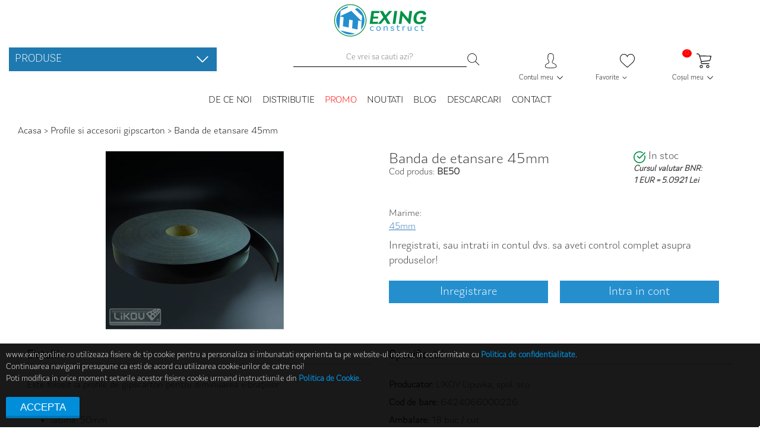

--- FILE ---
content_type: text/html; charset=UTF-8
request_url: https://www.exingonline.ro/produs/banda_de_etansare_50mm/102
body_size: 22151
content:
<!DOCTYPE html>
<html class="notranslate" translate="no">
    <head>
        <meta http-equiv="Content-Type" content="text/html; charset=utf-8" />
        <meta name="viewport" content="width=device-width, initial-scale=1"/>
        <title>Banda de etansare 45mm - Exing Construct - Distributie materiale de constructii</title>
        <!--
        Created by SigmaNet - with Symfony 3.4 - PHP 7.4 - www.premiumwebsites.eu - Professional Online Solutions 
        -->
        <meta name="keywords" content=" folosit,profile,gipscarton,diminuarea,vibraţiilor,proprietati:,latime:,grosime:,lungime/rola:, " />
        <meta name="description" content="Este folosit la profile de gipscarton pentru diminuarea vibraÅ£iilor 
Proprietati:

    latime: 50mm
    grosime: 3mm
    lungime/rola: 30ml
" />
        <meta name="robots" content="All">
        <meta name="content-language" content="Romanian">
        <meta name="revisit-after" content="3 days">
        <meta name="google" content="notranslate" />
        <meta property="og:site_name" content="exingonline.ro"/>
        <meta property="og:title" content="Banda de etansare 45mm - Exing Construct-Distributie materiale de constructii" />
        <meta property="og:url" content="https://www.exingonline.ro/produs/banda_de_etansare_50mm/102" />
        <meta property="og:description" content="Este folosit la profile de gipscarton pentru diminuarea vibraÅ£iilor 
Proprietati:

    latime: 50mm
    grosime: 3mm
    lungime/rola: 30ml
" />
                <meta property="og:type" content="website" />
        <meta property="og:image" content="https://www.exingonline.ro/b2b/images/uploaded/products/BE_10.jpg" />
        <!-- Chrome, Firefox OS and Opera -->
        
        <link rel="apple-touch-icon" sizes="57x57" href="/images/favicon/apple-icon-57x57.png">
        <link rel="apple-touch-icon" sizes="60x60" href="/images/favicon/apple-icon-60x60.png">
        <link rel="apple-touch-icon" sizes="72x72" href="/images/favicon/apple-icon-72x72.png">
        <link rel="apple-touch-icon" sizes="76x76" href="/images/favicon/apple-icon-76x76.png">
        <link rel="apple-touch-icon" sizes="114x114" href="/images/favicon/apple-icon-114x114.png">
        <link rel="apple-touch-icon" sizes="120x120" href="/images/favicon/apple-icon-120x120.png">
        <link rel="apple-touch-icon" sizes="144x144" href="/images/favicon/apple-icon-144x144.png">
        <link rel="apple-touch-icon" sizes="152x152" href="/images/favicon/apple-icon-152x152.png">
        <link rel="apple-touch-icon" sizes="180x180" href="/images/favicon/apple-icon-180x180.png">
        <link rel="icon" type="image/png" sizes="192x192"  href="/images/favicon/android-icon-192x192.png">
        <link rel="icon" type="image/png" sizes="32x32" href="/images/favicon/favicon-32x32.png">
        <link rel="icon" type="image/png" sizes="96x96" href="/images/favicon/favicon-96x96.png">
        <link rel="icon" type="image/png" sizes="16x16" href="/images/favicon/favicon-16x16.png">
        <link rel="manifest" href="/images/favicon/manifest.json">
        <meta name="msapplication-TileColor" content="#258fce">
        <meta name="msapplication-TileImage" content="/images/favicon/ms-icon-144x144.png">
        <meta name="theme-color" content="#258fce">
        <meta name="msapplication-navbutton-color" content="#258fce">
        <meta name="apple-mobile-web-app-status-bar-style" content="#258fce">
        
        <link rel="preconnect" href="https://cdnjs.cloudflare.com" crossorigin />
        <link rel="dns-prefetch" href="https://cdnjs.cloudflare.com" />

                                <link rel="stylesheet" href="https://cdnjs.cloudflare.com/ajax/libs/normalize/8.0.1/normalize.min.css" integrity="sha512-NhSC1YmyruXifcj/KFRWoC561YpHpc5Jtzgvbuzx5VozKpWvQ+4nXhPdFgmx8xqexRcpAglTj9sIBWINXa8x5w==" crossorigin="anonymous" referrerpolicy="no-referrer" />
            
                        <link rel="stylesheet" href="https://cdnjs.cloudflare.com/ajax/libs/twitter-bootstrap/3.3.6/css/bootstrap.min.css" integrity="sha512-nNo+yCHEyn0smMxSswnf/OnX6/KwJuZTlNZBjauKhTK0c+zT+q5JOCx0UFhXQ6rJR9jg6Es8gPuD2uZcYDLqSw==" crossorigin="anonymous" referrerpolicy="no-referrer" />            
            
            
                                    <link rel="stylesheet" href="https://cdnjs.cloudflare.com/ajax/libs/animate.css/4.1.1/animate.min.css" integrity="sha512-c42qTSw/wPZ3/5LBzD+Bw5f7bSF2oxou6wEb+I/lqeaKV5FDIfMvvRp772y4jcJLKuGUOpbJMdg/BTl50fJYAw==" crossorigin="anonymous" referrerpolicy="no-referrer" />
            
            
                                    <link rel="stylesheet" href="https://cdnjs.cloudflare.com/ajax/libs/lightbox2/2.9.0/css/lightbox.min.css" integrity="sha512-q+YJl7Rp5Ma9Z3/QPTCtiQn91kWNlmxoQIbh3lq/EA0k1C7yMGz8wGnh/OBgDryDvi+FZr9icvcCDQ1TsMJOPQ==" crossorigin="anonymous" referrerpolicy="no-referrer" />
            
            
                                    <link rel="stylesheet" href="https://cdnjs.cloudflare.com/ajax/libs/slick-carousel/1.8.1/slick.min.css" integrity="sha512-yHknP1/AwR+yx26cB1y0cjvQUMvEa2PFzt1c9LlS4pRQ5NOTZFWbhBig+X9G9eYW/8m0/4OXNx8pxJ6z57x0dw==" crossorigin="anonymous" referrerpolicy="no-referrer" />            
            
            
                        <link rel="stylesheet" href="https://cdnjs.cloudflare.com/ajax/libs/slick-carousel/1.8.1/slick-theme.css" integrity="sha512-6lLUdeQ5uheMFbWm3CP271l14RsX1xtx+J5x2yeIDkkiBpeVTNhTqijME7GgRKKi6hCqovwCoBTlRBEC20M8Mg==" crossorigin="anonymous" referrerpolicy="no-referrer" />
            
            
                        <link rel="stylesheet" href="https://cdnjs.cloudflare.com/ajax/libs/font-awesome/6.2.0/css/all.min.css" integrity="sha512-xh6O/CkQoPOWDdYTDqeRdPCVd1SpvCA9XXcUnZS2FmJNp1coAFzvtCN9BmamE+4aHK8yyUHUSCcJHgXloTyT2A==" crossorigin="anonymous" referrerpolicy="no-referrer" />
            
            
                        <link rel="stylesheet" href="/css/style-main.min.css?ver=100046">
            
                        <link rel="stylesheet" href="/css/responsive.min.css?ver=100046">
            
                
            <link rel="stylesheet" href="/css/cookie.min.css"> 
            
                <script src="https://ajax.googleapis.com/ajax/libs/jquery/1.11.0/jquery.min.js"></script>
        <script src="/js/jquery.js?ver=100046"></script>
        
        
        <script defer src="/js/modernizr.custom.js"></script>
        <script src="/js/cookie.js"></script>
        
        <script src="https://cdn.jsdelivr.net/npm/chart.js@3.8.0/dist/chart.min.js"></script>
        
        
        <!-- Global site tag (gtag.js) - Google Analytics -->
        <script async src="https://www.googletagmanager.com/gtag/js?id=UA-115092559-1"></script>
        <script defer>
          window.dataLayer = window.dataLayer || [];
          function gtag(){dataLayer.push(arguments);}
          gtag('js', new Date());
        
          gtag('config', 'UA-115092559-1');
        </script>
        <!-- Google tag (gtag.js) -->
        <script async src="https://www.googletagmanager.com/gtag/js?id=G-KYZHWWEPLM"></script>
        <script>
          window.dataLayer = window.dataLayer || [];
          function gtag(){dataLayer.push(arguments);}
          gtag('js', new Date());

          gtag('config', 'G-KYZHWWEPLM');
        </script>        
        
        <!-- Meta Pixel Code -->
        <script>
        !function(f,b,e,v,n,t,s)
        {if(f.fbq)return;n=f.fbq=function(){n.callMethod?
        n.callMethod.apply(n,arguments):n.queue.push(arguments)};
        if(!f._fbq)f._fbq=n;n.push=n;n.loaded=!0;n.version='2.0';
        n.queue=[];t=b.createElement(e);t.async=!0;
        t.src=v;s=b.getElementsByTagName(e)[0];
        s.parentNode.insertBefore(t,s)}(window, document,'script',
        'https://connect.facebook.net/en_US/fbevents.js');
        fbq('init', '532578067942671');
        fbq('track', 'PageView');
        </script>
        <noscript><img height="1" width="1" style="display:none"
        src="https://www.facebook.com/tr?id=532578067942671&ev=PageView&noscript=1"
        /></noscript>
        <!-- End Meta Pixel Code -->

        
    </head>
    <body class="big-container">
        <button class="up_fixed_icon" id="myBtn" ><img src="/images/up_2.png" title="Exing_Construct_TopButton" alt="Exing_Construct_TopButton"></button>
                    
                            <div class="page-container row">
        <div class="col-lg-12 col-md-12 col-sm-12 col-xs-12 exing-logo-holder hidden-xs wow animated bounceInDown">
            <a href="https://www.exingonline.ro">
                <img class="img-responsive exing-logo" src="/b2b/images/uploaded/Exing_SimpleLogo_200.svg"  title="⭐ Exing Construct" alt="⭐ Exing Construct"/>
            </a>
        </div>
        <h1 style="display:none;"> Exing Construct, Accesorii pentru acoperis, Profile si accesorii gipscarton, Accesorii izolatii termice, Accesorii hidroizolatii si drenaj, Profile de tencuiala, Alte accesorii pentru constructii, Organe de asamblare, Accesorii tavan casetat, Vata minerala de sticla si bazaltica, Impregnanti, solutii si aditivi, Scari, Scule, </h1>
        <div class="hidden-lg hidden-md hidden-sm col-xs-6 mobile-header-logo-holder">
            <a href="https://www.exingonline.ro">
                <img class="img-responsive mobile-header-logo" src="/b2b/images/uploaded/Exing_SimpleLogo_200.svg" title="⭐ Exing Construct" alt="⭐ Exing Construct"/>
            </a>
        </div>
            </div>
    <div class="js-header-H">
        <div class="page-container row">
            <div class="col-lg-12 col-md-12 col-sm-12 col-xs-12 margin_header_menu">            
                <div class="col-lg-4 col-md-4 col-sm-4 hidden-xs produse-button-home">
                    
                                                <div id="produse-menu" class="produse_menu_header hidden-xs font_18" >
                            <a href="/produse"><div class="produse-button">produse</div></a> <img class="header-menu-arrow-produse pointer" src="/images/down-arrow.svg" alt="Coșul meu" title="Coșul meu" onclick="myShowFunctionProduseMenu();">   
                        </div>
                </div>
                <div class="hidden-logo">
                    <a href="https://www.exingonline.ro">
                        <img class="img-responsive mobile-header-logo-hidden" src="/b2b/images/uploaded/Exing_SimpleLogo_200.svg" title="⭐ Exing Construct" alt="⭐ Exing Construct"/>
                    </a>
                    <a href="https://www.exingonline.ro">
                        <img class="img-responsive mobile-header-logo-2-hidden" src="/images/Exing_Icon.svg" title="⭐ Exing Construct" alt="⭐ Exing Construct"/>
                    </a>
                </div>
                <div class="hidden-lg hidden-md hidden-sm col-xs-2 hambi_menu pointer" onclick="MobilMenu();" >
                    <div id="nav-icon1">
                        <span></span>
                        <span></span>
                        <span></span>
                    </div>
                </div>
                <div class="col-lg-4 col-md-4 col-sm-4 col-xs-6 padding_nulla header-search-holder">
                    <form name="search" method="post" action="/cautareproduse">
                    <input type="text" id="search_search" name="search[search]" required="required" class="input-style-search" placeholder="Ce vrei sa cauti azi?" autocomplete="off" /><input type="image" class="header-search-icon" value="submit" src="/images/search.svg" alt="Searcg" onMouseOut="this.src='/images/search.svg'" onMouseOver="this.src='/images/search_.svg'">
                    <input type="hidden" id="search__token" name="search[_token]" value="sxsZPjCMMbeoO4yosg1RRYnBa-BGfLFhmZe4nagJuKA" /></form>
                    <div class="home-quick-search-container" id="home-quick-search-container">
                        <div class="dashboard-image-loading" style="display: none;">
                            <img src="/images/loading_prod.gif" alt="loading" width="50px">
                        </div>
                    </div>
                    <script>
                        function activateSearchNavigation() {
                            setTimeout(function() {
                                isResultsReady = true;
                                console.log("Találatok készen, lehet nyilazni!");
                            } , 1000 );  
                        }
                        $(document).ready(function() {
                                    $('#search_search').attr('autocomplete', 'off');
                        });   
                        let isResultsReady = false;
                        $( "#search_search" ).keyup(function(e) { 
                            var arrow = { left: 37, up: 38, right: 39, down: 40 , enter: 13, tab: 9};
                            if(e.which != arrow.tab && e.which != arrow.down) {
                                const $container = $("#home-quick-search-container");
                                const $loader = $container.find(".dashboard-image-loading");
                                // 1. Mutatjuk a loadert
                                $loader.show();
                                var input = $( "#search_search" ).val();
                                
                                if(input.length >= 3) {
                                    var url = "/cautareprodusehome";
                                    //console.log(url);
                                    $.ajax({
                                        url: url,
                                        type: 'GET',
                                        data: {'searchtag': input},
                                        dataType: "json",
                                        success: function (response) {                                            
                                            
                                            $("#home-quick-search-container").css({"display":"block","height":"200px"});
                                            
                                            isResultsReady = false;

                                            // 2. Átmeneti DOM container létrehozás
                                            const $htmlWrapper = $('<div></div>').html(response["html"]);

                                            // 3. Megvárjuk a képeket
                                            const $images = $htmlWrapper.find("img");
                                            let loaded = 0;

                                            if ($images.length === 0) {
                                                finalize();
                                            } else {
                                                $images.each(function () {
                                                    $(this).on("load error", function () {
                                                        loaded++;
                                                        if (loaded === $images.length) {
                                                            finalize();
                                                        }
                                                    });
                                                });
                                            }

                                            function finalize() {                                                
                                                $container.find(".quick-search-results-holder").remove(); // régit töröljük
                                                $container.append($htmlWrapper.html()); // új tartalmat betesszük
                                                $loader.hide();
                                                activateSearchNavigation();
                                            }
                                            

                                        },
                                        error: function (e) {
                                            //error
                                            //var urlError = "/404";
                                            //window.location.href = urlError;
                                            //alert("error");
                                            console.log(e);
                                        }
                                    });
                                }
                            }
                        });
                        
                    </script>
                </div>
                
                                    <div class="col-lg-4 col-md-4 col-sm-4 col-xs-4 font_18 pointer cos_wishlist_img ">
                                
                                                                    
                    <div class="col-lg-4 col-md-4  col-sm-4 col-xs-4 header-shopping-icons">
                        <div id="arrow-down-holder1">
                                                            <img style="float:left;" class="img-responsive header-icon" src="/images/user.svg" title="Exing Construct - Distributie materiale de constructii-contul_meu" alt="Exing Construct - Distributie materiale de constructii-contul_meu"/><div class="header-icon-text">Contul meu<img class="header-menu-arrow" src="/images/down-arrow.svg" alt="Contul meu" title="Contul meu"></div>
                                                    </div>
                                                <div id="tooltip-for-contul-meu" class="col-lg-12 col-md-12 cols-sm-12 col-xs-12 header-down-box font_16 padding_nulla" style="display: none;">
                            <div class="header-down-box-holder">
                                <div class="col-lg-12 col-md-12 col-xs-12 col-sm-12 header_contul_meu_tooltip" >
                                                                            <span class="header-tooltip-text">
                                            Intrati in contul dvs. sa aveti control complet asupra produselor!
                                        </span>
                                                                    </div>
                                <div class="col-lg-12 col-md-12 col-sm-12 col-xs-12 login_logout_contul_meu_header_tooltip" >
                                                                        <div class="col-lg-12 col-md-12 col-sm-12 col-xs-12 contul-meu-box-header padding_nulla"   data-toggle="modal" data-target="#loginModal" style="cursor: pointer;"  >
                                                                                    <span id="intra-in-cont-holder" class="header-tooltip-intra-in-cont"><img style="float:right;" class="img-responsive" src="/images/intra-cont.png" title="Exing Construct - Distributie materiale de constructii-intra_in_cont" alt="Exing Construct - Distributie materiale de constructii-intra_in_cont"/> Intra in cont</span>
                                                                                </div>
                                                                                                        </div>
                            </div>
                        </div>
                                            </div>
                    <div class="col-lg-4 col-md-4 col-sm-4 col-xs-4 header-shopping-icons">
                        <div id="arrow-down-holder2">
                            <a href="/wishlist">
                                <img style="float:left;" class="img-responsive header-icon" src="/images/wishlist.svg" title="Exing Construct - Distributie materiale de constructii-favorite" alt="Exing Construct - Distributie materiale de constructii-favorite"/><div class="header-icon-text">Favorite<img width="14px" height="14px" class="header-menu-arrow" src="/images/down-arrow.svg" alt="Favorite" title="Favorite"></div>
                                <span id="wishlistCounter" class="header-produs-count-sign">0</span>
                            </a>
                        </div>
                                                <div id="tooltip-for-wishlist" class="col-lg-12 col-md-12  col-sm-12 col-xs-12 header-down-box font_16 padding_nulla" style="display: none;">
                            <div class="header-down-box-holder">
                                <div class="col-lg-12 col-md-12 col-sm-12  col-xs-12  padding_nulla" >
                                    <div id="miniWishlist">
                                           
    <div class="row">
                            <div class="col-lg-12 col-md-12 col-sm-12 col-xs-12 no_produs_cart">
                Nu aveti nici un produs in Favorite.
            </div>
            </div>
 
                                    </div>
                                </div>
                            </div>
                        </div>
                                            </div>
                                        <div class="col-lg-4 col-md-4  col-sm-4 col-xs-4 header-shopping-icons">
                        <div id="arrow-down-holder3">
                            <a href="/cos">
                                <img style="float:left;" class="img-responsive header-icon" src="/images/shopping-cart.svg" title="Exing Construct - Distributie materiale de constructii-cos" alt="Exing Construct - Distributie materiale de constructii-cos"/><div class="header-icon-text">Coșul meu<img class="header-menu-arrow" src="/images/down-arrow.svg" alt="Coșul meu" title="Coșul meu"></div>
                                <span id="comandaCounter" class="header-produs-count-sign">0</span>
                            </a>
                        </div>
                                                <div id="tooltip-for-cosul-meu" class="col-lg-12 col-md-12  col-sm-12 col-xs-12 header-down-box-cos font_16 padding_nulla" style="display: none;">
                            <div class="header-down-box-holder">
                                <div class="col-lg-12 col-md-12 col-xs-12 col-sm-12 padding_nulla">
                                    <div id="miniCart">
                                                        
    <div class="row">
                            <div class="col-lg-12 col-md-12 col-sm-12 col-xs-12 no_produs_cart">
                Nu aveti nici un produs in cos.
            </div>
            </div>
 
                                    </div>
                                </div>
                                                            </div>
                        </div>
                                            </div>            
                    
                </div>
            </div>
            <div id="mobil_menu" class="col-lg-12 col-md-12 col-sm-12 col-xs-12 mobil_menu font_18 pointer wow animated fadeInDown" style="display:none;">
                <div class="col-lg-12 col-md-12 col-sm-12 col-xs-12 mobil_menus padding_nulla" onclick="SpecialMobilMenu();">
                    <div class="col-lg-6 col-md-6 col-sm-6 col-xs-7 padding_nulla prod_special_menu_mobil">
                        Produse 
                    </div>
                    <div class="col-lg-6 col-md-6 col-sm-6 col-xs-5 padding_nulla">
                        <img id="produse_arrow_mobil" class="img-responsive" src="/images/arrow-down.png" title="down" alt="down"/>
                    </div>
                </div>
                <div id="mobil_produse_speciale" class="col-lg-12 col-md-12 col-sm-12 col-xs-12 padding_nulla" style="display:none;">
                                            <div class="col-lg-12 col-md-12 col-sm-12 col-xs-12  mobil_menus  padding_nulla">                        
                            <a href="/produse/Accesorii%20pentru%20acoperis">
                                Accesorii pentru acoperis
                            </a>
                        </div>
                                            <div class="col-lg-12 col-md-12 col-sm-12 col-xs-12  mobil_menus  padding_nulla">                        
                            <a href="/produse/Profile%20si%20accesorii%20gipscarton">
                                Profile si accesorii gipscarton
                            </a>
                        </div>
                                            <div class="col-lg-12 col-md-12 col-sm-12 col-xs-12  mobil_menus  padding_nulla">                        
                            <a href="/produse/Accesorii%20izolatii%20termice">
                                Accesorii izolatii termice
                            </a>
                        </div>
                                            <div class="col-lg-12 col-md-12 col-sm-12 col-xs-12  mobil_menus  padding_nulla">                        
                            <a href="/produse/Accesorii%20hidroizolatii%20si%20drenaj">
                                Accesorii hidroizolatii si drenaj
                            </a>
                        </div>
                                            <div class="col-lg-12 col-md-12 col-sm-12 col-xs-12  mobil_menus  padding_nulla">                        
                            <a href="/produse/Profile%20de%20tencuiala">
                                Profile de tencuiala
                            </a>
                        </div>
                                            <div class="col-lg-12 col-md-12 col-sm-12 col-xs-12  mobil_menus  padding_nulla">                        
                            <a href="/produse/Alte%20accesorii%20pentru%20constructii">
                                Alte accesorii pentru constructii
                            </a>
                        </div>
                                            <div class="col-lg-12 col-md-12 col-sm-12 col-xs-12  mobil_menus  padding_nulla">                        
                            <a href="/produse/Organe%20de%20asamblare">
                                Organe de asamblare
                            </a>
                        </div>
                                            <div class="col-lg-12 col-md-12 col-sm-12 col-xs-12  mobil_menus  padding_nulla">                        
                            <a href="/produse/Accesorii%20tavan%20casetat">
                                Accesorii tavan casetat
                            </a>
                        </div>
                                            <div class="col-lg-12 col-md-12 col-sm-12 col-xs-12  mobil_menus  padding_nulla">                        
                            <a href="/produse/Vata%20minerala%20de%20sticla%20si%20bazaltica">
                                Vata minerala de sticla si bazaltica
                            </a>
                        </div>
                                            <div class="col-lg-12 col-md-12 col-sm-12 col-xs-12  mobil_menus  padding_nulla">                        
                            <a href="/produse/Impregnanti,%20solutii%20si%20aditivi">
                                Impregnanti, solutii si aditivi
                            </a>
                        </div>
                                            <div class="col-lg-12 col-md-12 col-sm-12 col-xs-12  mobil_menus  padding_nulla">                        
                            <a href="/produse/Scari">
                                Scari
                            </a>
                        </div>
                                            <div class="col-lg-12 col-md-12 col-sm-12 col-xs-12  mobil_menus  padding_nulla">                        
                            <a href="/produse/Scule">
                                Scule
                            </a>
                        </div>
                                    </div>
                <div class="col-lg-12 col-md-12 col-sm-12 col-xs-12  mobil_menus  padding_nulla">
                    <a href="/de-ce-noi">De ce noi</a>
                </div>
                <div class="col-lg-12 col-md-12 col-sm-12 col-xs-12  mobil_menus  padding_nulla">
                    <a href="/distributie">Distributie</a>
                </div>
                <div class="col-lg-12 col-md-12 col-sm-12 col-xs-12  mobil_menus  padding_nulla">
                    <a href="/promo">Promo</a>
                </div>
                <div class="col-lg-12 col-md-12 col-sm-12 col-xs-12  mobil_menus  padding_nulla">
                    <a href="/noutati">Noutati</a>
                </div>
                <div class="col-lg-12 col-md-12 col-sm-12 col-xs-12  mobil_menus  padding_nulla">
                    <a href="/blog">Blog</a>
                </div>
                <div class="col-lg-12 col-md-12 col-sm-12 col-xs-12  mobil_menus  padding_nulla">
                    <a href="/descarcari">Descarcari</a>
                </div>
                <div class="col-lg-12 col-md-12 col-sm-12 col-xs-12  mobil_menus  padding_nulla">
                    <a href="/contact">Contact</a>
                </div>
            </div>

            <div id="produse_menu" class="col-lg-3 col-md-3 col-sm-3 produse_menu_box font_20 wow animated fadeInDown padding_nulla" style="display:none;">
                <div class="pointer">
                                            <div id="submenusElementsModel0" class="col-lg-12 col-md-12 col-sm-12 col-xs-12   produse_menu ">                        
                            <a href="/produse/Accesorii%20pentru%20acoperis">
                                Accesorii pentru acoperis
                            </a>
                                                    </div>
                                                                    <div id="submenusElementsModel1" class="col-lg-12 col-md-12 col-sm-12 col-xs-12   produse_menu ">                        
                            <a href="/produse/Profile%20si%20accesorii%20gipscarton">
                                Profile si accesorii gipscarton
                            </a>
                                                    </div>
                                                                    <div id="submenusElementsModel2" class="col-lg-12 col-md-12 col-sm-12 col-xs-12   produse_menu ">                        
                            <a href="/produse/Accesorii%20izolatii%20termice">
                                Accesorii izolatii termice
                            </a>
                                                    </div>
                                                                    <div id="submenusElementsModel3" class="col-lg-12 col-md-12 col-sm-12 col-xs-12   produse_menu ">                        
                            <a href="/produse/Accesorii%20hidroizolatii%20si%20drenaj">
                                Accesorii hidroizolatii si drenaj
                            </a>
                                                    </div>
                                                                    <div id="submenusElementsModel4" class="col-lg-12 col-md-12 col-sm-12 col-xs-12   produse_menu ">                        
                            <a href="/produse/Profile%20de%20tencuiala">
                                Profile de tencuiala
                            </a>
                                                    </div>
                                                                    <div id="submenusElementsModel5" class="col-lg-12 col-md-12 col-sm-12 col-xs-12   produse_menu ">                        
                            <a href="/produse/Alte%20accesorii%20pentru%20constructii">
                                Alte accesorii pentru constructii
                            </a>
                                                    </div>
                                                                    <div id="submenusElementsModel6" class="col-lg-12 col-md-12 col-sm-12 col-xs-12   produse_menu ">                        
                            <a href="/produse/Organe%20de%20asamblare">
                                Organe de asamblare
                            </a>
                                                    </div>
                                                                    <div id="submenusElementsModel7" class="col-lg-12 col-md-12 col-sm-12 col-xs-12   produse_menu ">                        
                            <a href="/produse/Accesorii%20tavan%20casetat">
                                Accesorii tavan casetat
                            </a>
                                                    </div>
                                                                    <div id="submenusElementsModel8" class="col-lg-12 col-md-12 col-sm-12 col-xs-12   produse_menu ">                        
                            <a href="/produse/Vata%20minerala%20de%20sticla%20si%20bazaltica">
                                Vata minerala de sticla si bazaltica
                            </a>
                                                    </div>
                                                                    <div id="submenusElementsModel9" class="col-lg-12 col-md-12 col-sm-12 col-xs-12   produse_menu ">                        
                            <a href="/produse/Impregnanti,%20solutii%20si%20aditivi">
                                Impregnanti, solutii si aditivi
                            </a>
                                                    </div>
                                                                    <div id="submenusElementsModel10" class="col-lg-12 col-md-12 col-sm-12 col-xs-12   produse_menu ">                        
                            <a href="/produse/Scari">
                                Scari
                            </a>
                                                    </div>
                                                                    <div id="submenusElementsModel11" class="col-lg-12 col-md-12 col-sm-12 col-xs-12   produse_menu ">                        
                            <a href="/produse/Scule">
                                Scule
                            </a>
                                                    </div>
                                                            </div>

            </div>
        </div>
    </div>
    <div class="page-container row">
        <div class="col-lg-12 col-md-12 col-sm-12 col-xs-12">
            <div class="col-lg-3 col-md-2 col-sm-1">
            </div>
            <div class="col-lg-6 col-md-8 col-sm-10 hidden-xs font_18 margin_header_menus styleNewHeaderHolder">
                <a class="header_menu styleNewHeader " href="/de-ce-noi">De ce noi</a>
                <a class="header_menu styleNewHeader " href="/distributie">Distributie</a>
                <a class="header_menu styleNewHeader " style="color:red;" href="/promo">Promo</a>
                <a class="header_menu styleNewHeader " href="/noutati">Noutati</a>
                <a class="header_menu styleNewHeader " href="/blog">Blog</a>
                <a class="header_menu styleNewHeader " href="/descarcari">Descarcari</a>
                <a class="header_menu styleNewHeader " href="/contact">Contact</a>
            </div> 
            <div class="col-lg-3 col-md-2 col-sm-1">
            </div>
        </div>
    </div>
    <script type="text/javascript">
        $('#nav-icon1').click(function () {
            $("body").toggleClass("overflowBody");


            $(this).toggleClass('open');
            $(".js-mobile-menu").toggleClass('open-slide');

            var targetElement = document.querySelector(".js-mobile-menu");
            if ($(this).hasClass("open")) {
                bodyScrollLock.disableBodyScroll(targetElement);
    //            console.log("scroll")
            } else {
                bodyScrollLock.clearAllBodyScrollLocks();
    //            console.log("disble")
            }
            ;

        });
        function MobilMenu() {
            var menu = document.getElementById('mobil_menu');
            if (menu.style.display === 'none') {
                menu.style.display = 'block';
            } else {
                menu.style.display = 'none';
            }
        }
        function SpecialMobilMenu() {
            var menu_prod_modil = document.getElementById('mobil_produse_speciale');
            if (menu_prod_modil.style.display === 'none') {
                menu_prod_modil.style.display = 'block';
            } else {
                menu_prod_modil.style.display = 'none';
            }
        }

        function myShowFunctionProduseMenu() {
            var menu = document.getElementById('produse_menu');
            var submenu = document.getElementById('produse_submenu');
            var dublearrow = document.getElementById('produse_dubblearrow');
            if (menu.style.display === 'none') {
                $('#produse_arrow').addClass("kepforgatas").removeClass("visszaforgat");
                menu.style.display = 'block';
            } else {
                $('#produse_arrow').addClass("visszaforgat").removeClass("kepforgatas");
                menu.style.display = 'none';
                submenu.style.display = 'none';
                dublearrow.style.display = 'block';
            }
        }
        $(document).mouseup(function(e) 
        {
            var container = $("produse_menu");

            // if the target of the click isn't the container nor a descendant of the container
            if (!container.is(e.target) && container.has(e.target).length === 0) 
            {
                var menu = document.getElementById('produse_menu');
                menu.style.display = 'none';
            }
        });
        $(document).mouseup(function(e) 
        {
            var container = $("home-quick-search-container");

            // if the target of the click isn't the container nor a descendant of the container
            if (!container.is(e.target) && container.has(e.target).length === 0) 
            {
                var menu = document.getElementById('home-quick-search-container');
                menu.style.display = 'none';
            }
        });
        function myShowFunctionSubProduseMenu() {
            var submenu = document.getElementById('produse_submenu');
            var dublearrow = document.getElementById('produse_dubblearrow');
            var dublearrowUp = document.getElementById('produse_dubblearrow_up');
            if (submenu.style.display === 'none') {
                submenu.style.display = 'block';
                dublearrow.style.display = 'none';
                dublearrowUp.style.display = 'block';
                $('html, body').animate({
                    scrollTop: ($('#produse_submenu').offset().top)
                }, 2000);
            } else {
                submenu.style.display = 'none';
                dublearrow.style.display = 'block';
                dublearrowUp.style.display = 'none';
                $('html, body').animate({
                    scrollTop: ($('#produse_menu').offset().top)
                }, 2000);
            }
        }



        $(document).ready(function () {
            var tooltip_for_contul_meu = document.getElementById('tooltip-for-contul-meu');
            var tooltip_for_wishlist = document.getElementById('tooltip-for-wishlist');
            var tooltip_for_cosul_meu = document.getElementById('tooltip-for-cosul-meu');
            $("#arrow-down-holder1").hover(function () {
                tooltip_for_contul_meu.style.display = 'block';
            }, function () {
                tooltip_for_contul_meu.style.display = 'none';
            });
            $("#tooltip-for-contul-meu").hover(function () {
                tooltip_for_contul_meu.style.display = 'block';
            }, function () {
                tooltip_for_contul_meu.style.display = 'none';
            });
            $("#arrow-down-holder2").hover(function () {
                tooltip_for_wishlist.style.display = 'block';
            }, function () {
                tooltip_for_wishlist.style.display = 'none';
            });
            $("#tooltip-for-wishlist").hover(function () {
                tooltip_for_wishlist.style.display = 'block';
            }, function () {
                tooltip_for_wishlist.style.display = 'none';
            });
            $("#arrow-down-holder3").hover(function () {
                tooltip_for_cosul_meu.style.display = 'block';
            }, function () {
                tooltip_for_cosul_meu.style.display = 'none';
            });
            $("#tooltip-for-cosul-meu").hover(function () {
                tooltip_for_cosul_meu.style.display = 'block';
            }, function () {
                tooltip_for_cosul_meu.style.display = 'none';
            });
        });
    </script>

                            
    <div class="page-container row szokj padding_container">
                                                    
                                                                                                                                                                                                                                                                                                                                                                                                                                                                                                                                                                                                                                                                                                                                                                                                                                                                                                                                                                                                                                                            
                
                
                	                                        
                      
        
                 
                                                                       
        
        <script>
            fbq('track', 'ViewContent', {
                content_name: 'Banda de etansare 45mm',
                content_ids: ['102'],
                content_type: 'product',
                value: '23.4237',
                currency: 'RON',
                event_id: 'ViewContent.o2hkDPGq'
            });
        </script>

        <input type="hidden" name="userSession" value="1" id="UserSession">   

        <div class="col-lg-12 col-md-12 col-sm-12 col-xs-12 margin_sitemap font_16">
            <div class="col-lg-12 col-md-12 col-sm-12 col-xs-12 padding_nulla">
                <a href="https://www.exingonline.ro"> Acasa </a> > <a href="/produse/PROFILE%20SI%20ACCESORII%20GIPSCARTON">Profile si accesorii gipscarton</a> > <a href="/produs/banda_de_etansare_45mm/102"> Banda de etansare 45mm </a>
            </div>
            <div class="col-lg-12 col-md-12 col-sm-12 col-xs-12 vonal_containerLister_sitemap">
            </div>
        </div>

        <div class="col-lg-6 col-md-6 col-sm-6 col-xs-12">
            <div class="image_slider_container">
                                    <div class="col-lg-12 col-md-12 col-sm-12 col-xs-12 slide-absolute">
                                                    <a href="https://www.exingonline.ro/b2b/images/uploaded/products/BE_10.jpg" data-lightbox="image-1" data-title="Banda de etansare 45mm-BE_10.jpg">
                                <img style="margin: 0 auto;" class="img-responsive" src="/cache/f/8/0/8/4/f808482905a1f255839e4fb1cab5566fa84569db.jpeg" title="Banda de etansare 45mm-BE_10.jpg" alt="Banda de etansare 45mm-BE_10.jpg" />
                            </a>
                                            </div>
                            </div>
                    </div>
        <div class="col-lg-6 col-md-6 col-sm-6 col-xs-12 margin_container_docs">
            <div class="col-lg-8 col-md-8 col-sm-8 col-xs-12 font_25 padding_nulla container_name">
                <div class="col-lg-12 col-md-12 col-sm-12 col-xs-12 font_25 padding_nulla">
                    <h1 class="font_25"> Banda de etansare 45mm </h1>
                </div>
                <div class="col-lg-12 col-md-12 col-sm-12 col-xs-12 font_16 padding_nulla">
                    <h1 class="font_16">  Cod produs: <strong>BE50</strong> </h1>
                </div>
            </div>
            <div class="col-lg-4 col-md-4 col-sm-4 col-xs-12 font_18 ">
                <div class="col-lg-12 col-md-12 col-sm-12 col-xs-12 padding_nulla">
                                            <img class="img-responsive stoc-ok-icon" style="float:left; margin-right: 5px;" src="/images/comment.svg" alt="Banda de etansare 45mm-In_stoc" title="Banda de etansare 45mm-In_stoc"/>  <h2 class="font_18"> In stoc </h2>
                                                        </div>
                <div class="col-lg-12 col-md-12 col-sm-12col-xs-12 padding_nulla font_14 font_weight font_italic">
                    Cursul valutar BNR: <br>
                    1 EUR = 5.0921 Lei
                </div>

            </div>
                
                
                                                
                                            <div class="col-lg-12 col-md-12 col-sm-12 col-xs-12 padding_nulla font_16">
                                                <span class="font_16">Marime: <br></span>
                                                                                                                                        <a class="font_16" href="/produs/banda_de_etansare_45mm/102">
                                    <span class="font_16" style="text-decoration: underline;">45mm</span>
                                </a>
                                                      
                    </div>
                    <div class="col-lg-12 col-md-12 col-sm-12 col-xs-12 padding_nulla container_inregistrare_logare_text font_18">
                        Inregistrati, sau intrati in contul dvs. sa  aveti control complet asupra produselor! 
                    </div>

                    <div  class=" col-lg-6 col-md-6 col-sm-6 col-xs-6 intra_inCont_container font_20" data-toggle="modal" data-target="#inregistrareModal">
                        Inregistrare
                    </div>
                    <div  class=" col-lg-6 col-md-6 col-sm-6 col-xs-6 intra_inCont_container font_20" data-toggle="modal" data-target="#loginModal">
                        Intra in cont
                    </div>                    
                                        
        </div>
                 
            <div class="col-md-12 col-sm-12 col-xs-12 margin_container_specificatii">
                <div class="col-lg-6 col-md-6 col-sm-6 col-xs-12">
                    <div class="col-lg-12 col-md-12 col-sm-12 col-xs-12 padding_nulla  detalii_spec_title detalii_spec_title_active font_20">
                        Detalii
                    </div>                
                    <div class="col-lg-12 col-md-12 col-sm-12 col-xs-12 font_16 padding_nulla margin_detalii_spec" style="display: block;">
                        <h2 class="font_16">  Este folosit la profile de gipscarton pentru diminuarea vibraţiilor <br />
Proprietati:
<ul>
    <li>latime: 50mm</li>
    <li>grosime: 3mm</li>
    <li>lungime/rola: 30ml</li>
</ul> </h2>
                    </div>
                                            <div class="col-lg-12 col-md-12 col-sm-12 col-xs-12 padding_nulla  detalii_spec_title detalii_spec_title_active font_20">
                            Documentatii
                        </div>
                        <div class="containerProdTextBox containerDescMargin jsDoc">
                            <div class='col-lg-12 col-md-12 col-sm-12 col-xs-12 padding_nulla'>

                                    <div class="col-lg-12 col-md-12 col-sm-12 col-xs-12 padding_nulla">                  
                                        
                                            <div class="col-lg-12 col-md-12 col-sm-12 col-xs-12 padding_nulla pdf_links font_12">

                                                <a id="pdfLink_19" href="/b2b/images/uploaded/products/DownloadPDF/BE_Fisa_Tehnica_EN.pdf" target="_blank">
                                                    <img class="img-responsive fisier-img" src="/images/pdf.png"/><div class="pdf-text">BE_Fisa_Tehnica_EN.pdf</div>
                                                </a>
                                            </div>
                                                                            </div>                        

                            </div>            
                        </div>
                                    </div>
                <div class="col-lg-6 col-md-6 col-sm-6 col-xs-12">
                    <div class="col-lg-12 col-md-12 col-sm-12 col-xs-12 padding_nulla detalii_spec_title detalii_spec_title_active font_20">
                        Specificatii
                    </div>
                    <div class="col-lg-12 col-md-12 col-sm-12 col-xs-12 font_16 padding_nulla margin_detalii_spec" style="display: block;">
                        <h2 class="font_16">  <span class="font_weight"> Producator: </span> LIKOV Lipuvka, spol. sr.o. <br> </h2>
                            
                        <h2 class="font_16">  <span class="font_weight">   Cod de bare: </span> 6424066000226 <br> </h2>
                                                    <h2 class="font_16">  <span class="font_weight">  Ambalare: </span> 18 buc / cut<br> </h2>
                                                </div>
                </div>
            </div>
                            <div class="col-lg-12 col-md-12 col-sm-12 col-xs-12 font_25 noutati_promotii_title_home">
                Produse recomandate
            </div>

            <div class="col-lg-12 col-md-12 col-sm-12 col-xs-12  padding_nulla">
                <div class="slider_container_produse">
                                            <div class="">
                            <div class="col-lg-12 col-md-12 col-sm-12 col-xs-12 padding_nulla home_prod_pictures">    
                                <a href="/produs/banda_de_etansare_30mm/101">
                                                                            <img style="margin: 0 auto;" class="img-responsive" src="/cache/4/7/7/2/8/477284d17cc7c472424016454c9d99a7ad25b6b0.jpeg" alt="Banda de etansare 30mm-BE_1.jpg" title="Banda de etansare 30mm-BE_1.jpg"/>
                                                                    </a>
                            </div>
                            <a href="/produs/banda_de_etansare_30mm/101">
                                <div class="col-lg-12 col-md-12 col-sm-12 col-xs-12 home_prod_title padding_nulla font_18">
                                    Banda de etansare 30mm
                                </div>
                            </a>
                            <div class="col-lg-2 col-md-2 col-sm-1 hidden-xs padding_nulla"></div>
                            <a href="/produs/banda_de_etansare_30mm/101">
                                <div class="col-lg-8 col-md-8 col-sm-9 col-xs-12 home_prod_veziacum padding_nulla font_20">
                                    Vezi acum
                                </div>
                            </a>
                            <div class="col-lg-2 col-md-2 col-sm-1 hidden-xs padding_nulla"></div>
                        </div>
                                    </div>
            </div>
                    
                    <div class="col-lg-12 col-md-12 col-sm-12 col-xs-12 font_22 noutati_promotii_title_home" >
                Te-ar putea interesa si
            </div>
            <div class="col-lg-12 col-md-12 col-sm-12 col-xs-12  padding_nulla">
                <div class="slider_container_produse_home">
                                            <div class="">
                            <div class="col-lg-12 col-md-12 col-sm-12 col-xs-12 home_prod_pictures">    
                                <a href="/produs/profil_ud30_-_05mm/11">
                                                                            <img style="margin: 0 auto;" class="img-responsive" src="/cache/0/e/2/4/f/0e24fe24e6616169662f05a881740cef6cf18e57.jpeg" title="Profil UD30 - 0.5mm-UD30_Strong_5.jpg" alt="Profil UD30 - 0.5mm-UD30_Strong_5.jpg"/>
                                                                    </a>
                            </div>
                            <a href="/produs/profil_ud30_-_05mm/11">
                                <div class="col-lg-12 col-md-12 col-sm-12 col-xs-12 home_prod_title padding_nulla font_16">
                                    <strong>UD3050-300</strong> - Profil UD30 - 0.5mm
                                </div>
                            </a>
                            <div class="col-lg-2 col-md-2 col-sm-1 hidden-xs padding_nulla"></div>
                            <a href="/produs/profil_ud30_-_05mm/11">
                                <div class="col-lg-8 col-md-8 col-sm-9 col-xs-12 home_prod_veziacum-2 padding_nulla font_18">
                                    Vezi acum
                                </div>
                            </a>
                            <div class="col-lg-2 col-md-2 col-sm-1 hidden-xs padding_nulla"></div>
                        </div>
                                            <div class="">
                            <div class="col-lg-12 col-md-12 col-sm-12 col-xs-12 home_prod_pictures">    
                                <a href="/produs/profil_uw100_-_05mm/23">
                                                                            <img style="margin: 0 auto;" class="img-responsive" src="/cache/4/b/2/d/9/4b2d98115ccc60a46bc3377a516bcd71484490e6.jpeg" title="Profil UW100 - 0.5mm-UW.JPG" alt="Profil UW100 - 0.5mm-UW.JPG"/>
                                                                    </a>
                            </div>
                            <a href="/produs/profil_uw100_-_05mm/23">
                                <div class="col-lg-12 col-md-12 col-sm-12 col-xs-12 home_prod_title padding_nulla font_16">
                                    <strong>UW10050-300</strong> - Profil UW100 - 0.5mm
                                </div>
                            </a>
                            <div class="col-lg-2 col-md-2 col-sm-1 hidden-xs padding_nulla"></div>
                            <a href="/produs/profil_uw100_-_05mm/23">
                                <div class="col-lg-8 col-md-8 col-sm-9 col-xs-12 home_prod_veziacum-2 padding_nulla font_18">
                                    Vezi acum
                                </div>
                            </a>
                            <div class="col-lg-2 col-md-2 col-sm-1 hidden-xs padding_nulla"></div>
                        </div>
                                            <div class="">
                            <div class="col-lg-12 col-md-12 col-sm-12 col-xs-12 home_prod_pictures">    
                                <a href="/produs/profil_cw100_-_05mm/27">
                                                                            <img style="margin: 0 auto;" class="img-responsive" src="/cache/9/b/c/3/4/9bc3451d0ac74dbe81b3c94fcb673ba857627a23.jpeg" title="Profil CW100 - 0.5mm-CW.JPG" alt="Profil CW100 - 0.5mm-CW.JPG"/>
                                                                    </a>
                            </div>
                            <a href="/produs/profil_cw100_-_05mm/27">
                                <div class="col-lg-12 col-md-12 col-sm-12 col-xs-12 home_prod_title padding_nulla font_16">
                                    <strong>CW10050-300</strong> - Profil CW100 - 0.5mm
                                </div>
                            </a>
                            <div class="col-lg-2 col-md-2 col-sm-1 hidden-xs padding_nulla"></div>
                            <a href="/produs/profil_cw100_-_05mm/27">
                                <div class="col-lg-8 col-md-8 col-sm-9 col-xs-12 home_prod_veziacum-2 padding_nulla font_18">
                                    Vezi acum
                                </div>
                            </a>
                            <div class="col-lg-2 col-md-2 col-sm-1 hidden-xs padding_nulla"></div>
                        </div>
                                            <div class="">
                            <div class="col-lg-12 col-md-12 col-sm-12 col-xs-12 home_prod_pictures">    
                                <a href="/produs/colt_pentru_profil_ua75/70">
                                                                            <img style="margin: 0 auto;" class="img-responsive" src="/cache/0/1/e/1/4/01e148226fb20f76908d69aa7696ff0250582bf0.jpeg" title="Colt pentru profil UA75-CUA.JPG" alt="Colt pentru profil UA75-CUA.JPG"/>
                                                                    </a>
                            </div>
                            <a href="/produs/colt_pentru_profil_ua75/70">
                                <div class="col-lg-12 col-md-12 col-sm-12 col-xs-12 home_prod_title padding_nulla font_16">
                                    <strong>CUA75</strong> - Colt pentru profil UA75
                                </div>
                            </a>
                            <div class="col-lg-2 col-md-2 col-sm-1 hidden-xs padding_nulla"></div>
                            <a href="/produs/colt_pentru_profil_ua75/70">
                                <div class="col-lg-8 col-md-8 col-sm-9 col-xs-12 home_prod_veziacum-2 padding_nulla font_18">
                                    Vezi acum
                                </div>
                            </a>
                            <div class="col-lg-2 col-md-2 col-sm-1 hidden-xs padding_nulla"></div>
                        </div>
                                            <div class="">
                            <div class="col-lg-12 col-md-12 col-sm-12 col-xs-12 home_prod_pictures">    
                                <a href="/produs/colt_pentru_profil_ua100/71">
                                                                            <img style="margin: 0 auto;" class="img-responsive" src="/cache/0/1/e/1/4/01e148226fb20f76908d69aa7696ff0250582bf0.jpeg" title="Colt pentru profil UA100-CUA.JPG" alt="Colt pentru profil UA100-CUA.JPG"/>
                                                                    </a>
                            </div>
                            <a href="/produs/colt_pentru_profil_ua100/71">
                                <div class="col-lg-12 col-md-12 col-sm-12 col-xs-12 home_prod_title padding_nulla font_16">
                                    <strong>CUA100</strong> - Colt pentru profil UA100
                                </div>
                            </a>
                            <div class="col-lg-2 col-md-2 col-sm-1 hidden-xs padding_nulla"></div>
                            <a href="/produs/colt_pentru_profil_ua100/71">
                                <div class="col-lg-8 col-md-8 col-sm-9 col-xs-12 home_prod_veziacum-2 padding_nulla font_18">
                                    Vezi acum
                                </div>
                            </a>
                            <div class="col-lg-2 col-md-2 col-sm-1 hidden-xs padding_nulla"></div>
                        </div>
                                            <div class="">
                            <div class="col-lg-12 col-md-12 col-sm-12 col-xs-12 home_prod_pictures">    
                                <a href="/produs/brida_universala_1-2/76">
                                                                            <img style="margin: 0 auto;" class="img-responsive" src="/cache/a/7/a/7/3/a7a7353aa0c2dc3d2b742bfea89d4484d70f78a7.jpeg" title="Brida universala 1/2-BU.jpg" alt="Brida universala 1/2-BU.jpg"/>
                                                                    </a>
                            </div>
                            <a href="/produs/brida_universala_1-2/76">
                                <div class="col-lg-12 col-md-12 col-sm-12 col-xs-12 home_prod_title padding_nulla font_16">
                                    <strong>BU1/2</strong> - Brida universala 1/2
                                </div>
                            </a>
                            <div class="col-lg-2 col-md-2 col-sm-1 hidden-xs padding_nulla"></div>
                            <a href="/produs/brida_universala_1-2/76">
                                <div class="col-lg-8 col-md-8 col-sm-9 col-xs-12 home_prod_veziacum-2 padding_nulla font_18">
                                    Vezi acum
                                </div>
                            </a>
                            <div class="col-lg-2 col-md-2 col-sm-1 hidden-xs padding_nulla"></div>
                        </div>
                                            <div class="">
                            <div class="col-lg-12 col-md-12 col-sm-12 col-xs-12 home_prod_pictures">    
                                <a href="/produs/coltar_aluminiu_cu_aripi_egale_3m-buc/82">
                                                                            <img style="margin: 0 auto;" class="img-responsive" src="/cache/9/8/1/f/3/981f3facca001f7f1c7beda81a5db919c653df18.jpeg" title="Coltar aluminiu cu aripi egale 3m/buc-LP_101234.jpg" alt="Coltar aluminiu cu aripi egale 3m/buc-LP_101234.jpg"/>
                                                                    </a>
                            </div>
                            <a href="/produs/coltar_aluminiu_cu_aripi_egale_3m-buc/82">
                                <div class="col-lg-12 col-md-12 col-sm-12 col-xs-12 home_prod_title padding_nulla font_16">
                                    <strong>LP300</strong> - Coltar aluminiu cu aripi egale 3m/buc
                                </div>
                            </a>
                            <div class="col-lg-2 col-md-2 col-sm-1 hidden-xs padding_nulla"></div>
                            <a href="/produs/coltar_aluminiu_cu_aripi_egale_3m-buc/82">
                                <div class="col-lg-8 col-md-8 col-sm-9 col-xs-12 home_prod_veziacum-2 padding_nulla font_18">
                                    Vezi acum
                                </div>
                            </a>
                            <div class="col-lg-2 col-md-2 col-sm-1 hidden-xs padding_nulla"></div>
                        </div>
                                            <div class="">
                            <div class="col-lg-12 col-md-12 col-sm-12 col-xs-12 home_prod_pictures">    
                                <a href="/produs/tapet_fibra_sticla_%28se_gletuieste%29/92">
                                                                            <img style="margin: 0 auto;" class="img-responsive" src="/cache/6/5/1/9/9/65199eb5cc96399dfb23ae16812e3a0a188147ec.jpeg" title="Tapet fibra sticla (se gletuieste)-TAP50.JPG" alt="Tapet fibra sticla (se gletuieste)-TAP50.JPG"/>
                                                                    </a>
                            </div>
                            <a href="/produs/tapet_fibra_sticla_%28se_gletuieste%29/92">
                                <div class="col-lg-12 col-md-12 col-sm-12 col-xs-12 home_prod_title padding_nulla font_16">
                                    <strong>TAP50</strong> - Tapet fibra sticla (se gletuieste)
                                </div>
                            </a>
                            <div class="col-lg-2 col-md-2 col-sm-1 hidden-xs padding_nulla"></div>
                            <a href="/produs/tapet_fibra_sticla_%28se_gletuieste%29/92">
                                <div class="col-lg-8 col-md-8 col-sm-9 col-xs-12 home_prod_veziacum-2 padding_nulla font_18">
                                    Vezi acum
                                </div>
                            </a>
                            <div class="col-lg-2 col-md-2 col-sm-1 hidden-xs padding_nulla"></div>
                        </div>
                                            <div class="">
                            <div class="col-lg-12 col-md-12 col-sm-12 col-xs-12 home_prod_pictures">    
                                <a href="/produs/banda_de_etansare_65mm/103">
                                                                            <img style="margin: 0 auto;" class="img-responsive" src="/cache/0/5/0/f/3/050f3e90889ac4cb52362dcb05e1d7bbacab0d23.jpeg" title="Banda de etansare 65mm-BE_101.jpg" alt="Banda de etansare 65mm-BE_101.jpg"/>
                                                                    </a>
                            </div>
                            <a href="/produs/banda_de_etansare_65mm/103">
                                <div class="col-lg-12 col-md-12 col-sm-12 col-xs-12 home_prod_title padding_nulla font_16">
                                    <strong>BE70</strong> - Banda de etansare 65mm
                                </div>
                            </a>
                            <div class="col-lg-2 col-md-2 col-sm-1 hidden-xs padding_nulla"></div>
                            <a href="/produs/banda_de_etansare_65mm/103">
                                <div class="col-lg-8 col-md-8 col-sm-9 col-xs-12 home_prod_veziacum-2 padding_nulla font_18">
                                    Vezi acum
                                </div>
                            </a>
                            <div class="col-lg-2 col-md-2 col-sm-1 hidden-xs padding_nulla"></div>
                        </div>
                                            <div class="">
                            <div class="col-lg-12 col-md-12 col-sm-12 col-xs-12 home_prod_pictures">    
                                <a href="/produs/profil_ua100/438">
                                                                            <img style="margin: 0 auto;" class="img-responsive" src="/cache/c/6/9/4/5/c694518841afe7f8e1ffa3f2dde11374c264b63c.jpeg" title="Profil UA100-UA.JPG" alt="Profil UA100-UA.JPG"/>
                                                                    </a>
                            </div>
                            <a href="/produs/profil_ua100/438">
                                <div class="col-lg-12 col-md-12 col-sm-12 col-xs-12 home_prod_title padding_nulla font_16">
                                    <strong>UA100-300</strong> - Profil UA100
                                </div>
                            </a>
                            <div class="col-lg-2 col-md-2 col-sm-1 hidden-xs padding_nulla"></div>
                            <a href="/produs/profil_ua100/438">
                                <div class="col-lg-8 col-md-8 col-sm-9 col-xs-12 home_prod_veziacum-2 padding_nulla font_18">
                                    Vezi acum
                                </div>
                            </a>
                            <div class="col-lg-2 col-md-2 col-sm-1 hidden-xs padding_nulla"></div>
                        </div>
                                            <div class="">
                            <div class="col-lg-12 col-md-12 col-sm-12 col-xs-12 home_prod_pictures">    
                                <a href="/produs/profil_ud30_-_06mm/701">
                                                                            <img style="margin: 0 auto;" class="img-responsive" src="/cache/3/c/7/4/7/3c747693c7f9fa22c68833b70447b44def534088.jpeg" title="Profil UD30 - 0.6mm-UD30_Strong_5012.jpg" alt="Profil UD30 - 0.6mm-UD30_Strong_5012.jpg"/>
                                                                    </a>
                            </div>
                            <a href="/produs/profil_ud30_-_06mm/701">
                                <div class="col-lg-12 col-md-12 col-sm-12 col-xs-12 home_prod_title padding_nulla font_16">
                                    <strong>UD3060-300</strong> - Profil UD30 - 0.6mm
                                </div>
                            </a>
                            <div class="col-lg-2 col-md-2 col-sm-1 hidden-xs padding_nulla"></div>
                            <a href="/produs/profil_ud30_-_06mm/701">
                                <div class="col-lg-8 col-md-8 col-sm-9 col-xs-12 home_prod_veziacum-2 padding_nulla font_18">
                                    Vezi acum
                                </div>
                            </a>
                            <div class="col-lg-2 col-md-2 col-sm-1 hidden-xs padding_nulla"></div>
                        </div>
                                            <div class="">
                            <div class="col-lg-12 col-md-12 col-sm-12 col-xs-12 home_prod_pictures">    
                                <a href="/produs/banda_adeziva_-_perfect_finish/780">
                                                                            <img style="margin: 0 auto;" class="img-responsive" src="/cache/6/7/0/7/c/6707ce1991a6faa39ecec893298419e6bbb30054.jpeg" title="Banda adeziva - Perfect Finish-FT_PF.jpg" alt="Banda adeziva - Perfect Finish-FT_PF.jpg"/>
                                                                    </a>
                            </div>
                            <a href="/produs/banda_adeziva_-_perfect_finish/780">
                                <div class="col-lg-12 col-md-12 col-sm-12 col-xs-12 home_prod_title padding_nulla font_16">
                                    <strong>FT90PF</strong> - Banda adeziva - Perfect Finish
                                </div>
                            </a>
                            <div class="col-lg-2 col-md-2 col-sm-1 hidden-xs padding_nulla"></div>
                            <a href="/produs/banda_adeziva_-_perfect_finish/780">
                                <div class="col-lg-8 col-md-8 col-sm-9 col-xs-12 home_prod_veziacum-2 padding_nulla font_18">
                                    Vezi acum
                                </div>
                            </a>
                            <div class="col-lg-2 col-md-2 col-sm-1 hidden-xs padding_nulla"></div>
                        </div>
                                    </div>
            </div>
            <script>
                $(document).ready(function () {
                    $('.slider_container_produse_home').slick({
                        dots: true,
                        arrow: true,
                        infinite: true,
                        autoplaySpeed: 3000,
                        autoplay: true,
                //        fade: true,
                //        cssEase: 'linear',
                        speed: 1500,
                        slidesToShow: 6,
                        slidesToScroll: 3,
                        responsive: [
                            {
                                breakpoint: 1230,
                                settings: {
                                    dots: true,
                                    arrow: true,
                                    slidesToShow: 3,
                                    slidesToScroll: 3,
                                    infinite: true,
                                    autoplaySpeed: 3000,
                                    autoplay: true,
                                    speed: 1500,
                                }
                            },
                            {
                                breakpoint: 1025,
                                settings: {
                                    slidesToShow: 2,
                                    slidesToScroll: 2,
                                    dots: false,
                                    arrows: true,
                                    autoplaySpeed: 3000,
                                    autoplay: true,
                                }
                            },
                            {
                                breakpoint: 770,
                                settings: {
                                    slidesToShow: 1,
                                    slidesToScroll: 1,
                                }
                            }
                            // You can unslick at a given breakpoint now by adding:
                            // settings: "unslick"
                            // instead of a settings object
                        ]
                    });
                });
                </script>    
                        <div class="modal fade" id="successAddToCartProductMessageModal" role="dialog" style="z-index: 11111; overflow: scroll;">
            <div class="modal-dialog modal-md">
                <div class="modal-content" style="background: #FFFFFF;">
                    <div class="modal-header" style="border: none;">
                        <div class="col-lg-12 col-md-12 col-sm-12 col-xs-12 col-padding-left-right-zero">
                            <button type="button" class="close" data-dismiss="modal">
                                <img class="img-responsive modal-x-img" src="/images/close-button_1.svg" alt="footer" align="middle" style="margin: 0 auto;"/>
                            </button> 
                        </div>
                    </div>
                    <div class="modal-body" style="padding-left: 0px; padding-right: 0px; padding-top: 0px;">
                        <div class="col-lg-12 col-md-12 col-sm-12 col-xs-12 col-padding-left-right-zero text-center" style="padding-bottom: 30px;">  
                            <span class="modal-message-text">
                                <img alt="ok" src="/images/check-symbol.svg" style="margin-right:5px; width: 20px;"/>
                                Produsul a fost adaugat in cos cu succes!
                            </span>
                        </div>
                        <div class="col-lg-12 col-md-12 col-sm-12 col-xs-12 col-padding-left-right-zero container-modal-intra-in-cos-button-holder" style="text-align: center;">
                            <a href="/cos" alt="Intră în coș" title="Intră în coș">
                                <span class="container-modal-intra-in-cos-button" style="color: #363636;">
                                    <img class="image-align-middle" alt="intra in cos" src="/images/cart-icon.png"/>
                                    Intra in cos
                                </span>
                            </a> 
                        </div>
                                            </div>
                    <div class="modal-footer" style="border: none;">                        <img class="img-responsive image-align-middle exing-icon" title="Exing" alt="Exing" src="/images/Exing_Icon.svg" style="width: 50%;"/>
                    </div>
                </div>                
            </div>
        </div>
                <div class="modal fade" id="successAddToWishlistProductMessageModal" role="dialog" style="z-index: 11111; overflow: scroll;">
            <div class="modal-dialog modal-md">
                <div class="modal-content" style="background: #FFFFFF;">
                    <div class="modal-header" style="border: none;">
                        <div class="col-lg-12 col-md-12 col-sm-12 col-xs-12 col-padding-left-right-zero">
                            <button type="button" class="close" data-dismiss="modal">
                                <img class="img-responsive modal-x-img" src="/images/close-button_1.svg" alt="footer" align="middle" style="margin: 0 auto;"/>
                            </button> 
                        </div>
                    </div>
                    <div class="modal-body" style="padding-left: 0px; padding-right: 0px; padding-top: 0px;">
                        <div class="col-lg-12 col-md-12 col-sm-12 col-xs-12 col-padding-left-right-zero text-center" style="padding-bottom: 30px;">  
                            <span class="modal-message-text">
                                <img alt="ok" src="/images/check-symbol.svg" style="margin-right:5px; width: 20px;"/>
                                Produsul a fost adaugat in favorite cu succes!
                            </span>
                        </div>
                        <div class="col-lg-12 col-md-12 col-sm-12 col-xs-12 col-padding-left-right-zero container-modal-intra-in-cos-button-holder" style="text-align: center;">
                            <a href="/wishlist" alt="Intră în wishlist" title="Intră în wishlist">
                                <span class="container-modal-intra-in-cos-button" style="color: #363636;">
                                    Intra in wishlist
                                </span>
                            </a> 
                        </div>
                                            </div>
                    <div class="modal-footer" style="border: none;">                        
                        <img class="img-responsive image-align-middle exing-icon" title="Exing" alt="Exing" src="/images/Exing_Icon.svg" style="width: 50%;"/>
                    </div>
                </div>                
            </div>
        </div>

    </div>
                    
                    
        <div class="modal fade" id="AlertaDePretModal" role="dialog" style="z-index: 11111; overflow: scroll;">
        <div class="modal-dialog modal-xl">
            <div class="modal-content" style="background: #FFFFFF;">
                <div class="modal-header" style="border: none;">
                    <div class="col-lg-12 col-md-12 col-sm-12 col-xs-12 col-padding-left-right-zero">
                        <button type="button" class="close" data-dismiss="modal">
                            <img class="img-responsive modal-x-img" src="/images/close-button_1.svg" alt="footer" align="middle" style="margin: 0 auto;"/>
                        </button> 
                    </div>
                </div>
                <div class="modal-body" style="padding-left: 0px; padding-right: 0px; padding-top: 0px;">
                        <div class="containerProdTitle text-center">
                            Banda de etansare 45mm 
                        </div>                                        
                        <div class="col-xl-12 col-lg-12 col-md-12 col-sm-12 col-xs-12 margin-padding-zero text-center">
                            <p class="containerListerBoxProperties">
                                Cod produs: BE50 
                            </p>                            
                                                    </div>
                    <form name="alerta_de_stoc" method="post" id="alertaForm" class="alertaform">
                    <div class="col-lg-12 col-md-12 col-sm-12 col-xs-12 col-padding-left-right-zero text-center"> 
                        <input type="text" id="alerta_de_stoc_email" name="alerta_de_stoc[email]" required="required" class="registration-username-input-style" placeholder="Email:" />
                    </div>
                    <div class="col-lg-12 col-md-12 col-sm-12 col-xs-12 col-padding-left-right-zero text-center"> 
                        <div id="grecaptcha_inregistrare" class="recaptcha_inregistrare">
                            <div id="recaptcha-main-holder-alerta" class="user_email_database_hiba text-left"></div>
                            <script type="text/javascript" src="https://www.google.com/recaptcha/api.js?hl=ro"></script><div class="g-recaptcha" data-theme="light" data-size="normal" data-type="image" data-sitekey="6LeM8cwZAAAAAICPXalRwKlVtUWiD4OGjqB9NEgv"></div><noscript><div style="width: 302px; height: 352px;"><div style="width: 302px; height: 352px; position: relative;"><div style="width: 302px; height: 352px; position: absolute;"><iframe src="https://www.google.com/recaptcha/api/fallback?k=6LeM8cwZAAAAAICPXalRwKlVtUWiD4OGjqB9NEgv"
                                    frameborder="0" scrolling="no"
                                    style="width: 302px; height:352px; border-style: none;"
                            ></iframe></div><div style="width: 250px; height: 80px; position: absolute; border-style: none; bottom: 21px; left: 25px; margin: 0; padding: 0; right: 25px;"><textarea id="g-recaptcha-response" name="g-recaptcha-response"
                                      class="g-recaptcha-response"
                                      style="width: 250px; height: 80px; border: 1px solid #c1c1c1; margin: 0; padding: 0; resize: none;"
                            ></textarea></div></div></div></noscript>
                            <div class="recaptcha-main-holder-newsletterpopup">
                                
                            </div>
                        </div>
                    </div>
                    <div class="col-lg-12 col-md-12 col-sm-12 col-xs-12 col-padding-left-right-zero text-center"> 
                        <button type="submit" id="alerta_de_stoc_send" name="alerta_de_stoc[send]" class="opinie-send-button">Trimite</button>
                    </div>                        
                    <input type="hidden" id="alerta_de_stoc_hiddenProdId" name="alerta_de_stoc[hiddenProdId]" required="required" class="opinie-message-input-style" value="102" /><input type="hidden" id="alerta_de_stoc__token" name="alerta_de_stoc[_token]" value="rz5RaGEo3rAcjtbzfPXWrewjCSyRdNieZ7qX-AOLuKE" /></form>  

                </div>
                <div class="modal-footer" style="border: none;">
                </div>
            </div>
        </div>
    </div>
                    
        <div class="modal fade zindex-and-overflow" id="alertaMessageModal" role="dialog">
        <div class="modal-dialog modal-md">
            <div class="modal-content">
                <div class="modal-body text-center border-radius-for-success-modal background-color-white">
                    <span class="csitri-home-description ok-texts"><img alt="ok" src="/images/ok.png" class="margin-right-5px"/>Am înregistrat alerta dvs. de stoc</span>
                </div>
            </div>
        </div>
    </div>

    <span id="discount_single_price" class="pret-cu-discount" style="display:none"></span>


    <script type="text/javascript">
        document.getElementById('price_discountHidden').value = '';
    </script>
    
    <script type="text/javascript">
        document.getElementById('price_discountPromoHidden').value = '0';
    </script>

    <script type="text/javascript">
            document.getElementById('price_quantity').value = document.getElementById('produs-number').value.split("|")[0];
                $("#produs-number").change(function () {                    
                    document.getElementById('price_quantity').value = document.getElementById('produs-number').value.split("|")[0];
                    var price2 = (4.6 * 5.0921).toFixed(4) * document.getElementById('produs-number').value.split("|")[0];
                    var tva = 1 +0 ;
                    price2 = price2 * tva;
                    price = price2.toFixed(2);

                    var oldprice2 = (4.6 * 5.0921).toFixed(4) * document.getElementById('produs-number').value.split("|")[0];
                    oldprice2 = oldprice2 * tva;
                    oldprice = oldprice2.toFixed(2);


                      
                                                
                    price = price;
                    document.getElementById('oldprice').innerHTML = (4.6 * 5.0921 * document.getElementById('produs-number').value.split("|")[0]).toFixed(4).toString().replace(/\B(?<!\.\d*)(?=(\d{3})+(?!\d))/g, ",");
                    
                
                document.getElementById('actual_price').innerHTML = price.toString().replace(/\B(?<!\.\d*)(?=(\d{3})+(?!\d))/g, ",");
                //pret final de achizitie
                document.getElementById('final-price-quantity').innerHTML = parseFloat(price/document.getElementById('produs-number').value.split("|")[0]/5.0921).toFixed(4);
                document.getElementById('final-price-quantity-lei').innerHTML = parseFloat(price/document.getElementById('produs-number').value.split("|")[0]).toFixed(3);
                //cash price
                
                                    document.getElementById('final-price-quantity-cash').innerHTML = parseFloat( price*( 1-0.04 )/document.getElementById('produs-number').value.split("|")[0]/5.0921 ).toFixed(4);
                    document.getElementById('final-price-quantity-lei-cash').innerHTML = parseFloat(price*( 1-0.04)/document.getElementById('produs-number').value.split("|")[0]).toFixed(3);
                            });
            
            function changeSelecting() {
                document.getElementById('price_quantity').value = document.getElementById('produs-number').value.split("|")[0];
                    var price2 = (4.6 * 5.0921).toFixed(4) * document.getElementById('produs-number').value.split("|")[0];
                    var tva = 1 +0 ;
                    price2 = price2 * tva;
                    price = price2.toFixed(2);

                    var oldprice2 = (4.6 * 5.0921).toFixed(4) * document.getElementById('produs-number').value.split("|")[0];
                    oldprice2 = oldprice2 * tva;
                    oldprice = oldprice2.toFixed(2);


                      
                                                
                    price = price;
                    document.getElementById('oldprice').innerHTML = (4.6 * 5.0921 * document.getElementById('produs-number').value.split("|")[0]).toFixed(4).toString().replace(/\B(?<!\.\d*)(?=(\d{3})+(?!\d))/g, ",");
                    
                
                document.getElementById('actual_price').innerHTML = price.toString().replace(/\B(?<!\.\d*)(?=(\d{3})+(?!\d))/g, ",");
                //pret final de achizitie
                document.getElementById('final-price-quantity').innerHTML = parseFloat(price/document.getElementById('produs-number').value.split("|")[0]/5.0921).toFixed(4);
                document.getElementById('final-price-quantity-lei').innerHTML = parseFloat(price/document.getElementById('produs-number').value.split("|")[0]).toFixed(3);
                //cash price
                
                                    document.getElementById('final-price-quantity-cash').innerHTML = parseFloat( price*( 1-0.04 )/document.getElementById('produs-number').value.split("|")[0]/5.0921 ).toFixed(4);
                    document.getElementById('final-price-quantity-lei-cash').innerHTML = parseFloat(price*( 1-0.04)/document.getElementById('produs-number').value.split("|")[0]).toFixed(3);
                            }
            function generateString(length) {
                let result = '';
                const characters ='ABCDEFGHIJKLMNOPQRSTUVWXYZabcdefghijklmnopqrstuvwxyz0123456789';
                const charactersLength = characters.length;
                for ( let i = 0; i < length; i++ ) {
                    result += characters.charAt(Math.floor(Math.random() * charactersLength));
                }
                return result;
            }
            function quantityChange() {
                var quantity = $('#price_quantity').val();
                if (quantity <= 0)
                    quantity = 1;
                if (!Number.isInteger(parseInt(quantity)))
                    quantity = 1;
                $('#price_quantity').val(quantity);
                $("#produs-number").val(quantity).change();
                //$('#produs-number').val(quantity);
                changeSelecting();
            }
                            function putInCart() {
                    var randomFacebookId = generateString(8);
                    var quantity = $('#price_quantity').val();
                    var idHidden = $('#price_idHidden').val();
                    if ($('#price_priceHidden').val() != 0 )
                    {
                        var priceHidden = $('#price_priceHidden').val();
                        var currencyHidden = $('#price_currencyHidden').val();
                    }
                    else
                    {
                        var priceHidden = $('#price_specialPrice').val();
                        var currencyHidden = 'EUR';
                    }                                
                    var discountPromoHidden = $('#price_discountPromoHidden').val();
                    var discountHidden = $('#price_discountHidden').val();
                     
                        var specialHidden = 0;
                                        //console.log("idHidden: "+idHidden+" -priceHidden: "+priceHidden+" -quantityHidden: "+quantity+" -specialHidden: "+specialHidden);

                    if ( quantity != 0 && quantity != null ) {
                        $.ajax({
                            url: "/cos",
                            type: 'GET',
                            data: {'displayType': 1, 'todoType': 'add', 'containerId': idHidden, 'price': priceHidden, 'currency': currencyHidden, 'quantity': quantity, 'specialInfo': specialHidden, 'randomFacebookId': randomFacebookId},
                            dataType: 'json',
                            success: function (json) {
                                $.each(json, function (index, value) {
                                });
                                $.ajax({
                                    url: "/cos",
                                    type: 'GET',
                                    data: {'displayType': 0, 'twigSelector': 'miniCart'},
                                    dataType: 'html',
                                    success: function (html) {
                                        $('#miniCart').html(html);
                                        var nodeCart = document.getElementById('total-prod-cart');
                                        document.getElementById("comandaCounter").innerHTML = "" + nodeCart.textContent + "";
                                    }
                                });
                            }
                        });

                        $('#successAddToCartProductMessageModal').modal('show');
                        setTimeout(function () {
                            $('#successAddToCartProductMessageModal').modal('hide');
                                                    }, 2000);
                    } else {
                        alert('Ati adaugat canitatea maxima in cos ( buc)!');
                    }
                }
                        function putInWishList() {
                var idHidden = $('#price_idHidden').val();
                $.ajax({
                    url: "/wishlist",
                    type: 'GET',
                    data: {'displayType': 1, 'todoType': 'add', 'containerId': idHidden},
                    dataType: 'json',
                    success: function (json) {
                        $.ajax({
                            url: "/wishlist",
                            type: 'GET',
                            data: {'displayType': 0, 'twigSelector': 'miniWishlist'},
                            dataType: 'html',
                            success: function (html) {
                                $('#miniWishlist').html(html);
                                var nodeWishlist = document.getElementById('total-prod-wishlist');
                                document.getElementById("wishlistCounter").innerHTML = "" + nodeWishlist.textContent + "";
                            }
                        });
                    }
                });

                $('#successAddToWishlistProductMessageModal').modal('show');
                setTimeout(function () {
                        $('#successAddToWishlistProductMessageModal').modal('hide');
                    }, 2000);
            }
                $(document).ready(function () {
            $('#alertaForm').submit(function (e) {
                e.preventDefault();
                var data = new FormData(this);
                var url = "/produs/banda_de_etansare_45mm/102";
                var RecaptchaMainHolder = document.getElementById("recaptcha-main-holder-alerta");
                if (grecaptcha.getResponse().length === 0) {
                    RecaptchaMainHolder.innerHTML = "recaptcha_error_text";
                } else {
                    RecaptchaMainHolder.innerHTML = "";
                    $.ajax({
                        url: url,
                        method: "POST",
                        type: "post",
                        cache: false,
                        processData: false,
                        contentType: false,
                        data: data,
                        dataType: "json",
                        success: function (response) {
                            //success
                            $("#AlertaDePretModal").modal("hide");
                            $("#alertaMessageModal").parent().css("display", "block");
                            $("#alertaMessageModal").modal("show");
                            setTimeout(function () {
                                window.location.reload();
                            }, 3000);
                            //console.log(response);
                        },
                        error: function (e) {

                            
                        }
                    });
                }
            });
        });
    </script>
                    <div class="footer_container">
    <div class="newsletter-holder"> 
        <div class="page-container">
            <div class="row">
                <div class="col-lg-12 col-md-12 col-sm-12 col-xs-12 margin_newsletter_footer">
                    <div class="col-lg-12 col-md-12 col-sm-12 col-xs-12 padding_nulla" >
                                            </div>
                    <div class="col-lg-1 col-md-1 col-sm-1 col-xs-12 font_20 inscriere_footer_title">
                        Inscriere<br>
                        newsletter
                    </div>             
                    <form name="newsletter" method="post">
                    <div class="col-lg-2 col-md-2 col-sm-2 col-xs-12">
                        <input type="text" id="newsletter_newsletter_name" name="newsletter[newsletter_name]" required="required" class="newsletter-name-input-style" placeholder="- nume" />
                    </div>
                    <div class="col-lg-2 col-md-2 col-sm-2 col-xs-12">
                        <input type="email" id="newsletter_newsletter_email" name="newsletter[newsletter_email]" required="required" class="newsletter-email-input-style" placeholder="- email" />
                    </div>
                    <div class="col-lg-2 col-md-2 col-sm-2 col-xs-12 newsletter_captha">
                        <div id="recaptcha-main-holder" class="user_email_database_hiba text-left"></div>
                        <script type="text/javascript" src="https://www.google.com/recaptcha/api.js?hl=ro"></script><div class="g-recaptcha" data-theme="light" data-size="normal" data-type="image" data-sitekey="6LeM8cwZAAAAAICPXalRwKlVtUWiD4OGjqB9NEgv"></div><noscript><div style="width: 302px; height: 352px;"><div style="width: 302px; height: 352px; position: relative;"><div style="width: 302px; height: 352px; position: absolute;"><iframe src="https://www.google.com/recaptcha/api/fallback?k=6LeM8cwZAAAAAICPXalRwKlVtUWiD4OGjqB9NEgv"
                                    frameborder="0" scrolling="no"
                                    style="width: 302px; height:352px; border-style: none;"
                            ></iframe></div><div style="width: 250px; height: 80px; position: absolute; border-style: none; bottom: 21px; left: 25px; margin: 0; padding: 0; right: 25px;"><textarea id="g-recaptcha-response" name="g-recaptcha-response"
                                      class="g-recaptcha-response"
                                      style="width: 250px; height: 80px; border: 1px solid #c1c1c1; margin: 0; padding: 0; resize: none;"
                            ></textarea></div></div></div></noscript>
                        <div class="recaptcha-main-holder">
                            
                        </div>
                    </div>                    
                    <div class="col-lg-3 col-md-3 col-sm-3 col-xs-12 font_14 footer-prelucrare-holder">
                        <div class="col-lg-1 col-md-1 col-sm-1 col-xs-2">
                            <input type="checkbox" id="newsletter_newsletter_prelucrarea_datelor" name="newsletter[newsletter_prelucrarea_datelor]" required="required" class="registration-termeni-si-conditii-input-style" value="1" />
                        </div>
                        <div class="col-lg-11 col-md-11 col-sm-11 col-xs-10 padding_nulla termenii-si-conditii-holder">
                             <span class="termeni-si-conditii-registration"><label for="newsletter_newsletter_prelucrarea_datelor" class="required">Am citit  si sunt de acord cu</label></span>
                             <a href="https://www.exingonline.ro/prelucrarea-datelor" target="_blank"><span class="termeni-si-conditii-registration-link_newsletter">Politica de confidentialitate</span></a>
                         </div>
                    </div>
                    <div class="col-lg-2 col-md-2 col-sm-2 col-xs-12 font_20">
                        <button type="submit" id="newsletter_newsletter_button_save" name="newsletter[newsletter_button_save]" class="newsletter-button-style">abonare</button>
                    </div>
                    <div class="col-ld-12 col-md-12 col-sm-12 col-xs-12 padding_nulla">
                        <div class="col-lg-7 col-md-6 col-sm-4 hidden-xs"></div>
                        
                    </div>
                    <input type="hidden" id="newsletter__token" name="newsletter[_token]" value="PLl1Xl5Y-92VdlQyWbbrrlDzTdSky3_ZKUeJ7BVBdJE" /></form>
                </div>
            </div>
        </div>
    </div>
    <div class="page-container">
        <div class="row footer-menu-holder">
            <div class="col-lg-3 col-md-3 col-sm-12 col-xs-12 footer-row">
                <div class="col-lg-12 col-md-12 col-sm-12 col-xs-12 font_20 footer-title">
                    Comenzi si livrare
                </div>
                <div class="col-lg-12 col-md-12 col-sm-12 col-xs-12 font_16">
                    <a class="footer_menu " href="/cum-comand">Cum comand</a>
                </div>
                <div class="col-lg-12 col-md-12 col-sm-12 col-xs-12 font_16">
                    <a class="footer_menu " href="/intrebari-frecvente">Intrebari frecvente</a>
                </div>
                <div class="col-lg-12 col-md-12 col-sm-12 col-xs-12 font_16">
                    <a class="footer_menu " href="/informatii-livrare">Informatii livrare</a>
                </div>
                <div class="col-lg-12 col-md-12 col-sm-12 col-xs-12 font_16">
                    <a class="footer_menu " href="/termeni-si-conditii">Termenii si conditii</a>
                </div>
                 <div class="col-lg-12 col-md-12 col-sm-12 col-xs-12 font_16">
                    <a class="footer_menu " href="/prelucrarea-datelor">Politica de confidentialitate</a>
                </div>
                <div class="col-lg-12 col-md-12 col-sm-12 col-xs-12 font_16">
                    <a class="footer_menu " href="/utilizare-cookie">Utilizare Cookie-uri</a>
                </div>
                <div class="col-lg-12 col-md-12 col-sm-12 col-xs-12 font_16">
                    <a class="footer_menu" href="http://www.anpc.gov.ro/" target="_blank">ANPC</a>
                </div>
                <div class="col-lg-12 col-md-12 col-sm-12 col-xs-12 font_16">
                    <a class="footer_menu" href="#" target="_blank">EU</a>
                </div>
            </div>
            <div class="col-lg-3 col-md-3 col-sm-12 col-xs-12 footer-row">
                <div class="col-lg-12 col-md-12 col-sm-12 col-xs-12 font_20 footer-title">
                    Informatii utile
                </div>
                <div class="col-lg-12 col-md-12 col-sm-12 col-xs-12 font_16">
                    <a class="footer_menu " href="/despre-noi">Despre noi</a>
                </div>
                <div class="col-lg-12 col-md-12 col-sm-12 col-xs-12 font_16">
                    <a class="footer_menu " href="/de-ce-noi">De ce noi</a>
                </div>
                <div class="col-lg-12 col-md-12 col-sm-12 col-xs-12 font_16 ">
                    <a class="footer_menu " href="/distributie">Distributie</a>
                </div>
                <div class="col-lg-12 col-md-12 col-sm-12 col-xs-12 font_16 ">
                    <a class="footer_menu " href="/descarcari">Descarcari</a>
                </div>
                <div class="col-lg-12 col-md-12 col-sm-12 col-xs-12 font_16">
                    <a class="footer_menu " href="/contact">Contact</a>
                </div>
            </div>
            <div class="col-lg-3 col-md-3 col-sm-12 col-xs-12 footer-row">
                                <div class="col-lg-12 col-md-12 col-sm-12 col-xs-12 font_20 footer-title">
                    Contul meu
                </div>
                  
                    <div class="col-lg-12 col-md-12 col-sm-12 col-xs-12 font_16">
                        <span class="footer_menu" data-toggle="modal" data-target="#loginModal" style="cursor: pointer;">
                            Login
                        </span>
                    </div>
                    <div class="col-lg-12 col-md-12 col-sm-12 col-xs-12 font_16">
                        <span class="footer_menu" data-toggle="modal" data-target="#inregistrareModal" style="cursor: pointer;">
                            Inregistrare
                        </span>
                    </div>
                    <div class="col-lg-12 col-md-12 col-sm-12 col-xs-12 font_16">
                        <span class="footer_menu" data-toggle="modal" data-target="#forgottenPasswordModal" style="cursor: pointer;">
                            Ai uitat parola?
                        </span>
                    </div>
                    <div class="col-lg-12 col-md-12 col-sm-12 col-xs-12 font_16">
                        <a class="footer_menu " href="/wishlist">
                            Favorite
                        </a>
                    </div>
                    <div class="col-lg-12 col-md-12 col-sm-12 col-xs-12 font_16">
                        <a class="footer_menu " href="/cos">
                            Cos
                        </a>
                    </div>
                            </div>
            <div class="col-lg-3 col-md-3 col-sm-12 col-xs-12 padding_nulla footer-row">
                <div class="col-lg-12 col-md-12 col-sm-12 col-xs-12 font_20 footer-title">
                    Contact
                </div>
                <div class="col-lg-12 col-md-12 col-sm-12 col-xs-12 font_16">
                    <h1 class="font_16">  SC EXING CONSTRUCT SRL
<br />
Cluj-Napoca, Str. Dragalina Nr.70
<br />
ROMANIA
<br />
RO 14512744
<br />
J12/484/2002
<br />
Capital social: 50.000 RON
<br />
Banca: BCR Cluj
<br />
RO28 RNCB 0106 0266 1115 0001 </h1>
                </div>
            </div>         

            <div class="col-lg-12 col-md-12 col-sm-12 col-xs-12 webdesign font_18">
                <div class="footer-social-holder">
                                            <a href="https://www.youtube.com/" target="_blank" class="footer-icon">
                            <img class="img-responsive" src="/images/Youtube.png" title="⭐ Exing Construct-Youtube" alt="⭐ Exing Construct-Youtube" />
                        </a>
                                            <a href="https://plus.google.com/101941604247701157626" target="_blank" class="footer-icon">
                            <img class="img-responsive" src="/images/GooglePlus.png" title="⭐ Exing Construct-GooglePlus" alt="⭐ Exing Construct-GooglePlus" />
                        </a>
                                            <a href="https://www.facebook.com/pg/exingconstruct/about/?ref=page_internal" target="_blank" class="footer-icon">
                            <img class="img-responsive" src="/images/Facebook.png" title="⭐ Exing Construct-Facebook" alt="⭐ Exing Construct-Facebook" />
                        </a>
                                    </div>
                <div class="footer-social-holder">
                    <a href="https://www.exingonline.ro">
                        <img class="img-responsive footer-exing-logo" src="/images/Exing_SimpleLogo_20.svg"  title="⭐ Exing Construct" alt="⭐ Exing Construct"/>
                    </a>
                </div>
                <div class="footer-social-holder">
                    <h2 class="font_12"><a  href="http://www.premiumwebsites.eu" target="_blank" alt="Webdesign, Online Solutions, Web Development" title="Webdesign, Online Solutions, Web Development">webdesign</a> by <a  href="http://www.premiumwebsites.eu" target="_blank" alt="Webdesign, Online Solutions, Web Development" title="Webdesign, Online Solutions, Web Development">SigmaNet</a></h2> 
                </div>
            </div>
            <div style="text-align: center; padding-bottom: 10px;">
                <a href="https://ec.europa.eu/consumers/odr/main/index.cfm?event=main.home2.show&lng=RO" alt="SOL" title="SOL" target="_blank">
                        <img width="150" height="37" src="/images/sol.svg" width="150" alt="SOL" title="SOL">
                </a>
                <a href="https://anpc.ro/ce-este-sal/" alt="SOL" title="SAL" target="_blank">
                        <img width="150" height="37" src="/images/sal.svg" width="150" alt="SAL" title="SAL">
                </a>            
            </div>
        </div> 
    </div> 
</div>

<div class="page_container row">
        <div class="modal fade" id="inregistrareModal" role="dialog" style="z-index: 11111; overflow: scroll;">
        <div class="modal-dialog modal-md">
            <div class="modal-content">
                <div class="modal-header" style="border: none;">
                    <div class="col-lg-12 col-md-12 col-sm-12 col-xs-12">
                        <span class="modal_titels font_25"> Inregistrare </span>
                        <button type="button" class="close" data-dismiss="modal"><img class="img-responsive" src="/images/close.png" alt="footer" title="close" align="middle" style="margin: 0 auto;"/></button> 
                    </div>
                </div>
                <div class="modal-body">
                    <div class="col-lg-12 col-md-12 col-sm-12 col-xs-12">
                        <form name="registration" method="post" id="form_inregistrare">                        
                        <div class="col-lg-12 col-md-12 col-sm-12 col-xs-12 font_16">
                            <span id="user_email_database_hiba" class="user_email_database_hiba"></span>
                        </div>
                        <div class="col-lg-12 col-md-12 col-sm-12 col-xs-12 font_18 font_weight">
                            Datele de cont
                        </div>
                        <div class="col-lg-12 col-md-12 col-sm-12 col-xs-12">
                            <input type="text" id="registration_inregistrare_username" name="registration[inregistrare_username]" required="required" class="registration-username-input-style" placeholder="- Nume*" />
                        </div>
                        <div class="col-lg-12 col-md-12 col-sm-12 col-xs-12">
                            <input type="email" id="registration_inregistrare_email" name="registration[inregistrare_email]" required="required" class="registration-email-input-style" placeholder="- Email*" />
                        </div>
                        <div class="col-lg-12 col-md-12 col-sm-12 col-xs-12">
                            <input type="text" id="registration_inregistrare_tel" name="registration[inregistrare_tel]" required="required" class="registration-username-input-style" placeholder="-Tel*" />
                        </div>
                        <div class="col-lg-12 col-md-12 col-sm-12 col-xs-12">
                            <input type="password" id="registration_inregistrare_password" name="registration[inregistrare_password]" required="required" class="registration-password-input-style" placeholder="-Parola (minim de 5 caractere)*" />
                        </div>
                        <div class="col-lg-12 col-md-12 col-sm-12 col-xs-12 font_18 font_weight">
                            Datele de firma
                        </div>
                        <div class="col-lg-12 col-md-12 col-sm-12 col-xs-12">
                            <input type="text" id="registration_inregistrare_nume" name="registration[inregistrare_nume]" required="required" class="registration-username-input-style" placeholder="-Nume Firma*" />
                        </div>
                        <div class="col-lg-12 col-md-12 col-sm-12 col-xs-12">
                            <input type="text" id="registration_inregistrare_orcnumber" name="registration[inregistrare_orcnumber]" required="required" class="registration-username-input-style" placeholder="-Numarul de inregistrare*" />
                        </div>
                        <div class="col-lg-12 col-md-12 col-sm-12 col-xs-12">
                            <input type="text" id="registration_inregistrare_codfiscal" name="registration[inregistrare_codfiscal]" required="required" class="registration-username-input-style" placeholder="-Cod Fiscal Firma*" />
                        </div>                        
                        <div id="contul_Meu_DateCompanieEditare_localitate_error_holder" class="col-md-12 col-xs-12 col-sm-12">
                            <span id="contul_Meu_DateCompanieEditare_localitate_error" class="user_email_database_hiba"></span>
                        </div>
                        <div class="col-lg-12 col-md-12 col-sm-12 col-xs-12">
                            <input type="text" id="registration_inregistrare_locality" name="registration[inregistrare_locality]" required="required" class="registration-username-input-style" placeholder="-Localitate Firma*" />
                        </div>
                        <div class="col-lg-12 col-md-12 col-sm-12 col-xs-12">
                            <input type="text" id="registration_inregistrare_address" name="registration[inregistrare_address]" required="required" class="registration-username-input-style" placeholder="-Adresa Firma*" />
                        </div>
                        <div class="col-lg-12 col-md-12 col-sm-12 col-xs-12">
                            <input type="text" id="registration_inregistrare_nume_banca" name="registration[inregistrare_nume_banca]" required="required" class="registration-username-input-style" placeholder="-Nume Banca*" />
                        </div>
                        <div class="col-lg-12 col-md-12 col-sm-12 col-xs-12">
                            <div id="iban-main-holder-inregistrare" class="user_email_database_hiba text-left"></div>
                            <input type="text" id="registration_inregistrare_iban" name="registration[inregistrare_iban]" required="required" class="registration-username-input-style" minlenght="24" maxlength="24" placeholder="-Cont IBAN*" onchange="javascript:checkCodIban();" />
                        </div>
                        <script>
                            function replaceLettersForIban(iban)
                            {
                                iban=iban.replace(/[A]/gi,"10");
                                iban=iban.replace(/[B]/gi,"11");
                                iban=iban.replace(/[C]/gi,"12");
                                iban=iban.replace(/[D]/gi,"13");
                                iban=iban.replace(/[E]/gi,"14");
                                iban=iban.replace(/[F]/gi,"15");
                                iban=iban.replace(/[G]/gi,"16");
                                iban=iban.replace(/[H]/gi,"17");
                                iban=iban.replace(/[I]/gi,"18");
                                iban=iban.replace(/[J]/gi,"19");
                                iban=iban.replace(/[K]/gi,"20");
                                iban=iban.replace(/[L]/gi,"21");
                                iban=iban.replace(/[M]/gi,"22");
                                iban=iban.replace(/[N]/gi,"23");
                                iban=iban.replace(/[O]/gi,"24");
                                iban=iban.replace(/[P]/gi,"25");
                                iban=iban.replace(/[Q]/gi,"26");
                                iban=iban.replace(/[R]/gi,"27");
                                iban=iban.replace(/[S]/gi,"28");
                                iban=iban.replace(/[T]/gi,"29");
                                iban=iban.replace(/[U]/gi,"30");
                                iban=iban.replace(/[V]/gi,"31");
                                iban=iban.replace(/[W]/gi,"32");
                                iban=iban.replace(/[X]/gi,"33");
                                iban=iban.replace(/[Y]/gi,"34");
                                iban=iban.replace(/[Z]/gi,"35");
                                return iban;
                            }
                            function mod97(digit_string)
                            {
                                var m = 0;
                                for (var i = 0; i < digit_string.length; ++i)
                                  m = (m * 10 + parseInt(digit_string.charAt(i))) % 97;
                                return m;
                            }

                            function checkCodIban()
                            {
                                var ok = true;
                                $("#iban-main-holder-inregistrare").html("");
                                var nr = document.registration.registration_inregistrare_iban.value;
                                nr = nr.toUpperCase();
                                nr = nr.replace(/\s/gi, "");
                                var filter=/^([A-Z]{2})+([0-9]{2})+([A-Z]{4})+([A-Z 0-9]{16})+$/;
                                if((!filter.test(nr))||(nr.length!=24)) ok=false;
                                nr = nr.substr(4)+nr.substr(0,4);
                                nr = replaceLettersForIban(nr);
                                var mod=mod97(nr);
                                if ( mod!=1 )  {
                                    ok = false;
                                    $("#iban-main-holder-inregistrare").html("Introduceti un cont IBAN valid");
                                }
                                if ( nr == "" ) {
                                    ok = true;
                                    $("#iban-main-holder-inregistrare").html("");
                                }
                                //console.log(ok);
                                return ok;                                
                            }
                        </script>
                        <div class="col-lg-12 col-md-12 col-sm-12 col-xs-12 font_18 font_weight">
                            Datele de livrare
                        </div>
                        <div class="col-lg-12 col-md-12 col-sm-12 col-xs-12">
                            <input type="text" id="registration_inregistrare_name_livrare" name="registration[inregistrare_name_livrare]" required="required" class="registration-username-input-style" placeholder="-Denumire*" />
                        </div>
                        <div class="col-lg-12 col-md-12 col-sm-12 col-xs-12">
                            <input type="text" id="registration_inregistrare_tel_livrare" name="registration[inregistrare_tel_livrare]" required="required" class="registration-username-input-style" placeholder="-Tel livrare*" />
                        </div>
                        <div id="contul_Meu_DateCompanieEditare_localitate_livrare_error_holder" class="col-md-12 col-xs-12 col-sm-12">
                            <span id="contul_Meu_DateCompanieEditare_localitate_livrare_error" class="user_email_database_hiba"></span>
                        </div>
                        <div class="col-lg-12 col-md-12 col-sm-12 col-xs-12">
                            <input type="text" id="registration_inregistrare_locality_livrare" name="registration[inregistrare_locality_livrare]" required="required" class="registration-username-input-style" placeholder="-Localitate livrare*" />
                        </div>
                        <div class="col-lg-12 col-md-12 col-sm-12 col-xs-12">
                            <input type="text" id="registration_inregistrare_address_livrare" name="registration[inregistrare_address_livrare]" required="required" class="registration-username-input-style" placeholder="-Adresa livrare*" />
                        </div>
                        <div class="col-lg-12 col-md-12 col-sm-12 col-xs-12">  
                            <div class="col-lg-12 col-md-12 col-sm-12 col-xs-12 font_16" >
                                <input type="checkbox" id="registration_inregistrare_termeni_si_conditii" name="registration[inregistrare_termeni_si_conditii]" required="required" class="registration-termeni-si-conditii-input-style" value="1" />
                                <label for="registration_inregistrare_termeni_si_conditii" class="required">Am citit si sunt de acord cu </label>
                                <a  href="/termeni-si-conditii" class="iregistrare_termenisiconditii" target="_blank">termenii si conditiile</a>
                            </div>
                        </div>
                        <div class="col-lg-12 col-md-12 col-sm-12 col-xs-12">  
                            <div class="col-lg-12 col-md-12 col-sm-12 col-xs-12 font_16" >
                                <input type="checkbox" id="registration_inregistrare_prelucrarea_datelor" name="registration[inregistrare_prelucrarea_datelor]" required="required" class="registration-termeni-si-conditii-input-style" value="1" />
                                <label for="registration_inregistrare_prelucrarea_datelor" class="required">Am citit  si sunt de acord cu</label>
                                <a  href="/prelucrarea-datelor" class="iregistrare_termenisiconditii" target="_blank">politica de confidentialitate</a>
                            </div>
                        </div>
                        <div class="col-lg-12 col-md-12 col-sm-12 col-xs-12 recaptcha-holder">          
                            <div id="recaptcha-main-holder-inregistrare" class="user_email_database_hiba text-left"></div>
                            <script type="text/javascript" src="https://www.google.com/recaptcha/api.js?hl=ro"></script><div class="g-recaptcha" data-theme="light" data-size="normal" data-type="image" data-sitekey="6LeM8cwZAAAAAICPXalRwKlVtUWiD4OGjqB9NEgv"></div><noscript><div style="width: 302px; height: 352px;"><div style="width: 302px; height: 352px; position: relative;"><div style="width: 302px; height: 352px; position: absolute;"><iframe src="https://www.google.com/recaptcha/api/fallback?k=6LeM8cwZAAAAAICPXalRwKlVtUWiD4OGjqB9NEgv"
                                    frameborder="0" scrolling="no"
                                    style="width: 302px; height:352px; border-style: none;"
                            ></iframe></div><div style="width: 250px; height: 80px; position: absolute; border-style: none; bottom: 21px; left: 25px; margin: 0; padding: 0; right: 25px;"><textarea id="g-recaptcha-response" name="g-recaptcha-response"
                                      class="g-recaptcha-response"
                                      style="width: 250px; height: 80px; border: 1px solid #c1c1c1; margin: 0; padding: 0; resize: none;"
                            ></textarea></div></div></div></noscript>
                            <div class="recaptcha-main-holder-inregistrare">
                                
                            </div>
                        </div>
                        <div class="col-lg-12 col-md-12 col-sm-12 col-xs-12 font_16">
                            Campurile marcate cu * sunt obligatorii
                        </div>
                        <div class="col-lg-12 col-md-12 col-sm-12 col-xs-12 font_20">
                            <button type="submit" id="registration_inregistrare_save" name="registration[inregistrare_save]" class="registration-send-button">INREGISTRARE </button>
                        </div>
                        <input type="hidden" id="registration__token" name="registration[_token]" value="NOgKQJs35Hf1A3wxbWJ34ONcsvDXXT6V8HJT2n2ph2c" /></form>
                    </div>
                </div>
                <div class="modal-footer" style="border: none;">                        <img class="img-responsive image-align-middle exing-icon" title="Exing" alt="Exing" src="/images/Exing_Icon.svg" style="width: 50%;"/>
                </div>
            </div>
        </div>
    </div> 


        <div class="modal fade" id="loginModal" role="dialog" style="z-index: 11111; overflow: scroll;">
        <div class="modal-dialog modal-md">
            <div class="modal-content">
                <div class="modal-header" style="border: none;">
                    <div class="col-lg-12 col-md-12 col-sm-12 col-xs-12">
                        <span class="modal_titels font_25">  Login </span>
                        <button type="button" class="close" data-dismiss="modal"><img class="img-responsive" src="/images/close.png" alt="footer" title="close" align="middle" style="margin: 0 auto;"/></button> 
                    </div>
                </div>
                <div class="modal-body">
                    <div class="col-lg-12 col-md-12 col-sm-12 col-xs-12">
                        <form name="login" method="post" id="form_login">
                        <div class="col-lg-12 col-md-12 col-sm-12 col-xs-12 font_16">
                            Campurile marcate cu * sunt obligatorii
                        </div>
                        <div class="col-lg-12 col-md-12 col-sm-12 col-xs-12">
                            <span id="user_email_password_database_hiba_login" class="user_email_database_hiba"></span>
                        </div>
                        <div class="col-lg-12 col-md-12 col-sm-12 col-xs-12">
                            <input type="email" id="login_login_email" name="login[login_email]" required="required" class="login-email-input-style" placeholder="- Email*" />
                        </div>
                        <div class="col-lg-12 col-md-12 col-sm-12 col-xs-12">
                            <input type="password" id="login_login_password" name="login[login_password]" required="required" class="login-password-input-style" placeholder="- Parola* " />
                        </div>
                        <div class="col-lg-12 col-md-12 col-sm-12 col-xs-12 font_20">
                            <button type="submit" id="login_login_save" name="login[login_save]" class="login-send-button">LOGARE</button>
                        </div>
                        <input type="hidden" id="login__token" name="login[_token]" value="FCaDpXsP7Dsi16KxwbwFUY19x5IT7fkwaE7EHR9ZuYU" /></form>

                        <div class="col-lg-12 col-md-12 col-sm-12 col-xs-12 text-center">
                            <span id="show-ai-uitat-parola" onclick="showHideFunctionAiUitatParola()" class="ai_uitat_parola_link" >Ai uitat parola?</span>
                        </div>

                        <div class="col-lg-12 col-md-12 col-sm-12 col-xs-12" style="margin-top: 20px;">
                            <div class="col-lg-12 col-md-12 col-sm-12 col-xs-12 text-center">
                                Nu ai cont? Nu-ti face griji!
                            </div>
                            <div class="col-lg-12 col-md-12 col-sm-12 col-xs-12 text-center">
                                Poti crea unul aici.
                            <span id="show-and-create-cont-nou" onclick="showHideFunction()"  class="creaza_cont_link" >Inregistrare</span>
                            </div>
                        </div>
                    </div>
                </div>
                <div class="modal-footer" style="border: none;">                        <img class="img-responsive image-align-middle exing-icon" title="Exing" alt="Exing" src="/images/Exing_Icon.svg" style="width: 50%;"/>
                </div>
            </div>
        </div>
    </div> 


        <div class="modal fade" id="forgottenPasswordModal" role="dialog" style="z-index: 11111; overflow: scroll;">
        <div class="modal-dialog modal-md">
            <div class="modal-content">
                <div class="modal-header" style="border: none;">
                    <div class="col-lg-12 col-md-12 col-sm-12 col-xs-12">
                        <span class="modal_titels font_25"> Ai uitat parola </span>
                        <button type="button" class="close" data-dismiss="modal"><img class="img-responsive" src="/images/close.png" alt="footer" title="close" align="middle" style="margin: 0 auto;"/></button> 
                    </div>
                </div>
                <div class="modal-body">
                    <div class="col-lg-12 col-md-12 col-sm-12 col-xs-12">
                        <form name="forgotten_password" method="post" id="form_forgotten_pasword">
                        <div class="col-lg-12 col-md-12 col-sm-12 col-xs-12 font_16">
                            Campurile marcate cu * sunt obligatorii
                        </div>
                        <div class="col-lg-12 col-md-12 col-sm-12 col-xs-12">
                            <span id="forgotten_password_email_database_hiba_login" class="user_email_database_hiba"></span>
                            <span id="forgotten_password_email_database_hiba_login_ok" class="user_email_database_hiba" ></span>
                        </div>
                        <div class="col-lg-12 col-md-12 col-sm-12 col-xs-12">
                            <input type="email" id="forgotten_password_forgotten_password_email" name="forgotten_password[forgotten_password_email]" required="required" class="forgotten_password-input-style" placeholder="- Email*" />
                        </div>
                        <div class="col-lg-12 col-md-12 col-sm-12 col-xs-12 font_20">
                            <button type="submit" id="forgotten_password_forgotten_password_save" name="forgotten_password[forgotten_password_save]" class="forgotten_password-send-button">TRIMITE </button>
                        </div>
                        <input type="hidden" id="forgotten_password__token" name="forgotten_password[_token]" value="9-zJJkDGa82890oqPv-qhv50neKSASNdgGvIDg8qqvg" /></form>
                    </div>
                </div>
                <div class="modal-footer" style="border: none;">                        <img class="img-responsive image-align-middle exing-icon" title="Exing" alt="Exing" src="/images/Exing_Icon.svg" style="width: 50%;"/>
                </div>
            </div>
        </div>
    </div> 



        <div class="modal fade" id="forgottenPasswordSuccessMessageModal" role="dialog" style="z-index: 11111;">
        <div class="modal-dialog modal-md">
            <div class="modal-content" style="background: #FFFFFF;">
                <div class="modal-header" style="border: none;">
                    <div class="col-lg-12 col-md-12 col-sm-12 col-xs-12 col-padding-left-right-zero">
                        <button type="button" class="close" data-dismiss="modal">
                            <img class="img-responsive modal-x-img" src="/images/close-button_1.svg" alt="footer" align="middle" style="margin: 0 auto;"/>
                        </button> 
                    </div>
                </div>
                <div class="modal-body" style="padding-left: 0px; padding-right: 0px; padding-top: 0px;">
                    <div class="col-lg-12 col-md-12 col-sm-12 col-xs-12 col-padding-left-right-zero text-center" style="padding-bottom: 30px;">  
                        <span class="modal-message-text">
                            Parola dvs. a fost modificat cu succes. Noua parola a fost trimisa prin e-mail. Va rugam sa verificati casuta dvs. de email, si in spam!
                        </span>
                    </div>                    
                </div>
                <div class="modal-footer" style="border: none;">                        <img class="img-responsive image-align-middle exing-icon" title="Exing" alt="Exing" src="/images/Exing_Icon.svg" style="width: 50%;"/>
                </div>
            </div>            
        </div>
    </div>



        <div class="modal fade" id="inregistrareModalSuccessMessageModal" role="dialog" style="z-index: 11111;">
        <div class="modal-dialog modal-md">
            <div class="modal-content" style="background: #FFFFFF;">
                <div class="modal-header" style="border: none;">
                    <div class="col-lg-12 col-md-12 col-sm-12 col-xs-12 col-padding-left-right-zero">
                        <button type="button" class="close" data-dismiss="modal">
                            <img class="img-responsive modal-x-img" src="/images/close-button_1.svg" alt="footer" align="middle" style="margin: 0 auto;"/>
                        </button> 
                    </div>
                </div>
                <div class="modal-body" style="padding-left: 0px; padding-right: 0px; padding-top: 0px;">
                    <div class="col-lg-12 col-md-12 col-sm-12 col-xs-12 col-padding-left-right-zero text-center" style="padding-bottom: 30px;">  
                        <span class="modal-message-text">
                            Multumim pentru inregistrare. Veti primi un email cu confirmarea despre inregistrarea dvs., va rugam sa verificati casuta dvs. de email.
                        </span>
                    </div>                    
                </div>
                <div class="modal-footer" style="border: none;">                        <img class="img-responsive image-align-middle exing-icon" title="Exing" alt="Exing" src="/images/Exing_Icon.svg" style="width: 50%;"/>
                </div>
            </div>            
        </div>
    </div>



        <div class="modal fade" id="loginSuccessMessageModal" role="dialog" style="z-index: 11111;">
        <div class="modal-dialog modal-md">
            <div class="modal-content" style="background: #FFFFFF;">
                <div class="modal-header" style="border: none;">
                    <div class="col-lg-12 col-md-12 col-sm-12 col-xs-12 col-padding-left-right-zero">
                        <button type="button" class="close" data-dismiss="modal">
                            <img class="img-responsive modal-x-img" src="/images/close-button_1.svg" alt="footer" align="middle" style="margin: 0 auto;"/>
                        </button> 
                    </div>
                </div>
                <div class="modal-body" style="padding-left: 0px; padding-right: 0px; padding-top: 0px;">
                    <div class="col-lg-12 col-md-12 col-sm-12 col-xs-12 col-padding-left-right-zero text-center" style="padding-bottom: 30px;">  
                        <span class="modal-message-text">
                            Logare efectuata cu succes! Aveti control complet asupra produselor!
                        </span>
                    </div>                    
                </div>
                <div class="modal-footer" style="border: none;">                        <img class="img-responsive image-align-middle exing-icon" title="Exing" alt="Exing" src="/images/Exing_Icon.svg" style="width: 50%;"/>
                </div>
            </div>            
        </div>
    </div>

</div>


<script>

            function showHideFunction() {
            $("#loginModal").modal("hide");
            $("#inregistrareModal").modal("show");
        }

            function showHideFunctionAiUitatParola() {
            $("#loginModal").modal("hide");
            $("#forgottenPasswordModal").modal("show");
        }        function passwordStrength(password) {
            var desc = [{'width': '0px'}, {'width': '20%'}, {'width': '40%'}, {'width': '60%'}, {'width': '80%'}, {'width': '100%'}];
            var descClass = ['', 'progress-bar-danger', 'progress-bar-danger', 'progress-bar-warning', 'progress-bar-success', 'progress-bar-success'];
            var score = 5;
            //if password bigger than 6 give 1 point
            if (password.length > 2)
                score++;
            //if password has both lower and uppercase characters give 1 point	
            if ((password.match(/[a-z]/)) && (password.match(/[A-Z]/)))
                score++;
            //if password has at least one number give 1 point
            if (password.match(/d+/))
                score++;
            //if password has at least one special caracther give 1 point
            if (password.match(/.[!,@,#,$,%,^,&,*,?,_,~,-,(,)]/))
                score++;
            //if password bigger than 5 give another 1 point
            if (password.length > 5)
                score++;
            // display indicator
            $("#jak_pstrength").removeClass(descClass[score - 1]).addClass(descClass[score]).css(desc[score]);
        }
        $(document).ready(function () {
            $("#registration_inregistrare_password").keyup(function () {
                var registration_pass = jQuery('#registration_inregistrare_password').val();
                passwordStrength(registration_pass);
            });
            $('#form_inregistrare').submit(function (e) {
                e.preventDefault();
                var url = "/footer-homepage";
                var formSerialize = $(this).serialize();
                var registration_email = jQuery('#registration_inregistrare_email').val();
                var registration_pass = jQuery('#registration_inregistrare_password').val();
                $('#user_email_database_hiba').html("");
                $('#contul_Meu_DateCompanieEditare_localitate_error').html("");
                var contulMeuDateCompanieEditareLocalitate = $("#registration_inregistrare_locality").val();
                var contulMeuDateCompanieEditareLocalitateLivrare = $("#registration_inregistrare_locality_livrare").val();
                
                var contulMeuDateCompanieEditareLocalitateSplit = contulMeuDateCompanieEditareLocalitate.split(",");
                var contulMeuDateCompanieEditareLocalitateLivrareSplit = contulMeuDateCompanieEditareLocalitateLivrare.split(",");
                
                var arrayLocalitateSplitLastElement = contulMeuDateCompanieEditareLocalitateSplit[contulMeuDateCompanieEditareLocalitateSplit.length - 1];
                var arrayLocalitateLivrareSplitLastElement = contulMeuDateCompanieEditareLocalitateLivrareSplit[contulMeuDateCompanieEditareLocalitateLivrareSplit.length - 1];
                
                if ( (contulMeuDateCompanieEditareLocalitateSplit.length === 3 || contulMeuDateCompanieEditareLocalitateSplit.length === 2) && (arrayLocalitateSplitLastElement === " Romania" || arrayLocalitateSplitLastElement === " România" || arrayLocalitateSplitLastElement === " Románia")) {
                    $("#contul_Meu_DateCompanieEditare_localitate_error_holder").css("padding-bottom", "0px");
                    $('#contul_Meu_DateCompanieEditare_localitate_error').html("");
                    if ( (contulMeuDateCompanieEditareLocalitateLivrareSplit.length === 3 || contulMeuDateCompanieEditareLocalitateLivrareSplit.length === 2) && (arrayLocalitateLivrareSplitLastElement === " Romania" || arrayLocalitateLivrareSplitLastElement === " România" || arrayLocalitateLivrareSplitLastElement === " Románia")) {
                        $("#contul_Meu_DateCompanieEditare_localitate_livrare_error_holder").css("padding-bottom", "0px");
                        $('#contul_Meu_DateCompanieEditare_localitate_livrare_error').html("");
                        jQuery.ajax({
                            type: "POST",
                            url: "/check_registration_email",
                            data: {registration_email: registration_email},
                            dataType: 'json',
                            success: function (data) {
                                if (registration_pass.length < 5) {
                                    $('#user_email_database_hiba').html("Parola trebuie sa aiba cel putin 5 caractere!");
                                    $("#registration_inregistrare_password").focus();
                                } else {
                                    if ($.trim(data) === 'Email-ul e folosit deja!') {
                                        $('#user_email_database_hiba').html("Email-ul e folosit deja!");
                                        $("#registration_inregistrare_email").focus();
                                    } else {                           
                                        $.post(url, formSerialize, function (response) {
                                            $('#user_email_database_hiba').html("");
                                            $("#inregistrareModal").modal("hide");
                                            $("#inregistrareModalSuccessMessageModal").modal("show");
                                            var RecaptchaMainHolder = document.getElementById("recaptcha-main-holder-inregistrare");
                                            RecaptchaMainHolder.innerHTML = "";
                                            setTimeout(function () {
                                                window.location.reload();
                                            }, 3000);
                                        }, 'JSON')
                                        .fail(function(response) {
                                            var RecaptchaMainHolder = document.getElementById("recaptcha-main-holder-inregistrare");
                                            RecaptchaMainHolder.innerHTML = "Verificati aceasta caseta!";
                                            //alert("Fail");
                                        });
                                    }
                                }
                            }
                        });
                    } else {
                        $("#contul_Meu_DateCompanieEditare_localitate_livrare_error_holder").css("padding-bottom", "10px");
                        $('#contul_Meu_DateCompanieEditare_localitate_livrare_error').html("Alege varianta correcta din lista afisata!");
                        $("#registration_inregistrare_locality_livrare").focus();
                    }
                } else {
                    $("#contul_Meu_DateCompanieEditare_localitate_error_holder").css("padding-bottom", "10px");
                    $('#contul_Meu_DateCompanieEditare_localitate_error').html("Alege varianta correcta din lista afisata!");
                    $("#registration_inregistrare_locality").focus();
                }
            });
        });$(document).ready(function () {
            $('#form_login').submit(function (e) {
                e.preventDefault();
                var url = "/";
                var formSerialize = $(this).serialize();
                var login_email = jQuery('#login_login_email').val();
                var login_password = jQuery('#login_login_password').val();
                $("#user_email_password_database_hiba_login").html("");
                jQuery.ajax({
                    type: "POST",
                    url: "/check_login_password",
                    data: {login_email: login_email, login_password: login_password},
                    dataType: 'json',
                    success: function (data)
                    {
                        if ($.trim(data) === 'Nume de utilizator sau parola incorecte!') {
                            $("#user_email_password_database_hiba_login").html("Nume de utilizator sau parola incorecte!");
                        } else {
                            if ($.trim(data) === 'Acest utilizator este dezactivat!') {
                                $("#user_email_password_database_hiba_login").html("Acest utilizator inca nu este activat! Veti primi un email cu confirmare, va rugam sa verificati casuta dvs. de email.");
                            } else {
                                $("#user_email_password_database_hiba_login").html("");
                                $("#loginModal").modal("hide");
                                $("#loginSuccessMessageModal").modal("show");
                                $.post(url, formSerialize, function (response) {

                                }, 'JSON');
                                setTimeout(function () {
                                    window.location.reload();
                                }, 3000);
                            }
                        }
                    }
                });
            });
        });$(document).ready(function () {
            $('#form_forgotten_pasword').submit(function (e) {
                e.preventDefault();
                var url = "/";
                var formSerialize = $(this).serialize();
                var login_email = jQuery('#forgotten_password_forgotten_password_email').val();
                $('#forgotten_password_email_database_hiba_login_ok').html("");
                $("#forgotten_password_email_database_hiba_login").html("");
                jQuery.ajax({
                    type: "POST",
                    url: "/check_login_email",
                    data: {login_email: login_email},
                    dataType: 'json',
                    success: function (data)
                    {
                        if ($.trim(data) === 'Acest utilizator nu exista!') {
                            $('#forgotten_password_email_database_hiba_login_ok').html("");
                            $('#forgotten_password_email_database_hiba_login').html("Acest utilizator nu exista in baza noastra de date!");
                            $("#forgotten_password_forgotten_password_email").focus();
                        } else {
                            if ($.trim(data) === 'Acest utilizator este dezactivat!') {
                                $('#forgotten_password_email_database_hiba_login_ok').html("");
                                $('#forgotten_password_email_database_hiba_login').html("Acest utilizator inca nu este activata! Veti primi un email cu confirmare, va rugam sa verificati casuta dvs. de email.");
                                $("#forgotten_password_forgotten_password_email").focus();
                            } else {
                                $("#forgotten_password_email_database_hiba_login").html("");
                                $("#forgottenPasswordModal").modal("hide");
                                $("#forgottenPasswordSuccessMessageModal").modal("show");
                                $.post(url, formSerialize, function (response) {

                                }, 'JSON');
                                setTimeout(function () {
                                    window.location.reload();
                                }, 3000);
                            }
                        }
                    }
                });
            });
        });

</script>
                
<script>
// This example displays an address form, using the autocomplete feature
// of the Google Places API to help users fill in the information.

// This example requires the Places library. Include the libraries=places
// parameter when you first load the API. For example:
// <script src="https://maps.googleapis.com/maps/api/js?key=YOUR_API_KEY&libraries=places">

    var placeSearch, registration_inregistrare_locality, registration_inregistrare_locality_livrare;

    var componentForm5 = {
        locality: 'long_name',
        administrative_area_level_1: 'long_name',
        country: 'long_name'
    };

    function initAutocomplete() {
        // Create the autocomplete object, restricting the search to geographical
        // location types.
        registration_inregistrare_locality = new google.maps.places.Autocomplete(
                /** @type {!HTMLInputElement} */(document.getElementById('registration_inregistrare_locality')),
                //{types: ['geocode']});
                        {types: ['(cities)'], componentRestrictions: {country: 'ro'}});
                        
        registration_inregistrare_locality_livrare = new google.maps.places.Autocomplete(
                /** @type {!HTMLInputElement} */(document.getElementById('registration_inregistrare_locality_livrare')),
                //{types: ['geocode']});
                        {types: ['(cities)'], componentRestrictions: {country: 'ro'}});

                // When the user selects an address from the dropdown, populate the address
                // fields in the form.
                registration_inregistrare_locality.addListener('place_changed', fillInAddress);
                registration_inregistrare_locality_livrare.addListener('place_changed', fillInAddressLivrare);
                                                            }

    function fillInAddress() {
        // Get the place details from the autocomplete object.
        var place5 = registration_inregistrare_locality.getPlace();

        if (!place5.address_components) return;

        let city = '';
        let county = '';
        let country = '';

        // Végigmegyünk az address_components mezőn
        place5.address_components.forEach(component => {
            const types = component.types;

            if (types.includes('locality')) {
                city = component.long_name;
            }

            if (types.includes('administrative_area_level_1')) {
                // Ha a megye a level_1-ben van, akkor azt vesszük
                if (!county) county = component.long_name;
            }

            if (types.includes('country')) {
                country = component.long_name;
            }
        });

        // Összerakjuk a formázott szöveget
        const formatted = [city, county, country].filter(Boolean).join(', ');
        
        document.getElementById("registration_inregistrare_locality").value = formatted;

    }
    
    function fillInAddressLivrare() {
        // Get the place details from the autocomplete object.
        var place5 = registration_inregistrare_locality_livrare.getPlace();

        if (!place5.address_components) return;

        let city = '';
        let county = '';
        let country = '';

        // Végigmegyünk az address_components mezőn
        place5.address_components.forEach(component => {
            const types = component.types;

            if (types.includes('locality')) {
                city = component.long_name;
            }

            if (types.includes('administrative_area_level_1')) {
                // Ha a megye a level_1-ben van, akkor azt vesszük
                if (!county) county = component.long_name;
            }

            if (types.includes('country')) {
                country = component.long_name;
            }
        });

        // Összerakjuk a formázott szöveget
        const formatted = [city, county, country].filter(Boolean).join(', ');

        document.getElementById("registration_inregistrare_locality_livrare").value = formatted;

    }

// Bias the autocomplete object to the user's geographical location,
// as supplied by the browser's 'navigator.geolocation' object.
    $("#registration_inregistrare_locality").focus(function () {
        if (navigator.geolocation) {
            navigator.geolocation.getCurrentPosition(function (position) {
                var geolocation = {
                    lat: position.coords.latitude,
                    lng: position.coords.longitude
                };
                var circle = new google.maps.Circle({
                    center: geolocation,
                    radius: position.coords.accuracy
                });
                registration_inregistrare_locality.setBounds(circle.getBounds());
            });
        }
    });
    
    $("#registration_inregistrare_locality_livrare").focus(function () {
        if (navigator.geolocation) {
            navigator.geolocation.getCurrentPosition(function (position) {
                var geolocation = {
                    lat: position.coords.latitude,
                    lng: position.coords.longitude
                };
                var circle = new google.maps.Circle({
                    center: geolocation,
                    radius: position.coords.accuracy
                });
                registration_inregistrare_locality_livrare.setBounds(circle.getBounds());
            });
        }
    });

</script>
<script>
    $(document).ready(function() {
        $('#registration_inregistrare_locality').focus(function () {
            $('#registration_inregistrare_locality').attr('autocomplete', 'NoAutoComplete');
        });
        $('#registration_inregistrare_locality_livrare').focus(function () {
            $('#registration_inregistrare_locality_livrare').attr('autocomplete', 'NoAutoComplete');
        });
    });
</script>
<script src="https://maps.googleapis.com/maps/api/js?key=AIzaSyBvs7WAplpLSsXZpB1oyGefwhAiDPVAy5w&libraries=places&callback=initAutocomplete&language=ro" async defer></script>
    

<div id='accept_cookie' style='position:fixed;bottom:0;width: 100%;background:rgba(0,0,0,0.9);font-size:14px;text-align: left;z-index:2000;color:white;padding:10px;'>
	<div style='width: 100%;color:white;'>
	www.exingonline.ro utilizeaza fisiere de tip cookie pentru a personaliza si imbunatati experienta ta pe website-ul nostru, in conformitate cu <a class='boldCookie colorCookie' href='/prelucrarea-datelor' target='_blank'>Politica de confidentialitate</a>.<br/> Continuarea navigarii presupune ca esti de acord cu utilizarea cookie-urilor de catre noi!<br/>
	Poti modifica in orice moment setarile acestor fisiere cookie urmand instructiunile din <a class='boldCookie colorCookie' href='/utilizare-cookie' target='_blank'>Politica de Cookie</a>.
	</div>
	&nbsp; 
	<div style='cursor:pointer;'>
		<div style="font-size:1.2em">
			<a href="#" class="cookie_button" style="background-color:#008EDB;" onclick='accept_cookie()'>Accepta</a>
		</div>
	</div>	
</div>

<script>
    $(document).ready(function(){
        $.ajax({
            url: "/cos",
            type: 'GET',
            data: {'displayType': 0, 'twigSelector': 'miniCart'},
            dataType: 'html',
            success: function (html) {
                $('#miniCart').html(html);
                var nodeCart = document.getElementById('total-prod-cart');
                if(nodeCart != null) document.getElementById("comandaCounter").innerHTML = "" + nodeCart.textContent + "";
            }
        });
    });
</script>  
                           

                        <script defer src="https://cdnjs.cloudflare.com/ajax/libs/twitter-bootstrap/3.3.6/js/bootstrap.min.js" integrity="sha512-2e8qq0ETcfWRI4HJBzQiA3UoyFk6tbNyG+qSaIBZLyW9Xf3sWZHN/lxe9fTh1U45DpPf07yj94KsUHHWe4Yk1A==" crossorigin="anonymous" referrerpolicy="no-referrer"></script>
        
            
                        <script async defer src="https://cdnjs.cloudflare.com/ajax/libs/lightbox2/2.11.4/js/lightbox.min.js" integrity="sha512-Ixzuzfxv1EqafeQlTCufWfaC6ful6WFqIz4G+dWvK0beHw0NVJwvCKSgafpy5gwNqKmgUfIBraVwkKI+Cz0SEQ==" crossorigin="anonymous" referrerpolicy="no-referrer"></script>
        
            
                        <script src="https://cdnjs.cloudflare.com/ajax/libs/slick-carousel/1.8.1/slick.min.js" integrity="sha512-XtmMtDEcNz2j7ekrtHvOVR4iwwaD6o/FUJe6+Zq+HgcCsk3kj4uSQQR8weQ2QVj1o0Pk6PwYLohm206ZzNfubg==" crossorigin="anonymous" referrerpolicy="no-referrer"></script>
        
                        <script src="https://cdnjs.cloudflare.com/ajax/libs/wow/0.1.9/wow.min.js" integrity="sha512-71CDJwtX5xLKZdOri+9Uxun0nEw8p+QVbb0zVrqqYQvR7oS9uCG2/Hq5frf2q82sVl4YTuvhNk9fwagW5SSGFA==" crossorigin="anonymous" referrerpolicy="no-referrer"></script>
        
            
                        <script defer src="https://cdnjs.cloudflare.com/ajax/libs/bootbox.js/4.4.0/bootbox.min.js" integrity="sha512-8NOmlkzoskIBni4iy5onHC57Mndt17mZgWkYJvxe5jwBJu3spYIRSjTkYJ9OLNS9Min+bsSqbDfGaoejWxyFiw==" crossorigin="anonymous" referrerpolicy="no-referrer"></script>
        
            
                        <script src="/js/all.min.js?ver=100046"></script>
                
                                <script src="https://apis.google.com/js/platform.js?onload=renderBadge" async defer></script>
            <script>
              window.renderBadge = function() {
                var ratingBadgeContainer = document.createElement("div");
                document.body.appendChild(ratingBadgeContainer);
                window.gapi.load('ratingbadge', function() {
                  window.gapi.ratingbadge.render(ratingBadgeContainer, {"merchant_id": 5582438694});
                });
              }
            </script>
                           
    </body>
</html>

--- FILE ---
content_type: text/html; charset=utf-8
request_url: https://www.google.com/recaptcha/api2/anchor?ar=1&k=6LeM8cwZAAAAAICPXalRwKlVtUWiD4OGjqB9NEgv&co=aHR0cHM6Ly93d3cuZXhpbmdvbmxpbmUucm86NDQz&hl=ro&type=image&v=PoyoqOPhxBO7pBk68S4YbpHZ&theme=light&size=normal&anchor-ms=20000&execute-ms=30000&cb=kkdi3rz9leti
body_size: 49366
content:
<!DOCTYPE HTML><html dir="ltr" lang="ro"><head><meta http-equiv="Content-Type" content="text/html; charset=UTF-8">
<meta http-equiv="X-UA-Compatible" content="IE=edge">
<title>reCAPTCHA</title>
<style type="text/css">
/* cyrillic-ext */
@font-face {
  font-family: 'Roboto';
  font-style: normal;
  font-weight: 400;
  font-stretch: 100%;
  src: url(//fonts.gstatic.com/s/roboto/v48/KFO7CnqEu92Fr1ME7kSn66aGLdTylUAMa3GUBHMdazTgWw.woff2) format('woff2');
  unicode-range: U+0460-052F, U+1C80-1C8A, U+20B4, U+2DE0-2DFF, U+A640-A69F, U+FE2E-FE2F;
}
/* cyrillic */
@font-face {
  font-family: 'Roboto';
  font-style: normal;
  font-weight: 400;
  font-stretch: 100%;
  src: url(//fonts.gstatic.com/s/roboto/v48/KFO7CnqEu92Fr1ME7kSn66aGLdTylUAMa3iUBHMdazTgWw.woff2) format('woff2');
  unicode-range: U+0301, U+0400-045F, U+0490-0491, U+04B0-04B1, U+2116;
}
/* greek-ext */
@font-face {
  font-family: 'Roboto';
  font-style: normal;
  font-weight: 400;
  font-stretch: 100%;
  src: url(//fonts.gstatic.com/s/roboto/v48/KFO7CnqEu92Fr1ME7kSn66aGLdTylUAMa3CUBHMdazTgWw.woff2) format('woff2');
  unicode-range: U+1F00-1FFF;
}
/* greek */
@font-face {
  font-family: 'Roboto';
  font-style: normal;
  font-weight: 400;
  font-stretch: 100%;
  src: url(//fonts.gstatic.com/s/roboto/v48/KFO7CnqEu92Fr1ME7kSn66aGLdTylUAMa3-UBHMdazTgWw.woff2) format('woff2');
  unicode-range: U+0370-0377, U+037A-037F, U+0384-038A, U+038C, U+038E-03A1, U+03A3-03FF;
}
/* math */
@font-face {
  font-family: 'Roboto';
  font-style: normal;
  font-weight: 400;
  font-stretch: 100%;
  src: url(//fonts.gstatic.com/s/roboto/v48/KFO7CnqEu92Fr1ME7kSn66aGLdTylUAMawCUBHMdazTgWw.woff2) format('woff2');
  unicode-range: U+0302-0303, U+0305, U+0307-0308, U+0310, U+0312, U+0315, U+031A, U+0326-0327, U+032C, U+032F-0330, U+0332-0333, U+0338, U+033A, U+0346, U+034D, U+0391-03A1, U+03A3-03A9, U+03B1-03C9, U+03D1, U+03D5-03D6, U+03F0-03F1, U+03F4-03F5, U+2016-2017, U+2034-2038, U+203C, U+2040, U+2043, U+2047, U+2050, U+2057, U+205F, U+2070-2071, U+2074-208E, U+2090-209C, U+20D0-20DC, U+20E1, U+20E5-20EF, U+2100-2112, U+2114-2115, U+2117-2121, U+2123-214F, U+2190, U+2192, U+2194-21AE, U+21B0-21E5, U+21F1-21F2, U+21F4-2211, U+2213-2214, U+2216-22FF, U+2308-230B, U+2310, U+2319, U+231C-2321, U+2336-237A, U+237C, U+2395, U+239B-23B7, U+23D0, U+23DC-23E1, U+2474-2475, U+25AF, U+25B3, U+25B7, U+25BD, U+25C1, U+25CA, U+25CC, U+25FB, U+266D-266F, U+27C0-27FF, U+2900-2AFF, U+2B0E-2B11, U+2B30-2B4C, U+2BFE, U+3030, U+FF5B, U+FF5D, U+1D400-1D7FF, U+1EE00-1EEFF;
}
/* symbols */
@font-face {
  font-family: 'Roboto';
  font-style: normal;
  font-weight: 400;
  font-stretch: 100%;
  src: url(//fonts.gstatic.com/s/roboto/v48/KFO7CnqEu92Fr1ME7kSn66aGLdTylUAMaxKUBHMdazTgWw.woff2) format('woff2');
  unicode-range: U+0001-000C, U+000E-001F, U+007F-009F, U+20DD-20E0, U+20E2-20E4, U+2150-218F, U+2190, U+2192, U+2194-2199, U+21AF, U+21E6-21F0, U+21F3, U+2218-2219, U+2299, U+22C4-22C6, U+2300-243F, U+2440-244A, U+2460-24FF, U+25A0-27BF, U+2800-28FF, U+2921-2922, U+2981, U+29BF, U+29EB, U+2B00-2BFF, U+4DC0-4DFF, U+FFF9-FFFB, U+10140-1018E, U+10190-1019C, U+101A0, U+101D0-101FD, U+102E0-102FB, U+10E60-10E7E, U+1D2C0-1D2D3, U+1D2E0-1D37F, U+1F000-1F0FF, U+1F100-1F1AD, U+1F1E6-1F1FF, U+1F30D-1F30F, U+1F315, U+1F31C, U+1F31E, U+1F320-1F32C, U+1F336, U+1F378, U+1F37D, U+1F382, U+1F393-1F39F, U+1F3A7-1F3A8, U+1F3AC-1F3AF, U+1F3C2, U+1F3C4-1F3C6, U+1F3CA-1F3CE, U+1F3D4-1F3E0, U+1F3ED, U+1F3F1-1F3F3, U+1F3F5-1F3F7, U+1F408, U+1F415, U+1F41F, U+1F426, U+1F43F, U+1F441-1F442, U+1F444, U+1F446-1F449, U+1F44C-1F44E, U+1F453, U+1F46A, U+1F47D, U+1F4A3, U+1F4B0, U+1F4B3, U+1F4B9, U+1F4BB, U+1F4BF, U+1F4C8-1F4CB, U+1F4D6, U+1F4DA, U+1F4DF, U+1F4E3-1F4E6, U+1F4EA-1F4ED, U+1F4F7, U+1F4F9-1F4FB, U+1F4FD-1F4FE, U+1F503, U+1F507-1F50B, U+1F50D, U+1F512-1F513, U+1F53E-1F54A, U+1F54F-1F5FA, U+1F610, U+1F650-1F67F, U+1F687, U+1F68D, U+1F691, U+1F694, U+1F698, U+1F6AD, U+1F6B2, U+1F6B9-1F6BA, U+1F6BC, U+1F6C6-1F6CF, U+1F6D3-1F6D7, U+1F6E0-1F6EA, U+1F6F0-1F6F3, U+1F6F7-1F6FC, U+1F700-1F7FF, U+1F800-1F80B, U+1F810-1F847, U+1F850-1F859, U+1F860-1F887, U+1F890-1F8AD, U+1F8B0-1F8BB, U+1F8C0-1F8C1, U+1F900-1F90B, U+1F93B, U+1F946, U+1F984, U+1F996, U+1F9E9, U+1FA00-1FA6F, U+1FA70-1FA7C, U+1FA80-1FA89, U+1FA8F-1FAC6, U+1FACE-1FADC, U+1FADF-1FAE9, U+1FAF0-1FAF8, U+1FB00-1FBFF;
}
/* vietnamese */
@font-face {
  font-family: 'Roboto';
  font-style: normal;
  font-weight: 400;
  font-stretch: 100%;
  src: url(//fonts.gstatic.com/s/roboto/v48/KFO7CnqEu92Fr1ME7kSn66aGLdTylUAMa3OUBHMdazTgWw.woff2) format('woff2');
  unicode-range: U+0102-0103, U+0110-0111, U+0128-0129, U+0168-0169, U+01A0-01A1, U+01AF-01B0, U+0300-0301, U+0303-0304, U+0308-0309, U+0323, U+0329, U+1EA0-1EF9, U+20AB;
}
/* latin-ext */
@font-face {
  font-family: 'Roboto';
  font-style: normal;
  font-weight: 400;
  font-stretch: 100%;
  src: url(//fonts.gstatic.com/s/roboto/v48/KFO7CnqEu92Fr1ME7kSn66aGLdTylUAMa3KUBHMdazTgWw.woff2) format('woff2');
  unicode-range: U+0100-02BA, U+02BD-02C5, U+02C7-02CC, U+02CE-02D7, U+02DD-02FF, U+0304, U+0308, U+0329, U+1D00-1DBF, U+1E00-1E9F, U+1EF2-1EFF, U+2020, U+20A0-20AB, U+20AD-20C0, U+2113, U+2C60-2C7F, U+A720-A7FF;
}
/* latin */
@font-face {
  font-family: 'Roboto';
  font-style: normal;
  font-weight: 400;
  font-stretch: 100%;
  src: url(//fonts.gstatic.com/s/roboto/v48/KFO7CnqEu92Fr1ME7kSn66aGLdTylUAMa3yUBHMdazQ.woff2) format('woff2');
  unicode-range: U+0000-00FF, U+0131, U+0152-0153, U+02BB-02BC, U+02C6, U+02DA, U+02DC, U+0304, U+0308, U+0329, U+2000-206F, U+20AC, U+2122, U+2191, U+2193, U+2212, U+2215, U+FEFF, U+FFFD;
}
/* cyrillic-ext */
@font-face {
  font-family: 'Roboto';
  font-style: normal;
  font-weight: 500;
  font-stretch: 100%;
  src: url(//fonts.gstatic.com/s/roboto/v48/KFO7CnqEu92Fr1ME7kSn66aGLdTylUAMa3GUBHMdazTgWw.woff2) format('woff2');
  unicode-range: U+0460-052F, U+1C80-1C8A, U+20B4, U+2DE0-2DFF, U+A640-A69F, U+FE2E-FE2F;
}
/* cyrillic */
@font-face {
  font-family: 'Roboto';
  font-style: normal;
  font-weight: 500;
  font-stretch: 100%;
  src: url(//fonts.gstatic.com/s/roboto/v48/KFO7CnqEu92Fr1ME7kSn66aGLdTylUAMa3iUBHMdazTgWw.woff2) format('woff2');
  unicode-range: U+0301, U+0400-045F, U+0490-0491, U+04B0-04B1, U+2116;
}
/* greek-ext */
@font-face {
  font-family: 'Roboto';
  font-style: normal;
  font-weight: 500;
  font-stretch: 100%;
  src: url(//fonts.gstatic.com/s/roboto/v48/KFO7CnqEu92Fr1ME7kSn66aGLdTylUAMa3CUBHMdazTgWw.woff2) format('woff2');
  unicode-range: U+1F00-1FFF;
}
/* greek */
@font-face {
  font-family: 'Roboto';
  font-style: normal;
  font-weight: 500;
  font-stretch: 100%;
  src: url(//fonts.gstatic.com/s/roboto/v48/KFO7CnqEu92Fr1ME7kSn66aGLdTylUAMa3-UBHMdazTgWw.woff2) format('woff2');
  unicode-range: U+0370-0377, U+037A-037F, U+0384-038A, U+038C, U+038E-03A1, U+03A3-03FF;
}
/* math */
@font-face {
  font-family: 'Roboto';
  font-style: normal;
  font-weight: 500;
  font-stretch: 100%;
  src: url(//fonts.gstatic.com/s/roboto/v48/KFO7CnqEu92Fr1ME7kSn66aGLdTylUAMawCUBHMdazTgWw.woff2) format('woff2');
  unicode-range: U+0302-0303, U+0305, U+0307-0308, U+0310, U+0312, U+0315, U+031A, U+0326-0327, U+032C, U+032F-0330, U+0332-0333, U+0338, U+033A, U+0346, U+034D, U+0391-03A1, U+03A3-03A9, U+03B1-03C9, U+03D1, U+03D5-03D6, U+03F0-03F1, U+03F4-03F5, U+2016-2017, U+2034-2038, U+203C, U+2040, U+2043, U+2047, U+2050, U+2057, U+205F, U+2070-2071, U+2074-208E, U+2090-209C, U+20D0-20DC, U+20E1, U+20E5-20EF, U+2100-2112, U+2114-2115, U+2117-2121, U+2123-214F, U+2190, U+2192, U+2194-21AE, U+21B0-21E5, U+21F1-21F2, U+21F4-2211, U+2213-2214, U+2216-22FF, U+2308-230B, U+2310, U+2319, U+231C-2321, U+2336-237A, U+237C, U+2395, U+239B-23B7, U+23D0, U+23DC-23E1, U+2474-2475, U+25AF, U+25B3, U+25B7, U+25BD, U+25C1, U+25CA, U+25CC, U+25FB, U+266D-266F, U+27C0-27FF, U+2900-2AFF, U+2B0E-2B11, U+2B30-2B4C, U+2BFE, U+3030, U+FF5B, U+FF5D, U+1D400-1D7FF, U+1EE00-1EEFF;
}
/* symbols */
@font-face {
  font-family: 'Roboto';
  font-style: normal;
  font-weight: 500;
  font-stretch: 100%;
  src: url(//fonts.gstatic.com/s/roboto/v48/KFO7CnqEu92Fr1ME7kSn66aGLdTylUAMaxKUBHMdazTgWw.woff2) format('woff2');
  unicode-range: U+0001-000C, U+000E-001F, U+007F-009F, U+20DD-20E0, U+20E2-20E4, U+2150-218F, U+2190, U+2192, U+2194-2199, U+21AF, U+21E6-21F0, U+21F3, U+2218-2219, U+2299, U+22C4-22C6, U+2300-243F, U+2440-244A, U+2460-24FF, U+25A0-27BF, U+2800-28FF, U+2921-2922, U+2981, U+29BF, U+29EB, U+2B00-2BFF, U+4DC0-4DFF, U+FFF9-FFFB, U+10140-1018E, U+10190-1019C, U+101A0, U+101D0-101FD, U+102E0-102FB, U+10E60-10E7E, U+1D2C0-1D2D3, U+1D2E0-1D37F, U+1F000-1F0FF, U+1F100-1F1AD, U+1F1E6-1F1FF, U+1F30D-1F30F, U+1F315, U+1F31C, U+1F31E, U+1F320-1F32C, U+1F336, U+1F378, U+1F37D, U+1F382, U+1F393-1F39F, U+1F3A7-1F3A8, U+1F3AC-1F3AF, U+1F3C2, U+1F3C4-1F3C6, U+1F3CA-1F3CE, U+1F3D4-1F3E0, U+1F3ED, U+1F3F1-1F3F3, U+1F3F5-1F3F7, U+1F408, U+1F415, U+1F41F, U+1F426, U+1F43F, U+1F441-1F442, U+1F444, U+1F446-1F449, U+1F44C-1F44E, U+1F453, U+1F46A, U+1F47D, U+1F4A3, U+1F4B0, U+1F4B3, U+1F4B9, U+1F4BB, U+1F4BF, U+1F4C8-1F4CB, U+1F4D6, U+1F4DA, U+1F4DF, U+1F4E3-1F4E6, U+1F4EA-1F4ED, U+1F4F7, U+1F4F9-1F4FB, U+1F4FD-1F4FE, U+1F503, U+1F507-1F50B, U+1F50D, U+1F512-1F513, U+1F53E-1F54A, U+1F54F-1F5FA, U+1F610, U+1F650-1F67F, U+1F687, U+1F68D, U+1F691, U+1F694, U+1F698, U+1F6AD, U+1F6B2, U+1F6B9-1F6BA, U+1F6BC, U+1F6C6-1F6CF, U+1F6D3-1F6D7, U+1F6E0-1F6EA, U+1F6F0-1F6F3, U+1F6F7-1F6FC, U+1F700-1F7FF, U+1F800-1F80B, U+1F810-1F847, U+1F850-1F859, U+1F860-1F887, U+1F890-1F8AD, U+1F8B0-1F8BB, U+1F8C0-1F8C1, U+1F900-1F90B, U+1F93B, U+1F946, U+1F984, U+1F996, U+1F9E9, U+1FA00-1FA6F, U+1FA70-1FA7C, U+1FA80-1FA89, U+1FA8F-1FAC6, U+1FACE-1FADC, U+1FADF-1FAE9, U+1FAF0-1FAF8, U+1FB00-1FBFF;
}
/* vietnamese */
@font-face {
  font-family: 'Roboto';
  font-style: normal;
  font-weight: 500;
  font-stretch: 100%;
  src: url(//fonts.gstatic.com/s/roboto/v48/KFO7CnqEu92Fr1ME7kSn66aGLdTylUAMa3OUBHMdazTgWw.woff2) format('woff2');
  unicode-range: U+0102-0103, U+0110-0111, U+0128-0129, U+0168-0169, U+01A0-01A1, U+01AF-01B0, U+0300-0301, U+0303-0304, U+0308-0309, U+0323, U+0329, U+1EA0-1EF9, U+20AB;
}
/* latin-ext */
@font-face {
  font-family: 'Roboto';
  font-style: normal;
  font-weight: 500;
  font-stretch: 100%;
  src: url(//fonts.gstatic.com/s/roboto/v48/KFO7CnqEu92Fr1ME7kSn66aGLdTylUAMa3KUBHMdazTgWw.woff2) format('woff2');
  unicode-range: U+0100-02BA, U+02BD-02C5, U+02C7-02CC, U+02CE-02D7, U+02DD-02FF, U+0304, U+0308, U+0329, U+1D00-1DBF, U+1E00-1E9F, U+1EF2-1EFF, U+2020, U+20A0-20AB, U+20AD-20C0, U+2113, U+2C60-2C7F, U+A720-A7FF;
}
/* latin */
@font-face {
  font-family: 'Roboto';
  font-style: normal;
  font-weight: 500;
  font-stretch: 100%;
  src: url(//fonts.gstatic.com/s/roboto/v48/KFO7CnqEu92Fr1ME7kSn66aGLdTylUAMa3yUBHMdazQ.woff2) format('woff2');
  unicode-range: U+0000-00FF, U+0131, U+0152-0153, U+02BB-02BC, U+02C6, U+02DA, U+02DC, U+0304, U+0308, U+0329, U+2000-206F, U+20AC, U+2122, U+2191, U+2193, U+2212, U+2215, U+FEFF, U+FFFD;
}
/* cyrillic-ext */
@font-face {
  font-family: 'Roboto';
  font-style: normal;
  font-weight: 900;
  font-stretch: 100%;
  src: url(//fonts.gstatic.com/s/roboto/v48/KFO7CnqEu92Fr1ME7kSn66aGLdTylUAMa3GUBHMdazTgWw.woff2) format('woff2');
  unicode-range: U+0460-052F, U+1C80-1C8A, U+20B4, U+2DE0-2DFF, U+A640-A69F, U+FE2E-FE2F;
}
/* cyrillic */
@font-face {
  font-family: 'Roboto';
  font-style: normal;
  font-weight: 900;
  font-stretch: 100%;
  src: url(//fonts.gstatic.com/s/roboto/v48/KFO7CnqEu92Fr1ME7kSn66aGLdTylUAMa3iUBHMdazTgWw.woff2) format('woff2');
  unicode-range: U+0301, U+0400-045F, U+0490-0491, U+04B0-04B1, U+2116;
}
/* greek-ext */
@font-face {
  font-family: 'Roboto';
  font-style: normal;
  font-weight: 900;
  font-stretch: 100%;
  src: url(//fonts.gstatic.com/s/roboto/v48/KFO7CnqEu92Fr1ME7kSn66aGLdTylUAMa3CUBHMdazTgWw.woff2) format('woff2');
  unicode-range: U+1F00-1FFF;
}
/* greek */
@font-face {
  font-family: 'Roboto';
  font-style: normal;
  font-weight: 900;
  font-stretch: 100%;
  src: url(//fonts.gstatic.com/s/roboto/v48/KFO7CnqEu92Fr1ME7kSn66aGLdTylUAMa3-UBHMdazTgWw.woff2) format('woff2');
  unicode-range: U+0370-0377, U+037A-037F, U+0384-038A, U+038C, U+038E-03A1, U+03A3-03FF;
}
/* math */
@font-face {
  font-family: 'Roboto';
  font-style: normal;
  font-weight: 900;
  font-stretch: 100%;
  src: url(//fonts.gstatic.com/s/roboto/v48/KFO7CnqEu92Fr1ME7kSn66aGLdTylUAMawCUBHMdazTgWw.woff2) format('woff2');
  unicode-range: U+0302-0303, U+0305, U+0307-0308, U+0310, U+0312, U+0315, U+031A, U+0326-0327, U+032C, U+032F-0330, U+0332-0333, U+0338, U+033A, U+0346, U+034D, U+0391-03A1, U+03A3-03A9, U+03B1-03C9, U+03D1, U+03D5-03D6, U+03F0-03F1, U+03F4-03F5, U+2016-2017, U+2034-2038, U+203C, U+2040, U+2043, U+2047, U+2050, U+2057, U+205F, U+2070-2071, U+2074-208E, U+2090-209C, U+20D0-20DC, U+20E1, U+20E5-20EF, U+2100-2112, U+2114-2115, U+2117-2121, U+2123-214F, U+2190, U+2192, U+2194-21AE, U+21B0-21E5, U+21F1-21F2, U+21F4-2211, U+2213-2214, U+2216-22FF, U+2308-230B, U+2310, U+2319, U+231C-2321, U+2336-237A, U+237C, U+2395, U+239B-23B7, U+23D0, U+23DC-23E1, U+2474-2475, U+25AF, U+25B3, U+25B7, U+25BD, U+25C1, U+25CA, U+25CC, U+25FB, U+266D-266F, U+27C0-27FF, U+2900-2AFF, U+2B0E-2B11, U+2B30-2B4C, U+2BFE, U+3030, U+FF5B, U+FF5D, U+1D400-1D7FF, U+1EE00-1EEFF;
}
/* symbols */
@font-face {
  font-family: 'Roboto';
  font-style: normal;
  font-weight: 900;
  font-stretch: 100%;
  src: url(//fonts.gstatic.com/s/roboto/v48/KFO7CnqEu92Fr1ME7kSn66aGLdTylUAMaxKUBHMdazTgWw.woff2) format('woff2');
  unicode-range: U+0001-000C, U+000E-001F, U+007F-009F, U+20DD-20E0, U+20E2-20E4, U+2150-218F, U+2190, U+2192, U+2194-2199, U+21AF, U+21E6-21F0, U+21F3, U+2218-2219, U+2299, U+22C4-22C6, U+2300-243F, U+2440-244A, U+2460-24FF, U+25A0-27BF, U+2800-28FF, U+2921-2922, U+2981, U+29BF, U+29EB, U+2B00-2BFF, U+4DC0-4DFF, U+FFF9-FFFB, U+10140-1018E, U+10190-1019C, U+101A0, U+101D0-101FD, U+102E0-102FB, U+10E60-10E7E, U+1D2C0-1D2D3, U+1D2E0-1D37F, U+1F000-1F0FF, U+1F100-1F1AD, U+1F1E6-1F1FF, U+1F30D-1F30F, U+1F315, U+1F31C, U+1F31E, U+1F320-1F32C, U+1F336, U+1F378, U+1F37D, U+1F382, U+1F393-1F39F, U+1F3A7-1F3A8, U+1F3AC-1F3AF, U+1F3C2, U+1F3C4-1F3C6, U+1F3CA-1F3CE, U+1F3D4-1F3E0, U+1F3ED, U+1F3F1-1F3F3, U+1F3F5-1F3F7, U+1F408, U+1F415, U+1F41F, U+1F426, U+1F43F, U+1F441-1F442, U+1F444, U+1F446-1F449, U+1F44C-1F44E, U+1F453, U+1F46A, U+1F47D, U+1F4A3, U+1F4B0, U+1F4B3, U+1F4B9, U+1F4BB, U+1F4BF, U+1F4C8-1F4CB, U+1F4D6, U+1F4DA, U+1F4DF, U+1F4E3-1F4E6, U+1F4EA-1F4ED, U+1F4F7, U+1F4F9-1F4FB, U+1F4FD-1F4FE, U+1F503, U+1F507-1F50B, U+1F50D, U+1F512-1F513, U+1F53E-1F54A, U+1F54F-1F5FA, U+1F610, U+1F650-1F67F, U+1F687, U+1F68D, U+1F691, U+1F694, U+1F698, U+1F6AD, U+1F6B2, U+1F6B9-1F6BA, U+1F6BC, U+1F6C6-1F6CF, U+1F6D3-1F6D7, U+1F6E0-1F6EA, U+1F6F0-1F6F3, U+1F6F7-1F6FC, U+1F700-1F7FF, U+1F800-1F80B, U+1F810-1F847, U+1F850-1F859, U+1F860-1F887, U+1F890-1F8AD, U+1F8B0-1F8BB, U+1F8C0-1F8C1, U+1F900-1F90B, U+1F93B, U+1F946, U+1F984, U+1F996, U+1F9E9, U+1FA00-1FA6F, U+1FA70-1FA7C, U+1FA80-1FA89, U+1FA8F-1FAC6, U+1FACE-1FADC, U+1FADF-1FAE9, U+1FAF0-1FAF8, U+1FB00-1FBFF;
}
/* vietnamese */
@font-face {
  font-family: 'Roboto';
  font-style: normal;
  font-weight: 900;
  font-stretch: 100%;
  src: url(//fonts.gstatic.com/s/roboto/v48/KFO7CnqEu92Fr1ME7kSn66aGLdTylUAMa3OUBHMdazTgWw.woff2) format('woff2');
  unicode-range: U+0102-0103, U+0110-0111, U+0128-0129, U+0168-0169, U+01A0-01A1, U+01AF-01B0, U+0300-0301, U+0303-0304, U+0308-0309, U+0323, U+0329, U+1EA0-1EF9, U+20AB;
}
/* latin-ext */
@font-face {
  font-family: 'Roboto';
  font-style: normal;
  font-weight: 900;
  font-stretch: 100%;
  src: url(//fonts.gstatic.com/s/roboto/v48/KFO7CnqEu92Fr1ME7kSn66aGLdTylUAMa3KUBHMdazTgWw.woff2) format('woff2');
  unicode-range: U+0100-02BA, U+02BD-02C5, U+02C7-02CC, U+02CE-02D7, U+02DD-02FF, U+0304, U+0308, U+0329, U+1D00-1DBF, U+1E00-1E9F, U+1EF2-1EFF, U+2020, U+20A0-20AB, U+20AD-20C0, U+2113, U+2C60-2C7F, U+A720-A7FF;
}
/* latin */
@font-face {
  font-family: 'Roboto';
  font-style: normal;
  font-weight: 900;
  font-stretch: 100%;
  src: url(//fonts.gstatic.com/s/roboto/v48/KFO7CnqEu92Fr1ME7kSn66aGLdTylUAMa3yUBHMdazQ.woff2) format('woff2');
  unicode-range: U+0000-00FF, U+0131, U+0152-0153, U+02BB-02BC, U+02C6, U+02DA, U+02DC, U+0304, U+0308, U+0329, U+2000-206F, U+20AC, U+2122, U+2191, U+2193, U+2212, U+2215, U+FEFF, U+FFFD;
}

</style>
<link rel="stylesheet" type="text/css" href="https://www.gstatic.com/recaptcha/releases/PoyoqOPhxBO7pBk68S4YbpHZ/styles__ltr.css">
<script nonce="eglghwZsVNrnWo-bKmCmHA" type="text/javascript">window['__recaptcha_api'] = 'https://www.google.com/recaptcha/api2/';</script>
<script type="text/javascript" src="https://www.gstatic.com/recaptcha/releases/PoyoqOPhxBO7pBk68S4YbpHZ/recaptcha__ro.js" nonce="eglghwZsVNrnWo-bKmCmHA">
      
    </script></head>
<body><div id="rc-anchor-alert" class="rc-anchor-alert"></div>
<input type="hidden" id="recaptcha-token" value="[base64]">
<script type="text/javascript" nonce="eglghwZsVNrnWo-bKmCmHA">
      recaptcha.anchor.Main.init("[\x22ainput\x22,[\x22bgdata\x22,\x22\x22,\[base64]/[base64]/MjU1Ong/[base64]/[base64]/[base64]/[base64]/[base64]/[base64]/[base64]/[base64]/[base64]/[base64]/[base64]/[base64]/[base64]/[base64]/[base64]\\u003d\x22,\[base64]\x22,\x22wokRYMKFZMKbc3AJw5tkw5oCWkM4KsOVQTfDihnCssO5dAzCkT/DsHQaHcOQwr/Cm8OXw7Vdw7wfw6lKQcOgdcKyV8KuwoAqZMKTwpMBLwnCoMKXdMKbwpjCp8OcPMKuIj3ColRKw5pgcz/CmiIEHsKcwq/DrlnDjD9BL8OpVm7CuDTClsOnQcOgwqbDpVM1EMOXAsK5wqwqwqPDpHjDqDEnw6PDn8K+TsOrI8OVw4hqw7lwasOWJDg+w58yJADDiMKOw69IEcO4wpDDg05gBsO1wr3DjsOVw6TDinI2SMKfOMKWwrUyNU4Lw5MlwpDDlMKmwr4ISy3CuC3DksKIw4J1wqpSwq/Chj5YNcOJfBtmw7/DkVrDq8OLw7NCwpvCjMOyLH9fesOMwqfDuMKpM8O8w4V7w4gVw7NdOcOWw7/[base64]/w5/CpcOVVMKnwobDgsO3woFvaFMFwrvClMKrw6R6cMOGecKzwq1HdMK4wr9Kw6rChMOUY8Odw7jDrsKjAk7DhB/DtcKpw7bCrcKlV0VgOsOycsO7wqYDwqAgBWQ6FDpKwqLCl1vCi8KdYQHDgkXChEMCSmXDtBQbG8KSQcOhAG3Cu1XDoMKowoN7wqMDIRrCpsK9w7UdHHTCnDbDqHpaEMOvw5XDpBRfw7fCu8OOJFAVw7/CrMO1bmnCvGI7w7tAe8KxYsKDw4LDq13Dr8Kiwp3CtcKhwrJBcMOQwp7Cvhcow4nDhcOJYifCuQYrEC7CuEDDucO4w490ITPDonDDuMOhwqAFwo7Dn3zDkywPwr/Cui7CucOmAVIaMnXCkwfDmcOmwrfCicKJc3jCpmfDmsOob8Oww5nCki5cw5EdBcKicQdUccO+w5gfwr/DkW9jUsKVDh5Gw5vDvsKbwpXDq8Kkwr/[base64]/DtMOmw4fDumrDpTdqw4hKNcKPwpbCpMKRbMKFw5fDu8OyFjYgw6/Dj8O5F8KndsKawqwDacO3BMKew5x6bcKWf2gGwrPCosO+Jw5aDMKrwqDDlD4BfBrCv8O/QsOkU3chdUrDs8KFLwdOWFM/[base64]/Djz/CvMKDesK2w5nCgj92w4VGGcOOw4hER0TCkX1xW8KZwr7DnsOqw77CkBp6woo1DzrDpD/CpWLDg8OuVBoFw4jDpMOMwrDDjcKzwq3Co8OTWirCrMKFw7TDtXtWw6DDlV7CgcOHU8K1wpfCoMKTUR/Dn1jCg8KXLsKtworCjTklw5bCrcKlw7tlKcOUFGfCscOndHclw5HCpEJHQ8Oowrp0bsOww5YPwo4Lw6oewrMrVsKtw77CpMKzwp/[base64]/[base64]/Cl2XCmXrCpQHCjMKIaMOmwpEhe8OHXAFHA8OFw4jCqsKNwph1CEzDhsOpwq7Ctj/Dr0DDq0EDZMOOT8KEw5PCoMOYwqXDnhXDmsKlRMKcNk3DmMKgwqtUUEHDhR7DrcONcwt0wpxUw6ZLwpB/w67Cp8KoJMOpw7HDpMOOVQ5qwqoqw6AQQMOVBHdmwpBPwo3DpcOPYiQCL8OUwpDClcOswobCuzoALcOvDcKufw8GV3jCtmozw5vDkMObwp/Cr8K3w4rDlcKUwrprwpHDrA8NwqIiJy5HXMKpw4TDlCTDmSvCoTBEw4vCvcOXX17CkDRHflbCqm3Do08Ew5hfw4DDnsKDw5nDmHvDocKow4/CmsOxwohMFsOwIcOJExteFWUIbcK/[base64]/DuMOvwrUTEXLDiG06wrXChBTCmEQNwqvDmcKeNwPDglTDsMO7KWjDiW7CsMOvKMO0RcKvw5vDrMK1wr0Mw5/Co8O9cwzCtxPCn0nCrkhrw7XDtVQXZHANCsO1PsOqwobCo8K7NMO4wr0gLcOMwofDlsKuw4nDvMOjw4TCpmTCkUnCrXNjY3DDpT/DhwjCpsO4csK1eUJ8LV/CsMKLK3vDhsK6w4/CiMO7AmEQwrnDhQjDqsKiw7Bhw6s6DsKXPcK0dcK8MCnDmGPDpsO1OUZiw6drwqNCwprDvnAAY0kSHsO0w6EeegTCq8KlcsK1N8KRw7hBw4zDrz3CrBrCuA/DtcOWOMKGI2d9HzJZJ8KMFsOkB8OYOW48w4zCq3TDvsOZVsKUwrHCmcO3wq5EZMKtwoTCswrCgcKjwoDDrCtbwpdQw7bCm8Kjw5LCnGHDmT0JwrbChcKuw5ofwr3DlxAIwqLCt0xJJMOFYsOrw4VMw41uw7bCnMOkAgt+w7BUw7nCp1jCg2XDq2/CgGQAw6chZ8KyZTzCnyQsJnRRfMOXwoXCtkt7wp7DjcOlw5HDkVxZJAVuw6LDtWXDrlsvDB9AWsKBwrsadsK2w5LDmgU7LMOlwp3ClsKIYsO6LMOPw5ZkasOzAxgUdcOvw7XDm8K9wqFjwoYwQGzDpBvDocKRw5jDnMO/[base64]/DgsOswpLCi1pLwrUTDMKLw6NRGsOVKVPCsHrCsy8dK8KUKl7DtMK7w6nCknHDs3nClcKJYTJiw5DChn/CtWDChWNtAsOOG8OyHX7CpMK2wrzDosO5ZjbDgzYvFcOpSMKWwqxZwq/ChsOmMMKVw5LCvxXCnirCklQvXsKWWzUbw7DCmwN4ecO5wrjCqXPDsyRNw7N0wqU1F2TCgHXDjVfDjSLDk2fDrzHCnMOwwpRPw6Ndw5rCqVpHwqBqw6HCtGXDu8OHw57DgMONXMOZwotYIgRbwp/CiMOFw78zw43Cs8KNLxzDow/DpnXCh8OgcsOMw4tuw7AAwr1zw4sKw4sJwqfDqsKtfcOZwpzDg8K5F8KNSMKib8OCBcOmw77CgnMOw6gjwp0kw5/Dl3vDpB/[base64]/[base64]/w7IDwq/CghxJwpHCnV3CrX3DthYKc8KDwosew5YVNMKfworDvMK3DADChC8GSS7CisOGLsKBwpDDuAzCqUBJXsKlw7c+w5JIZ3cbwpbDisONacKFQcOswpp7wrzCukPDlMKeewbDpS3CgsOGw5dXGwHDm3JiwqU2w6g/aHTDrMOow6pcLHjClsK6TirCgG8qwrjDhB7ChEjDgEp2wojDgTnDmiJsCGRKw5zCtyDCnsKVeA13cMOIA13CvMOiw6rDsgbCvsKoXUxnw6xRwpF0UjTCrHHDoMOFw4oDw47DlwrDkgQkwrXDnV4eNnoCwqwXwrjDlsO1w6cQw5FvW8OyUSIoCShANy3CtcK2w5kgwow/w63DtMOCHsK7XMKxK07Co0rDiMOrZgM7NkNTw7hNLWDDksKVdcKawoXDnH/CsMKrwpnDq8KNwrLDv3/Dl8O3Sw3DgcOewobCscKCwqnDhcOfGlTCmErDqMKXw5PCt8OzUMKKwoTDtkZILRwEQ8Ozf1IgFMO2A8OxDXV0wqTCgcOXQMKjWUwSwqbDvnRTwppDG8Kiw5vCiEIuw4UGKsKqw7HCncOPwo/ClMKZNcKuazRyHBHDpsO9w44UwrFNFlsUw6TDr3XDh8Kxw4zCpsOGwo3Cr8Ozwrwod8KAdAHCmg7DtMKdwpl8McKwPlDChBXDisONw6jDh8KfURfClcKSPQ/Ci1wtB8OiwoPDv8K3w78uJWV+N37CrMKdwrtlcsKsQFvDo8Kkd3LCoMO5w6JFQ8KLH8KKX8KDOsOVwohAwozCpiJawqJmw6XDqUtCwqLDrTlAwo7DkSRZFMOIw6snw7/DmwvCmmcSw6PCkMOYw77CncOfw7VXGDdWcVzCijhHTsKdQUXDgcKHfScrbcOZwoxCUw1lLsOBw4/[base64]/DoQ7DtMKjwqvCmXnDv3PDsTAROiABeQIQfcK2wqRKw4BHIRoHw6DDpxFBw7XCoFhFw5MZeWPDllFUw4nDlMO5w5t6TGHCtjvCsMKFUcKTwobDukwHZsK2wrPDpMKBPUoGw47CpsOYEMKWwpvDn37Ck0hleMKOwoPDvsOXJsKGwpFdw7QCKUrDtcKiBQc/[base64]/[base64]/[base64]/[base64]/[base64]/[base64]/[base64]/DvwjDncO5wrzDmsOjw73ClsKOwoxFYsKkeyDCpsOVLcK3e8KJw6YHw47DmEEqwrfCi1dcw4/DllVTcALDtGTCq8KpwozDtMOvw4dmLC9cw43CicKlasK5w7NowpnDqcOGw5fDs8KnNsObw6zCvhs/wpMkUQ97w4oQVcOIfRtMw7EbwpLCvnkdwqrCnsOOOzMmVSvDlTfCscO9wpPCiMO8wqBQHRVTwo7DsCPChsKIRm12wqjCssKOw5cjGmEQw5/Dp1nCosKRwpApccK7WsKYw6TDrHfCrMOCwqBdw5MRK8Oow5owHcKTw6PCncKQwqHCl3jDsMKywoNMwq1GwqdJVMONw4xWwpzClzpeJF/DssO0w4I+fxEYw4fCuRXClMK5woc5w7/DtzPCgABmFnLDmVXDpV8qN3PDgRPCiMKDwqDCusKRw4UkRMO5Q8Opw5HCjiDCu2rDmU7DqhjCuWDCqcOswqB7wpRSwrdoaDnCn8OZw4fDtsK7w67Ch33Dm8KVw4ROO3c/wr46w6M3VBrDiMO+w44tw45SN0vDm8K1csOgW3Igw7NMK1LDg8KFwq/[base64]/CvMKywp1PM8KKUFRHwp/Cq8KODMOkYHRNVsOrw5wBUcKWf8Ktw4ckMDA4RcOiAsK7wrtRNcOtfMOHw7FUw5vDsVDDlMKVw5XDn3LDhsKyFH3ChMOhCsOuOcKkw7bDmVovLMKJwqPChsKyHcOvw7wNw7PCvT4aw6ohaMKEwqbCmsOYaMO9ajnChjoxKmFgcg/CvTbCscK1W3gVwpfDrlpAw6HDn8OTw7nDp8O4CmrDuw/DpUrCrDEOYsKEIDYswr3CisKcDMODKGQPUsO8w78/w6jDvsOpc8KDTErDszPCoMKlNMOzI8KGw5kRw7jCnzMmd8Kiw6wMwp9jwotfw79Rw7UWw6PCucKlQ2/Dg3hWcA/CiHzCpwcYcyQhwqYFw7XDtMOKw683D8K1bmlfEcONK8KBWMKiwphIw41KW8OzH0JjwrnCjcOFwqLDjTVWQlXClB9hLsKrNVrCjUfCqE3CqcKxdcOkw7DCjcOKW8K7WF/[base64]/JGXCi8KpHcO0EsKowrtabMOjPsK1woMwMXZZPhhiwq7DhHrCnVhaFcK7SmvDiMKuBmrCqsKkFcO3w4M9JGzCg1BQbjnChkxkwpE0wrfCuWoqw6AZKsK9cmYpOcOrwpEOw7Z8SxBxHcOyw5IuHMKyYMKUYMOYYi/CmsOJw6w+w5jDnsOYw7PDg8OaUyzDt8KxMMOyAMKPBFvDuDjDq8Kmw7fCrsOswoFAwoPDvMKZw4nCk8O9QF5GGcKpwqtXw5HCnVYmeErDgkwPUsOZw4jDq8O4w5U3WMKHO8OcbcKQw73CoB0RdcOSw5LCrQPDt8OLZgQTwqLDogR+QMOfOEXDrMKmwp48w5FQw5/ClgxLw7XDvsOtw5/DjWh3wrTDo8ORGjl7wofCvsOJfcKZwo5kbk15woE3wr/Dlm4HwofCmXEOX2HDvQ/ChHjDicKHWsKrwpEPeTrDlivDvBzCthDDpFsbwqllwq5Xw7XCjjzDmRvCksOpek3CjHHCqsOsIcKdIDRaDkPDmnQxwq7CrcKBw6LCjsOMwpHDhxvDn0PDonDDtznDrMKScMKMwo4kwppRd0dXwqXCjDBjw6pxH1hZwpFnCcKQTxLCmwlewrs1ZcK/dMKdwrodw7nDjMO2Y8OsIMOQHlk2w5rDoMK4bUpuZsKYwp4WwqTDkC/DtGbDrMKcwpQYIBoMbEk3wo1ew7knw7Jsw7tRMEI1MXLCjFwWwqxYwqN8w5XCrsOfw6vDnyvCk8K/[base64]/[base64]/Chkhowrl9w5A8UmFmw5F6B8OGLcO8HARHU11Zw6bCocKOZ0vCuyAME3fCkCZbGsKCOsKXw5RZZ3FAw7Uuw6zCqwfCrsKDwo57Q2bDjMKbZHDCmzA9w5psNzliCil9wqzCmMKHw5PCl8K8w5zDpWPCimRmE8OXwp1Lb8OMFXvCjjhrwrnDrMOMwrbDjMOFwq/DvWjDhSnDj8OqwqM5wrzCtMO9aU5pRMOdwp3DjkzCiiPCjCbDrMOrGR0dPwcgGhBLw7wNwpl0wqfChcKSwrRow4XDj1HCinrDqzk3BsKyERZJD8KGD8OuwpTDuMK/[base64]/Dt0rCt8OEBMOoYcOFw7XDu8KpWQADUVLCl1IFE8OlVMKeQkgcf1U4wo90wpjCqcK9QjkoTMKtwpPDhsOiBsOEwp/ChsKjHFnCjG0+w4gWLwxpw65cw5fDjcKEBcKTfCcFa8K4w4FFNQRkfWzCksOjw7UhwpPDqzjCm1Y6Y3JuwrVrwq/DscO4wpQzwonCkiLCrsOlCMOTw7XDjsKuABTDuR3DqMOBwpoQQQUxw7kmwodRw5HCjnjDs3MfJMOQRzNwwrDDhRPCmsOqA8KLJ8ObPcOlw7rCp8KQw7hnMxFfw6DDscKqw4vDgcKlw6YMf8KLcMOHw50lwojDtUPDosKFw6vCkwPDtXF/blTDlcK5wo0Gw67CnxvClMOPIMORHcKjw6bDqsOlw696wp/CpBXCt8KxwqPCjEXCt8OdBcOuPsOXag3CisKAbcKyPTBrwqNfw73DhVPDl8O4wrRzwqEVBH0pw6rDgsOSwrrCjcOowp/DksObw687woIXIMK+TMOtw53Ck8K7w6fDvsKbwokBw5DDjC5NQUxyWMO3w4gxw5DCnlnDlCPCtMO3wr7Dp0XCpMOqwpYSw4LCg2TDqjoEw55lH8K+LMOFflbCt8KIwpI6HsKmUTwLasKlwrRtw6jCmUbDq8Opw4k4bnI+w4k0aUtRwqZ7d8OlLk/DisK1ZULCg8KTLcKdFTfCnDnCgMOVw7vCvcKUKgZfwp9DwrNFM0NAFcO+FsOOwo/CisO4d0XDicOJw7Ytwo0tw655woPCqsOFQsOnw4PDjUXCmHTCi8KaeMK4MRRIw7XDpcKVw5DCilFKwrrCpcKrw4gJFMOjNcOyPsOTe0tpRcOrw43CjmoaS8Opblgrdh/[base64]/w6pVIiR8wrzDjHnDo8Omw5IdwqfCocKUwqzDiHh8flXCncKSdcK9wpvCrsKEwpw3w5XCs8KJMnTDlsKidgHCqsKuVy/CiSHDncOaRxrCmhXDusKUw6RVPsOBQMKuNcO3WkfDpMKPVsK9P8O3XcOkw6/[base64]/CqiLDssK0S8OsbsOXJsOOw55bAMKNbx07WgrDl2TDmsKmw59/F3jDjzZxChllUAkQNcO/[base64]/wqbCoEjCnsKtLMKiw7/DgsKuV8O2woDCgULDqsOoIHfDjH8wesOSwr7CgcKwNh5Rw7pFwrUOQWI9aMKTwoLDhMKvw6/CqwTDkMKLwolFEgrCisKPSMK6woHCuiAZwoHCo8OQwo12WMOTwp4WesKrHRTCq8OELxvDi3DDjnHDlCbDusKcw40/wozCtGE1TWFVw7DDklzCvDhQE3g0LMOkU8KuYlTDgsOePG4TcjHDi2LDoMOzw6Z3wpfDksK8wrM8w7Utw5TClgLDtMKicFnCgwHCq2kUwpXDs8KQw7h7AsKIw6bCvHUfw5HCucKOwq8pw5zCoWRyAsOwRifDtMOROsORwqIjw7guOF/Dj8KKPx/CqXpSwr4gEMOywpnDpgvCtcKBwqJUw4XDgRIXwqUHw7LCpAjDmGfCusKNw73Cmz/CtMKqwofCtsObw54aw7XCtldPUhISwqlQJMKZbMKkEsO/[base64]/[base64]/wp4MJ8O7HCk5w7I3w5jCqMOOF0QQw4PDo3FDOcOiwobDk8OOwq0OR1HDmcO3UcOnQGDDhCLCiGXCp8KXTmnDnATDsUvDusObw5fCl20NUX8QLDwnccK5fcOuw5HCrnrDkkQLw4fCp1dIInvDugXDjsO/wpnCm21BXcOgwr4Ww7NtwqzDqMOcw44dSMK0Z3YYwotrwprCisKKU3Q0ByoEwplewpAAw4LCr2vCo8KcwqEAIsOawqvCqlLCjjfDqMKNZjjDngRDK27DmcK6YRA+ayPDkMOZcTVbFMONw5oRRcOhw6TCniXDn0tVw6UhIkdiw6geWGbCsE7CuS/Dk8O9w6nCkg4BJlnCt180w4bChsKXYGVSHU3DqxMsScK0wpjCrxXCqifCpcO5wqnDpR/CskPCvMOCw53DpMOwZcOtwqF7KzpdW3PCpQbDpmtdw4rDh8OfWgI+HcOWwpbDplDCiDZwwpDCunRbWsKYAkvCpQfClsOYAcKFPjvDqcOvccK7EcKrw4TDjA4qBQ7DnT8vwoZZwqnDo8KQBMKdSsKKKcOrwq/DtcOhwpFpw442w7HDpkzCiBgKJGRmw4cZwofCmw9xbWgvcAdKwrEpWV1OKsOzwoPCmyzCvgMXG8OAw7Rmw4Ugwr/Dv8Omwqs5dzXDusKaVE7Cm30lwr58wpbChcKeTcK5w4d3woTCkxlvI8OTwpvDoGXCn0fDk8OHw5QQw6o1OAxKwq/DmMOiwqDDshJvw7TDv8K+woF/dE1BwrHDpz3Cni16w6TDjyLDkDRCw6/CnQLClj8ow4bCojrDg8OZBsOIcsKywoHDrR/ChMOxJ8OpV3BUwr/DvGnCn8KAwpbDhMKfQcOpwpDDrV1+EMK7w6nCosKCT8O9w7rCscO9M8KlwptZwqVTQjQbXcOqXMKXwrFpwp0UwqZkaUFTPkTDpk/[base64]/CuTgaF08/w6XCnsOqbEfDpcKswq5OWcOkw4M/wofDslTCgMOieV1oNTUFXMKWQko6w6/CjzvDgmfCh07CiMKtw5nDilQNUBg9wr/DjENTwqZnw50gRcO5fSrDuMK3e8O4wp96b8Kmw6fCosOsdCLClcKbwr9fw6bDp8OWRBsMIcOvwpPDuMKfwr8lD3FBCztDwq/CrMKjwojDk8KdEMOWMcOAw57DrcOlSkhKwrFlw6F1UEtww4LCpyHDgxJPdcOaw6RjFG8Awr7ClsKeHm3Dl2oUeGBkUsKOP8KVwovCkMK0w48eGMKRwrPDhMOrw6k5B2NyGsOqw7QyUsKkKEzCoXPDtgIyb8O+w6jDuHwhdWkmwq/DslcuwovDl1Q0Zn0YGsObW3Ztw6vCqDzCrcKvZMO4w47Cn2MQwrxKUEwHSgjCpMOkw5J4wrDDrsOCO2ZQTcKBTyrDgHTDrcKlS0ZcPG7Cj8KnBzkoTzcywqAbw5vDlyrDrsOuBcO7YEzDv8OaFibDiMKFGCYYw7/ChHbDkMOpw4/DhMKXwqw7w4LDiMORYQbDn1bDiHkOwpgEwo3Cny0SwpfCiiPDiAFtw6TDrQwJGcOSw5bCtwTDki9MwqQqw4nCtMKSw4BIE2VCGMK5G8KHCMO5wpVjw4nCg8KZw54cMiEcLMKSBwMaO3w0wrvDlCzClwRkdxISwpTChR57wq3CljNiwrvDmh/Dm8KmDcKbPHI7wqHCgsK9wpnDk8O3w5nCvcO3w4XDsMOcwpzDhG7CkUgdw41twpLDq0nDvcKrDQ90VhNvwqcHBnY+woY7BMK2M2deRg/[base64]/ek1HOnHCrAbDt1oJwqB0wp1pDzAHLMOYwpd5Gw/DnwjCu3YswpJYVQHDisOleX/[base64]/[base64]/Dn8OVEsOAwrRQeMKyw4PDvGEGw7khwqFAdMOQYBXDgMKURMKTw6DDtMKTwr8YSUnCpn/DiCQlw4EFw5zCscKCah7DpcOtORbDu8O/HMO7aiPCjFpjw7Now6nCpCEgD8OzNxcxwpMmasKCwqPDsULCixzDly/CgMOQwrnDrMKZRcO3Wm0mw5RuVkJ/TMOXbH/DvcKaBMKDwooGXQ3CjCANbXXDs8Kow6YCZMKSay97w4kEwp8Owq9Rw7zCkW7Cg8O2fDMPaMOGJsOpecKdO3R8worDpG0vw7k/QC/CscOpwrw6Wxcvw5k9wqPCusKTL8KwWwQcRlDCv8KwSsOiZsOjdWwEBkbDlsK6VMOcw5XDkS/Dt3pfY0TCrjwXQygcw4rClxfClwfDi3HCh8OjwrPDvMKzGMOyCcKtwopMb3dEWsK6w6zCr8KoZMOuLXRUI8OLw5Npw7/DqG5iw5HDscOIwpQIwrVYw7vCnS7ChmzDlkXDvcKjScOVTQgRwp7Dm13DsxN3YkTCgSrChsOswrrDpsOWQGB6wr/Dh8K0MRfCmsOnw4dSw5BNWMO5LMOQecKnwotWH8OKw5lew6TDr2B7DTRaL8Ogw45mMMOYbzsjE3geV8KjTcO7wq06w589wpQFZcOCa8KFG8O0CErCojFvw7Bqw63CocK4aRwRTsKNwq5vJXrDqH7CrHzDuyYePy/[base64]/w7IqworDiG5rE3LCqmoAw7d0DDtLbsKAw7DDiQgWZEzCvE/CpMOvAMOmw6LDqMKkdCM2MSdELTDDiWXCqGPDri8kw7xgw6Bzwrd4cAgxecOsTgZVwrdILC/DksKvEUPChMOxZcKIQMOYwpTCucKcw4sXw4hQwro3dMOwUMOhw4nDrcOZwpI/A8KFw5wSwrjDgsOMA8O1wqdiwqQRbFFwHCcjwoLCrcK4ecKpw5gQw5DDssKcIsOhw7/CvxzCoQ/DlxYSwo8FPsOLw7LDv8Kpw6vDmATCswQSAMKjdQYZw7rDvcKBSsO6w6pPwqRnwq/Dn1jDs8O/AMKPXVhhw7Vxwp4HFHkEwpoiw5rCokVpw7FIQ8OpwpHDo8O+woxNTcO7SxRLwrl2asO6w4PClBrCsnB+AEMXwpIdwpnDn8O9w5HDmcKbw5TDkcKtSsK2wqfDpnpDDMKeTMOiwolyw4/Cv8OQWmLCtsKyJgHDqcOteMONUwN/[base64]/w4YWJMKEF3XDksKpMQnCm8KDV8Ogc0rCrUJWNC/[base64]/[base64]/DmcOvDMKDc8O4w5DCtsKFFMO0AcORBMOvwo7CncKUw5sEwrDDuS81w7tjwrsRw7slwovDmA3DmwTDgMOkw63Cgn0/w7fDpcK6GVNmw5rDh2rDlDDDjUDCr2ZCwrxVw6wLw49yCShqRmdCCsKtHcOFwpRVwp7CkwtFEBcZwobCusOePMO1Ym89w7vDuMK/woPChcOAwp10wr/Di8ODPcOnw5bCuMK8NVICw4vColTCtAXDvEHCixvClHXCo3xYREEBw5NcwqbDrRFXwqPCvsKtwqnDpMO0wqMuwo0lFMO+wqpTNH0gw4R9HMODwrR/w4gaHyMqw6ILaw3Dq8OOER15wrjDlS3DusOEwq/[base64]/DqsKsXCnClhFxwqsfw5PCm8OYJCTDl8Ofw59zw4LClC7DmyDCh8O5AEkdDsKiZMKRwr3DlsKMXMOoKABoBz02wofCh1fCrsK8wp/[base64]/[base64]/[base64]/Dt8ODGcOxw7DDunbDrRdJbMKLdzloU8KPQMKwwrstw6oHwrbCtsK2w7rCoFYzw6/Cl1F9aMOqwqE0I8KjMWYDb8OJw5PCjcOqwo7DpCPDjsKYwr/DlWbDq2vCvxfDvsKkAnTCuDTCiUvCrRZhwqMrwr9KwqbCiw5dw7zDomJdw5vCphLDiRnDhwHDqsOMw6oNw4rDlMKHCjbCqFnDnzlgUSXDusOTw6vCjcKhSMOew689wpDCmhs1w6XCkkFxWsKJw5nCosKsNcKawrwMw5/DtcOxVsOGwoPDuTXDgcKPMHtALhBzw4PCsyrCjMKrwqZ5w43CksK6wp3CksKew7ABAggvwpQwwpx9WAUMYsKrLVPCmzJ3WsORwohPw6xZwqvCnAfCiMKQFXPDv8OcwpNIw6VzAMOUw7fClX1jO8KRwqxaZHbCpgtqw6/CqD/DgsKvWcKTBsKmOMODw7Qawr3Cu8OiCMOOworClMOjT34RwrouwqHDjcOTfcKqwr1Bw4DChsK9w6AjAkbCv8KEZsKvGsObQlh3w4NdZHU6wpTDmMKTwqd8TcKLA8ONMsKwwr/DvSrCujxmw6/DkcOyw5/DlATCi3Alw6EyQiLChyVoAsOhw6VPw6nDt8K/YQU+WMOiM8OAwqzDm8KWwpjCp8ORKQDCh8KSXMKVw4/CrQvCvsK8XFFqwqVPwrrDhcKmwrw2BcKYNE7DmsKIwpfCsHHDvMKRccOfwqUCIUACUiVMK2FAwqDDhcOvWVBjwqLDrjgHw4BeEsKsw4bDnsKbw4rCqGMlRiRLVh9MCEZ9w4zDvxgrKcKFw5kLw57DgjVVT8OOM8KkAMOGwrPCisOxYU1iVC/[base64]/DucKCw7/Cm8KIw6lgWzwkwpbCng7Cgx/[base64]/[base64]/DrDRADsKHeHAVwpjDsXg9wqLDnDDCgHFiwrrDsisfLxjDvSRKwqzDjULCv8K6wp1ySMKOw5NPDyPCuiTDp29IDcK1w5YzAsOKBhJJBD5+Py/CjG4ZOcO3D8OSwp4MLzUvwr06wrzCikRULsOsV8K1WDHDpncSf8Oew5LCgcOZM8OSw418w6HDqAEbOk5rCMOUOVrCssOkw5MOJ8Oww7gqFmJgwoPDr8Oyw7/[base64]/[base64]/[base64]/DhMKCWmYEVcKEBjlHbcOUGCXCpMKVw7MSw4/CosK0wqd2wph5woHDuFXDq3/DucKEHMKEMz3CsMKJMRTCvsKSEsOjw6tiwqAgXTMCw7x+ZA7CncKtwonDkwZLw7F9ZMKVYMOWDcKDw4wNGHEqw6XDlsKNBMOiwqHCr8OcRGBeesKtw6bDrsKUw4LClMKNOX3Co8OLw5rCvFXCpgHDuilDeS/DpsOGwo8bLsKAw7JEEcOSXMKdw60SE0/CqSHDiXHDs1TDhMO7MwnDkg9xw7/DtGnCmMOWBXhMw5bCuMOFw58pw7dFL1hxbjNHMsOVw4Nww7Mww5rDoig7w5Q+wqhswqwVw5DCusKvHsKcHUhEW8Kwwph9bcOcw4nDnsOfw51EcsKdw79yFAEFDsOuN3TChsKuw7Ntwp5gw4/[base64]/Cunh9wrfCl8KeUl17w6HCh20Vw6jCtEfCrcKywo8VY8KlwqRCBcOGPRLDixVgwoJQw5c+woPCqQzDv8KdOmXDrhTDmyTDs3TCmhtDwqw9aXDCvETCiA4JDsKuw7PDtMKNIz7Do09Dw57DjcO7woN6M1TDkMKHWcKCCMOuwrQhPArCtcKhQDvDvsK3K1dHUMORw7/CgFHCt8K0w47DngnCoR1aw67DmcKNEcKsw73Cp8O9w5rChF7DgSIiMcKYOWzCinrCjEBaW8KRL2xew5tpSTNNCsKGw5fCncKhIsKvw53DhwECwqEDwrjDjDnCt8OGw4BOwpDDvg7DrzPDi0tQXcO5B2bCiwDDjRfCn8O6w7oBw7zCmsOvLA/CswgGwqwfTsKLE1nDrSAnXlrDo8KqXw5owqZxwolywqgTwrtcQMKwKMO/[base64]/[base64]/w6kiwogewpcCR8OCQMOFworDj8OzADzClF/DtcK9w6DCsnPCnsK7wph4wpZewrkawqRPb8O9B0PCkMO9SWR7D8Omw4V2bwQ+w6tqwo7DhHdebcOfw7E8w5VaasOtfcKiwrvDpMKWXm7CkQbCl3HDm8OGEcO3wqwjTH/CqifCosOWwqjDtsKPw6jCk23CsMKRw57DkcKSw7HCrcO9H8KWdkQOHgbChsO8w63Dohp2ehwCGcOYfwE7wrXDny/DmcOewp/[base64]/[base64]/CqiJrwo0dw4tbOCAjwrLDqcKpJWt6VsORw7JtEEAmwpZ3Ai/CuXZPXMOBwqNywqAfDcK7c8O3cjc1w4vDgiYKLjNgTMO0w5occ8KKw4XCuF0+wqLCjMOpw5hgw4tkw4/ClcK6woHCtcKdJWzDg8K4wqBowppDwolRwq4kYcK5TcOCw6YQwos+HQLCnE/[base64]/[base64]/Dv8KRwrnDocKxw6nDoiZgdsO5XcKHw7B/QcKVwoPCj8OTacOpZMK3woTCvSQCw6FQwqLDqcOaJsKyNGfCncKGwqIQwqLDisOew77Dg2AGw5XDvMO8w6oHwpXCnnhGwqVcJ8OlwonDo8KbFRzDmsK+wolOGMOUP8Odw4TCmGLDrnspwo/[base64]/DghjCrmcfw7s/eG9ewo7CmQXCs8KxwoHCvjbDisObBcONH8K5w5ZYfmciw6xuwq9iaC7Cp27Cp1PCjWzCknfDvcKGAMKcwogjw5TDnR3Du8KGwpIuwrzDisOeU1lYHsKaAcK6wqlewrU/wpxlalvDlULDj8KITl/CusOmXRYUw512NcKvw5Ajwo1+UFNLw53DswrDrB/Cp8OaG8O8JmjDgwdpWsKbw6rDr8OjwrTCnTpoJyXDmm7Cl8O9wo/DjifCpSLCj8KHZTPDr3fDil3DljrCklvDosKewqkpZsKnXS3CsHNVWDzCnMKJwpcyw6sdc8OSw5Jww4fCk8KHw5Rrwp7Cl8OfwrXCsDvDvzcnw73DgynCr1wUV1YwVUo0w455T8O4w6Iqw6ZGw4PDnwXDqiwWIB89w4nCjMOFfDUMwrjCoMKmw5HCpMOHKR/CtcKCa2jCoTTDvEfDtcO7w6zCsy1owqk6UxZ1NMKYPHDDtFQgbDvDqcK6wrbDvcKlVSnDlMOmw6oqHsKVw6fDnsOBw4jCqsK7XsO9wosQw48QwqHDhMKWwobCu8OKwqHDmsOTwrfCtUlINzDCt8KJfsO8LHJDwq9Ww6LCksKtw5rClDTChMK3w57DqQVRdkZQbA/Ct2/DusKFw6ZYw5YBUMKiwovCmcOWw6gjw7pZw606wqo+woBiCsOiLMK+EcOcfcKCw5pxMMO0SsOzwoHDiDHDlsO5HWnCicOAw6V6wolOckhOeTjDhSFnwobCpcOAVWUywq/CvA7Dq3MbVMKjZW1NPTVPPcKGUWlCY8OAAMKZB1rDp8KIMk/DncK/wo9zWkvCp8KkwrTDtGfDkk7DoVxBw7/[base64]/w5JZL1jCr8OBw6/Cqj05worClwTCgcOvPSVfw7J0CsOsw4VoFsOiNMKrRMKDwrDCpsKfwp8lEsKow6sEJxvDjCIvflfCogZXS8KPGcOIZzVow55Rw4/Cs8KCf8Kmwo/Do8OsfMKyd8O2W8OmwoTCiVfCvytHFEwkwr/[base64]/BsOkwpfCuCxxf8KKw6d2LcK4M8KfwrYXwrM/woBYw53DpWzCisOhaMKgOcOaIQnDjcKFwrtVAkLDu15Hw44Ow6LDs3YDw44JQG1iV17Crww7HMKRAMKtw7V4Z8Olw7rDmsOgwqkuIyTCjcK+w63Ds8KSd8KmCw5DLE8/wq4bw5cvw6NawpzDhgTCvsKzw7gow7xUE8OLKCHCqGpawrjDnsKhwovCiw3DgGtaWMOqTcKODsK+TMKPIRLCiBUIZAUoZE7DqDlgw53CnsK7S8KUw6QuQ8KbG8OjJsOGYHtBXiZvMSvDiFIPwrp5w4nDq3dNVcKAw7nDusO/G8KZw7VlVBI6c8Kxw4zDhwjDpW3CksO4WxB/w6AAw4ViLMKZKRXCmMOAw5jCpwfCgRRSw5PDmB7DhRjCnwhRwoDDscOjwr8Bw7kNRMOWN2XCrcKDHcOsw43DtjUGwqfDgsKeFBEyZMOwfkxNSMKHS0nDhcKPw7HCrWYeKSpdw5/Dn8Opwpd3w6zDjg3CnzNPw6nCqhVqw65VQzgqS3zCjcKpw5rCgsKLw6M7WA/DtAd2wpkyPsOUTcOmwprCiAcYaQfCmX/DqFkqw6I/w43DnCI8UHRdccKgw4tFw5JWwpITw7bDnz3CoC3CqMOKwrzDkDAjbcKfwr/DqRA/RsOjw47CqsK1w5HDtGnClUdbEsOHLcKuN8KpwobDlcKOJQFtwqbCosK5fXwXBsOCPw3Cmzs7wroAAklCZsKyNGHDghrCicOzCcOAbCnChEE1dsKzYMK+w6TCsVxYYMOPwp/DtcKnw7fDighkw798AcO3w5MXGF7DsRN1Oz1aw4wuwpMAe8O2DzkcQ8KSag7DqWw1eMO2w5Exw57Ck8OnbMOOw4jDu8Kyw7UVBTDCmMKyw7DCpW3CnmYAwpE0w6x3w5zDoFbCsMOpP8Olw60SGMKHNsKBwrl2CMOUw65Fw7LDscKsw5DCsDLCj1F/NMObw6Y+BTLCkcKULMKaRcOHcSEMcgzCscO/Cic9MsKJasOWw5QtKCPDmWtMAQt2wqN/wr05VcKXVMOLw7rDjjDChkotX2zDvS/Do8K5XMKKYQYtw5UpYA/Cpk96wqcVw6fDrsKVMk3Csm3DvsKFSMKhc8Orw6EUSsOXIcKcSk3DoAkBHsOIwrfCsRAPw4HDucKML8K+acKPB31zw6duw6l/w6defhwNeULCkxXClcOmKhQGw57Cn8Odwq7ChjoPw5U6wpXDgU/DiQJQw5rCkcKHWMK+Z8Ksw5pqVMKawpsUwqHChsKxaTw7J8OzNMKkw5HCkiE0w5huwofCm2HCn1lNCcOyw444woEvI1/DtMO/[base64]/DoMKCwrDDmQlfw4XDu8OWC8OKwoADw7ItMMOgw41tFMO0w5/CuGXDjsOJw43Cg1IWPsKNw5tVYDzCg8KIBGDCmcObEmIsah7DoQ7CkFZ2wqcNLMK8CcKdw7rClsK1I1TDu8Ofw5PDu8K/w5xAwqFacMKTwpvCmcKcw57DuWTCosKPCw1wRXPDlMK+wrocPmc0wr/DqhhFGMKSwrAJasKlH3rDoGrDlGDCmHVLEh7CpcK1wptMB8KhNxrCn8OhG3dSw43DoMK8wpDCn0TCgVQPw4oCWMOkGsOpTjcIwrjCoxrDnsOiKWPDizNNwrLDn8KRwoAOecODdl/CssOuSXTCq3JpWMO4NcKcwozDgcKaYcKabMKRDnpUwrPCmsKSw4LDmsKOOD7Dq8O4w5ZrPMKUw7jCtcKdw6JLGCnCncKPAUo/ChDCmMObwovDlcKDQFJyLMOpA8Kbw4IuwpBCfXHDt8OmwrAGwonDiTnDtXvDkMKqTMKoRDg+AsO+w5p6wrXDhTvDlcOoZsOsWAjDlcKbfsK8wooDXzIQB0RqGsOKfn7CkMKTa8Oww5PDlcOpF8OCw51kwovDn8KAw4g0w54OPcOqCCd6w7NgGMOpw6wTwpkQwqzDosK/wpnCjQXCo8KsUMKeF3ZhRRhzXcOtccOtw4h6w6vDocKXw6DDocKLw4nCk1hZQB4jGSldejt7wp7CqcK7CsOPex7Co3nDrsO0wrfDsjrCoMK2w4tVDADClhNgw5JGLsOpwr8OwoNnKUfCqMOqDcOvwoxmTwwjw6nChsOJAQ7CvsO2w53DmE/CosKUPnkxwp1Dw506RsOMwqtXZALCmQRQw78BY8OYI2vCmxvChijCq35ZX8KpEMKCLMK3GsOKNsOvw4EJOSosOzrCvsOMexzDhsKyw6HDiA3CicOsw4t+ZCPCsXfDoG0jwpYsJ8KbY8Klw6s\\u003d\x22],null,[\x22conf\x22,null,\x226LeM8cwZAAAAAICPXalRwKlVtUWiD4OGjqB9NEgv\x22,0,null,null,null,1,[21,125,63,73,95,87,41,43,42,83,102,105,109,121],[1017145,913],0,null,null,null,null,0,null,0,1,700,1,null,0,\[base64]/76lBhnEnQkZnOKMAhk\\u003d\x22,0,0,null,null,1,null,0,0,null,null,null,0],\x22https://www.exingonline.ro:443\x22,null,[1,1,1],null,null,null,0,3600,[\x22https://www.google.com/intl/ro/policies/privacy/\x22,\x22https://www.google.com/intl/ro/policies/terms/\x22],\x22hWX78RWrzV50014v3Ws9vtyjdUhX53cwF0nrslgnZpo\\u003d\x22,0,0,null,1,1768932255084,0,0,[101,201,160,86,86],null,[66,85,130],\x22RC-9rrl0nNQ-0NKnQ\x22,null,null,null,null,null,\x220dAFcWeA7aCfyuYFOkHAy4y2G_-V7sYjjkwJBA1aU6S5QGQuWGrLxDoMv9c6OFMJkmufLQjgn9hSrKQnWHfer3Ml4qMes14YXRoA\x22,1769015055219]");
    </script></body></html>

--- FILE ---
content_type: text/html; charset=utf-8
request_url: https://www.google.com/recaptcha/api2/anchor?ar=1&k=6LeM8cwZAAAAAICPXalRwKlVtUWiD4OGjqB9NEgv&co=aHR0cHM6Ly93d3cuZXhpbmdvbmxpbmUucm86NDQz&hl=ro&type=image&v=PoyoqOPhxBO7pBk68S4YbpHZ&theme=light&size=normal&anchor-ms=20000&execute-ms=30000&cb=2lc134hs58k2
body_size: 49383
content:
<!DOCTYPE HTML><html dir="ltr" lang="ro"><head><meta http-equiv="Content-Type" content="text/html; charset=UTF-8">
<meta http-equiv="X-UA-Compatible" content="IE=edge">
<title>reCAPTCHA</title>
<style type="text/css">
/* cyrillic-ext */
@font-face {
  font-family: 'Roboto';
  font-style: normal;
  font-weight: 400;
  font-stretch: 100%;
  src: url(//fonts.gstatic.com/s/roboto/v48/KFO7CnqEu92Fr1ME7kSn66aGLdTylUAMa3GUBHMdazTgWw.woff2) format('woff2');
  unicode-range: U+0460-052F, U+1C80-1C8A, U+20B4, U+2DE0-2DFF, U+A640-A69F, U+FE2E-FE2F;
}
/* cyrillic */
@font-face {
  font-family: 'Roboto';
  font-style: normal;
  font-weight: 400;
  font-stretch: 100%;
  src: url(//fonts.gstatic.com/s/roboto/v48/KFO7CnqEu92Fr1ME7kSn66aGLdTylUAMa3iUBHMdazTgWw.woff2) format('woff2');
  unicode-range: U+0301, U+0400-045F, U+0490-0491, U+04B0-04B1, U+2116;
}
/* greek-ext */
@font-face {
  font-family: 'Roboto';
  font-style: normal;
  font-weight: 400;
  font-stretch: 100%;
  src: url(//fonts.gstatic.com/s/roboto/v48/KFO7CnqEu92Fr1ME7kSn66aGLdTylUAMa3CUBHMdazTgWw.woff2) format('woff2');
  unicode-range: U+1F00-1FFF;
}
/* greek */
@font-face {
  font-family: 'Roboto';
  font-style: normal;
  font-weight: 400;
  font-stretch: 100%;
  src: url(//fonts.gstatic.com/s/roboto/v48/KFO7CnqEu92Fr1ME7kSn66aGLdTylUAMa3-UBHMdazTgWw.woff2) format('woff2');
  unicode-range: U+0370-0377, U+037A-037F, U+0384-038A, U+038C, U+038E-03A1, U+03A3-03FF;
}
/* math */
@font-face {
  font-family: 'Roboto';
  font-style: normal;
  font-weight: 400;
  font-stretch: 100%;
  src: url(//fonts.gstatic.com/s/roboto/v48/KFO7CnqEu92Fr1ME7kSn66aGLdTylUAMawCUBHMdazTgWw.woff2) format('woff2');
  unicode-range: U+0302-0303, U+0305, U+0307-0308, U+0310, U+0312, U+0315, U+031A, U+0326-0327, U+032C, U+032F-0330, U+0332-0333, U+0338, U+033A, U+0346, U+034D, U+0391-03A1, U+03A3-03A9, U+03B1-03C9, U+03D1, U+03D5-03D6, U+03F0-03F1, U+03F4-03F5, U+2016-2017, U+2034-2038, U+203C, U+2040, U+2043, U+2047, U+2050, U+2057, U+205F, U+2070-2071, U+2074-208E, U+2090-209C, U+20D0-20DC, U+20E1, U+20E5-20EF, U+2100-2112, U+2114-2115, U+2117-2121, U+2123-214F, U+2190, U+2192, U+2194-21AE, U+21B0-21E5, U+21F1-21F2, U+21F4-2211, U+2213-2214, U+2216-22FF, U+2308-230B, U+2310, U+2319, U+231C-2321, U+2336-237A, U+237C, U+2395, U+239B-23B7, U+23D0, U+23DC-23E1, U+2474-2475, U+25AF, U+25B3, U+25B7, U+25BD, U+25C1, U+25CA, U+25CC, U+25FB, U+266D-266F, U+27C0-27FF, U+2900-2AFF, U+2B0E-2B11, U+2B30-2B4C, U+2BFE, U+3030, U+FF5B, U+FF5D, U+1D400-1D7FF, U+1EE00-1EEFF;
}
/* symbols */
@font-face {
  font-family: 'Roboto';
  font-style: normal;
  font-weight: 400;
  font-stretch: 100%;
  src: url(//fonts.gstatic.com/s/roboto/v48/KFO7CnqEu92Fr1ME7kSn66aGLdTylUAMaxKUBHMdazTgWw.woff2) format('woff2');
  unicode-range: U+0001-000C, U+000E-001F, U+007F-009F, U+20DD-20E0, U+20E2-20E4, U+2150-218F, U+2190, U+2192, U+2194-2199, U+21AF, U+21E6-21F0, U+21F3, U+2218-2219, U+2299, U+22C4-22C6, U+2300-243F, U+2440-244A, U+2460-24FF, U+25A0-27BF, U+2800-28FF, U+2921-2922, U+2981, U+29BF, U+29EB, U+2B00-2BFF, U+4DC0-4DFF, U+FFF9-FFFB, U+10140-1018E, U+10190-1019C, U+101A0, U+101D0-101FD, U+102E0-102FB, U+10E60-10E7E, U+1D2C0-1D2D3, U+1D2E0-1D37F, U+1F000-1F0FF, U+1F100-1F1AD, U+1F1E6-1F1FF, U+1F30D-1F30F, U+1F315, U+1F31C, U+1F31E, U+1F320-1F32C, U+1F336, U+1F378, U+1F37D, U+1F382, U+1F393-1F39F, U+1F3A7-1F3A8, U+1F3AC-1F3AF, U+1F3C2, U+1F3C4-1F3C6, U+1F3CA-1F3CE, U+1F3D4-1F3E0, U+1F3ED, U+1F3F1-1F3F3, U+1F3F5-1F3F7, U+1F408, U+1F415, U+1F41F, U+1F426, U+1F43F, U+1F441-1F442, U+1F444, U+1F446-1F449, U+1F44C-1F44E, U+1F453, U+1F46A, U+1F47D, U+1F4A3, U+1F4B0, U+1F4B3, U+1F4B9, U+1F4BB, U+1F4BF, U+1F4C8-1F4CB, U+1F4D6, U+1F4DA, U+1F4DF, U+1F4E3-1F4E6, U+1F4EA-1F4ED, U+1F4F7, U+1F4F9-1F4FB, U+1F4FD-1F4FE, U+1F503, U+1F507-1F50B, U+1F50D, U+1F512-1F513, U+1F53E-1F54A, U+1F54F-1F5FA, U+1F610, U+1F650-1F67F, U+1F687, U+1F68D, U+1F691, U+1F694, U+1F698, U+1F6AD, U+1F6B2, U+1F6B9-1F6BA, U+1F6BC, U+1F6C6-1F6CF, U+1F6D3-1F6D7, U+1F6E0-1F6EA, U+1F6F0-1F6F3, U+1F6F7-1F6FC, U+1F700-1F7FF, U+1F800-1F80B, U+1F810-1F847, U+1F850-1F859, U+1F860-1F887, U+1F890-1F8AD, U+1F8B0-1F8BB, U+1F8C0-1F8C1, U+1F900-1F90B, U+1F93B, U+1F946, U+1F984, U+1F996, U+1F9E9, U+1FA00-1FA6F, U+1FA70-1FA7C, U+1FA80-1FA89, U+1FA8F-1FAC6, U+1FACE-1FADC, U+1FADF-1FAE9, U+1FAF0-1FAF8, U+1FB00-1FBFF;
}
/* vietnamese */
@font-face {
  font-family: 'Roboto';
  font-style: normal;
  font-weight: 400;
  font-stretch: 100%;
  src: url(//fonts.gstatic.com/s/roboto/v48/KFO7CnqEu92Fr1ME7kSn66aGLdTylUAMa3OUBHMdazTgWw.woff2) format('woff2');
  unicode-range: U+0102-0103, U+0110-0111, U+0128-0129, U+0168-0169, U+01A0-01A1, U+01AF-01B0, U+0300-0301, U+0303-0304, U+0308-0309, U+0323, U+0329, U+1EA0-1EF9, U+20AB;
}
/* latin-ext */
@font-face {
  font-family: 'Roboto';
  font-style: normal;
  font-weight: 400;
  font-stretch: 100%;
  src: url(//fonts.gstatic.com/s/roboto/v48/KFO7CnqEu92Fr1ME7kSn66aGLdTylUAMa3KUBHMdazTgWw.woff2) format('woff2');
  unicode-range: U+0100-02BA, U+02BD-02C5, U+02C7-02CC, U+02CE-02D7, U+02DD-02FF, U+0304, U+0308, U+0329, U+1D00-1DBF, U+1E00-1E9F, U+1EF2-1EFF, U+2020, U+20A0-20AB, U+20AD-20C0, U+2113, U+2C60-2C7F, U+A720-A7FF;
}
/* latin */
@font-face {
  font-family: 'Roboto';
  font-style: normal;
  font-weight: 400;
  font-stretch: 100%;
  src: url(//fonts.gstatic.com/s/roboto/v48/KFO7CnqEu92Fr1ME7kSn66aGLdTylUAMa3yUBHMdazQ.woff2) format('woff2');
  unicode-range: U+0000-00FF, U+0131, U+0152-0153, U+02BB-02BC, U+02C6, U+02DA, U+02DC, U+0304, U+0308, U+0329, U+2000-206F, U+20AC, U+2122, U+2191, U+2193, U+2212, U+2215, U+FEFF, U+FFFD;
}
/* cyrillic-ext */
@font-face {
  font-family: 'Roboto';
  font-style: normal;
  font-weight: 500;
  font-stretch: 100%;
  src: url(//fonts.gstatic.com/s/roboto/v48/KFO7CnqEu92Fr1ME7kSn66aGLdTylUAMa3GUBHMdazTgWw.woff2) format('woff2');
  unicode-range: U+0460-052F, U+1C80-1C8A, U+20B4, U+2DE0-2DFF, U+A640-A69F, U+FE2E-FE2F;
}
/* cyrillic */
@font-face {
  font-family: 'Roboto';
  font-style: normal;
  font-weight: 500;
  font-stretch: 100%;
  src: url(//fonts.gstatic.com/s/roboto/v48/KFO7CnqEu92Fr1ME7kSn66aGLdTylUAMa3iUBHMdazTgWw.woff2) format('woff2');
  unicode-range: U+0301, U+0400-045F, U+0490-0491, U+04B0-04B1, U+2116;
}
/* greek-ext */
@font-face {
  font-family: 'Roboto';
  font-style: normal;
  font-weight: 500;
  font-stretch: 100%;
  src: url(//fonts.gstatic.com/s/roboto/v48/KFO7CnqEu92Fr1ME7kSn66aGLdTylUAMa3CUBHMdazTgWw.woff2) format('woff2');
  unicode-range: U+1F00-1FFF;
}
/* greek */
@font-face {
  font-family: 'Roboto';
  font-style: normal;
  font-weight: 500;
  font-stretch: 100%;
  src: url(//fonts.gstatic.com/s/roboto/v48/KFO7CnqEu92Fr1ME7kSn66aGLdTylUAMa3-UBHMdazTgWw.woff2) format('woff2');
  unicode-range: U+0370-0377, U+037A-037F, U+0384-038A, U+038C, U+038E-03A1, U+03A3-03FF;
}
/* math */
@font-face {
  font-family: 'Roboto';
  font-style: normal;
  font-weight: 500;
  font-stretch: 100%;
  src: url(//fonts.gstatic.com/s/roboto/v48/KFO7CnqEu92Fr1ME7kSn66aGLdTylUAMawCUBHMdazTgWw.woff2) format('woff2');
  unicode-range: U+0302-0303, U+0305, U+0307-0308, U+0310, U+0312, U+0315, U+031A, U+0326-0327, U+032C, U+032F-0330, U+0332-0333, U+0338, U+033A, U+0346, U+034D, U+0391-03A1, U+03A3-03A9, U+03B1-03C9, U+03D1, U+03D5-03D6, U+03F0-03F1, U+03F4-03F5, U+2016-2017, U+2034-2038, U+203C, U+2040, U+2043, U+2047, U+2050, U+2057, U+205F, U+2070-2071, U+2074-208E, U+2090-209C, U+20D0-20DC, U+20E1, U+20E5-20EF, U+2100-2112, U+2114-2115, U+2117-2121, U+2123-214F, U+2190, U+2192, U+2194-21AE, U+21B0-21E5, U+21F1-21F2, U+21F4-2211, U+2213-2214, U+2216-22FF, U+2308-230B, U+2310, U+2319, U+231C-2321, U+2336-237A, U+237C, U+2395, U+239B-23B7, U+23D0, U+23DC-23E1, U+2474-2475, U+25AF, U+25B3, U+25B7, U+25BD, U+25C1, U+25CA, U+25CC, U+25FB, U+266D-266F, U+27C0-27FF, U+2900-2AFF, U+2B0E-2B11, U+2B30-2B4C, U+2BFE, U+3030, U+FF5B, U+FF5D, U+1D400-1D7FF, U+1EE00-1EEFF;
}
/* symbols */
@font-face {
  font-family: 'Roboto';
  font-style: normal;
  font-weight: 500;
  font-stretch: 100%;
  src: url(//fonts.gstatic.com/s/roboto/v48/KFO7CnqEu92Fr1ME7kSn66aGLdTylUAMaxKUBHMdazTgWw.woff2) format('woff2');
  unicode-range: U+0001-000C, U+000E-001F, U+007F-009F, U+20DD-20E0, U+20E2-20E4, U+2150-218F, U+2190, U+2192, U+2194-2199, U+21AF, U+21E6-21F0, U+21F3, U+2218-2219, U+2299, U+22C4-22C6, U+2300-243F, U+2440-244A, U+2460-24FF, U+25A0-27BF, U+2800-28FF, U+2921-2922, U+2981, U+29BF, U+29EB, U+2B00-2BFF, U+4DC0-4DFF, U+FFF9-FFFB, U+10140-1018E, U+10190-1019C, U+101A0, U+101D0-101FD, U+102E0-102FB, U+10E60-10E7E, U+1D2C0-1D2D3, U+1D2E0-1D37F, U+1F000-1F0FF, U+1F100-1F1AD, U+1F1E6-1F1FF, U+1F30D-1F30F, U+1F315, U+1F31C, U+1F31E, U+1F320-1F32C, U+1F336, U+1F378, U+1F37D, U+1F382, U+1F393-1F39F, U+1F3A7-1F3A8, U+1F3AC-1F3AF, U+1F3C2, U+1F3C4-1F3C6, U+1F3CA-1F3CE, U+1F3D4-1F3E0, U+1F3ED, U+1F3F1-1F3F3, U+1F3F5-1F3F7, U+1F408, U+1F415, U+1F41F, U+1F426, U+1F43F, U+1F441-1F442, U+1F444, U+1F446-1F449, U+1F44C-1F44E, U+1F453, U+1F46A, U+1F47D, U+1F4A3, U+1F4B0, U+1F4B3, U+1F4B9, U+1F4BB, U+1F4BF, U+1F4C8-1F4CB, U+1F4D6, U+1F4DA, U+1F4DF, U+1F4E3-1F4E6, U+1F4EA-1F4ED, U+1F4F7, U+1F4F9-1F4FB, U+1F4FD-1F4FE, U+1F503, U+1F507-1F50B, U+1F50D, U+1F512-1F513, U+1F53E-1F54A, U+1F54F-1F5FA, U+1F610, U+1F650-1F67F, U+1F687, U+1F68D, U+1F691, U+1F694, U+1F698, U+1F6AD, U+1F6B2, U+1F6B9-1F6BA, U+1F6BC, U+1F6C6-1F6CF, U+1F6D3-1F6D7, U+1F6E0-1F6EA, U+1F6F0-1F6F3, U+1F6F7-1F6FC, U+1F700-1F7FF, U+1F800-1F80B, U+1F810-1F847, U+1F850-1F859, U+1F860-1F887, U+1F890-1F8AD, U+1F8B0-1F8BB, U+1F8C0-1F8C1, U+1F900-1F90B, U+1F93B, U+1F946, U+1F984, U+1F996, U+1F9E9, U+1FA00-1FA6F, U+1FA70-1FA7C, U+1FA80-1FA89, U+1FA8F-1FAC6, U+1FACE-1FADC, U+1FADF-1FAE9, U+1FAF0-1FAF8, U+1FB00-1FBFF;
}
/* vietnamese */
@font-face {
  font-family: 'Roboto';
  font-style: normal;
  font-weight: 500;
  font-stretch: 100%;
  src: url(//fonts.gstatic.com/s/roboto/v48/KFO7CnqEu92Fr1ME7kSn66aGLdTylUAMa3OUBHMdazTgWw.woff2) format('woff2');
  unicode-range: U+0102-0103, U+0110-0111, U+0128-0129, U+0168-0169, U+01A0-01A1, U+01AF-01B0, U+0300-0301, U+0303-0304, U+0308-0309, U+0323, U+0329, U+1EA0-1EF9, U+20AB;
}
/* latin-ext */
@font-face {
  font-family: 'Roboto';
  font-style: normal;
  font-weight: 500;
  font-stretch: 100%;
  src: url(//fonts.gstatic.com/s/roboto/v48/KFO7CnqEu92Fr1ME7kSn66aGLdTylUAMa3KUBHMdazTgWw.woff2) format('woff2');
  unicode-range: U+0100-02BA, U+02BD-02C5, U+02C7-02CC, U+02CE-02D7, U+02DD-02FF, U+0304, U+0308, U+0329, U+1D00-1DBF, U+1E00-1E9F, U+1EF2-1EFF, U+2020, U+20A0-20AB, U+20AD-20C0, U+2113, U+2C60-2C7F, U+A720-A7FF;
}
/* latin */
@font-face {
  font-family: 'Roboto';
  font-style: normal;
  font-weight: 500;
  font-stretch: 100%;
  src: url(//fonts.gstatic.com/s/roboto/v48/KFO7CnqEu92Fr1ME7kSn66aGLdTylUAMa3yUBHMdazQ.woff2) format('woff2');
  unicode-range: U+0000-00FF, U+0131, U+0152-0153, U+02BB-02BC, U+02C6, U+02DA, U+02DC, U+0304, U+0308, U+0329, U+2000-206F, U+20AC, U+2122, U+2191, U+2193, U+2212, U+2215, U+FEFF, U+FFFD;
}
/* cyrillic-ext */
@font-face {
  font-family: 'Roboto';
  font-style: normal;
  font-weight: 900;
  font-stretch: 100%;
  src: url(//fonts.gstatic.com/s/roboto/v48/KFO7CnqEu92Fr1ME7kSn66aGLdTylUAMa3GUBHMdazTgWw.woff2) format('woff2');
  unicode-range: U+0460-052F, U+1C80-1C8A, U+20B4, U+2DE0-2DFF, U+A640-A69F, U+FE2E-FE2F;
}
/* cyrillic */
@font-face {
  font-family: 'Roboto';
  font-style: normal;
  font-weight: 900;
  font-stretch: 100%;
  src: url(//fonts.gstatic.com/s/roboto/v48/KFO7CnqEu92Fr1ME7kSn66aGLdTylUAMa3iUBHMdazTgWw.woff2) format('woff2');
  unicode-range: U+0301, U+0400-045F, U+0490-0491, U+04B0-04B1, U+2116;
}
/* greek-ext */
@font-face {
  font-family: 'Roboto';
  font-style: normal;
  font-weight: 900;
  font-stretch: 100%;
  src: url(//fonts.gstatic.com/s/roboto/v48/KFO7CnqEu92Fr1ME7kSn66aGLdTylUAMa3CUBHMdazTgWw.woff2) format('woff2');
  unicode-range: U+1F00-1FFF;
}
/* greek */
@font-face {
  font-family: 'Roboto';
  font-style: normal;
  font-weight: 900;
  font-stretch: 100%;
  src: url(//fonts.gstatic.com/s/roboto/v48/KFO7CnqEu92Fr1ME7kSn66aGLdTylUAMa3-UBHMdazTgWw.woff2) format('woff2');
  unicode-range: U+0370-0377, U+037A-037F, U+0384-038A, U+038C, U+038E-03A1, U+03A3-03FF;
}
/* math */
@font-face {
  font-family: 'Roboto';
  font-style: normal;
  font-weight: 900;
  font-stretch: 100%;
  src: url(//fonts.gstatic.com/s/roboto/v48/KFO7CnqEu92Fr1ME7kSn66aGLdTylUAMawCUBHMdazTgWw.woff2) format('woff2');
  unicode-range: U+0302-0303, U+0305, U+0307-0308, U+0310, U+0312, U+0315, U+031A, U+0326-0327, U+032C, U+032F-0330, U+0332-0333, U+0338, U+033A, U+0346, U+034D, U+0391-03A1, U+03A3-03A9, U+03B1-03C9, U+03D1, U+03D5-03D6, U+03F0-03F1, U+03F4-03F5, U+2016-2017, U+2034-2038, U+203C, U+2040, U+2043, U+2047, U+2050, U+2057, U+205F, U+2070-2071, U+2074-208E, U+2090-209C, U+20D0-20DC, U+20E1, U+20E5-20EF, U+2100-2112, U+2114-2115, U+2117-2121, U+2123-214F, U+2190, U+2192, U+2194-21AE, U+21B0-21E5, U+21F1-21F2, U+21F4-2211, U+2213-2214, U+2216-22FF, U+2308-230B, U+2310, U+2319, U+231C-2321, U+2336-237A, U+237C, U+2395, U+239B-23B7, U+23D0, U+23DC-23E1, U+2474-2475, U+25AF, U+25B3, U+25B7, U+25BD, U+25C1, U+25CA, U+25CC, U+25FB, U+266D-266F, U+27C0-27FF, U+2900-2AFF, U+2B0E-2B11, U+2B30-2B4C, U+2BFE, U+3030, U+FF5B, U+FF5D, U+1D400-1D7FF, U+1EE00-1EEFF;
}
/* symbols */
@font-face {
  font-family: 'Roboto';
  font-style: normal;
  font-weight: 900;
  font-stretch: 100%;
  src: url(//fonts.gstatic.com/s/roboto/v48/KFO7CnqEu92Fr1ME7kSn66aGLdTylUAMaxKUBHMdazTgWw.woff2) format('woff2');
  unicode-range: U+0001-000C, U+000E-001F, U+007F-009F, U+20DD-20E0, U+20E2-20E4, U+2150-218F, U+2190, U+2192, U+2194-2199, U+21AF, U+21E6-21F0, U+21F3, U+2218-2219, U+2299, U+22C4-22C6, U+2300-243F, U+2440-244A, U+2460-24FF, U+25A0-27BF, U+2800-28FF, U+2921-2922, U+2981, U+29BF, U+29EB, U+2B00-2BFF, U+4DC0-4DFF, U+FFF9-FFFB, U+10140-1018E, U+10190-1019C, U+101A0, U+101D0-101FD, U+102E0-102FB, U+10E60-10E7E, U+1D2C0-1D2D3, U+1D2E0-1D37F, U+1F000-1F0FF, U+1F100-1F1AD, U+1F1E6-1F1FF, U+1F30D-1F30F, U+1F315, U+1F31C, U+1F31E, U+1F320-1F32C, U+1F336, U+1F378, U+1F37D, U+1F382, U+1F393-1F39F, U+1F3A7-1F3A8, U+1F3AC-1F3AF, U+1F3C2, U+1F3C4-1F3C6, U+1F3CA-1F3CE, U+1F3D4-1F3E0, U+1F3ED, U+1F3F1-1F3F3, U+1F3F5-1F3F7, U+1F408, U+1F415, U+1F41F, U+1F426, U+1F43F, U+1F441-1F442, U+1F444, U+1F446-1F449, U+1F44C-1F44E, U+1F453, U+1F46A, U+1F47D, U+1F4A3, U+1F4B0, U+1F4B3, U+1F4B9, U+1F4BB, U+1F4BF, U+1F4C8-1F4CB, U+1F4D6, U+1F4DA, U+1F4DF, U+1F4E3-1F4E6, U+1F4EA-1F4ED, U+1F4F7, U+1F4F9-1F4FB, U+1F4FD-1F4FE, U+1F503, U+1F507-1F50B, U+1F50D, U+1F512-1F513, U+1F53E-1F54A, U+1F54F-1F5FA, U+1F610, U+1F650-1F67F, U+1F687, U+1F68D, U+1F691, U+1F694, U+1F698, U+1F6AD, U+1F6B2, U+1F6B9-1F6BA, U+1F6BC, U+1F6C6-1F6CF, U+1F6D3-1F6D7, U+1F6E0-1F6EA, U+1F6F0-1F6F3, U+1F6F7-1F6FC, U+1F700-1F7FF, U+1F800-1F80B, U+1F810-1F847, U+1F850-1F859, U+1F860-1F887, U+1F890-1F8AD, U+1F8B0-1F8BB, U+1F8C0-1F8C1, U+1F900-1F90B, U+1F93B, U+1F946, U+1F984, U+1F996, U+1F9E9, U+1FA00-1FA6F, U+1FA70-1FA7C, U+1FA80-1FA89, U+1FA8F-1FAC6, U+1FACE-1FADC, U+1FADF-1FAE9, U+1FAF0-1FAF8, U+1FB00-1FBFF;
}
/* vietnamese */
@font-face {
  font-family: 'Roboto';
  font-style: normal;
  font-weight: 900;
  font-stretch: 100%;
  src: url(//fonts.gstatic.com/s/roboto/v48/KFO7CnqEu92Fr1ME7kSn66aGLdTylUAMa3OUBHMdazTgWw.woff2) format('woff2');
  unicode-range: U+0102-0103, U+0110-0111, U+0128-0129, U+0168-0169, U+01A0-01A1, U+01AF-01B0, U+0300-0301, U+0303-0304, U+0308-0309, U+0323, U+0329, U+1EA0-1EF9, U+20AB;
}
/* latin-ext */
@font-face {
  font-family: 'Roboto';
  font-style: normal;
  font-weight: 900;
  font-stretch: 100%;
  src: url(//fonts.gstatic.com/s/roboto/v48/KFO7CnqEu92Fr1ME7kSn66aGLdTylUAMa3KUBHMdazTgWw.woff2) format('woff2');
  unicode-range: U+0100-02BA, U+02BD-02C5, U+02C7-02CC, U+02CE-02D7, U+02DD-02FF, U+0304, U+0308, U+0329, U+1D00-1DBF, U+1E00-1E9F, U+1EF2-1EFF, U+2020, U+20A0-20AB, U+20AD-20C0, U+2113, U+2C60-2C7F, U+A720-A7FF;
}
/* latin */
@font-face {
  font-family: 'Roboto';
  font-style: normal;
  font-weight: 900;
  font-stretch: 100%;
  src: url(//fonts.gstatic.com/s/roboto/v48/KFO7CnqEu92Fr1ME7kSn66aGLdTylUAMa3yUBHMdazQ.woff2) format('woff2');
  unicode-range: U+0000-00FF, U+0131, U+0152-0153, U+02BB-02BC, U+02C6, U+02DA, U+02DC, U+0304, U+0308, U+0329, U+2000-206F, U+20AC, U+2122, U+2191, U+2193, U+2212, U+2215, U+FEFF, U+FFFD;
}

</style>
<link rel="stylesheet" type="text/css" href="https://www.gstatic.com/recaptcha/releases/PoyoqOPhxBO7pBk68S4YbpHZ/styles__ltr.css">
<script nonce="RLRjCciHyqYsXWN-tKHnTA" type="text/javascript">window['__recaptcha_api'] = 'https://www.google.com/recaptcha/api2/';</script>
<script type="text/javascript" src="https://www.gstatic.com/recaptcha/releases/PoyoqOPhxBO7pBk68S4YbpHZ/recaptcha__ro.js" nonce="RLRjCciHyqYsXWN-tKHnTA">
      
    </script></head>
<body><div id="rc-anchor-alert" class="rc-anchor-alert"></div>
<input type="hidden" id="recaptcha-token" value="[base64]">
<script type="text/javascript" nonce="RLRjCciHyqYsXWN-tKHnTA">
      recaptcha.anchor.Main.init("[\x22ainput\x22,[\x22bgdata\x22,\x22\x22,\[base64]/[base64]/MjU1Ong/[base64]/[base64]/[base64]/[base64]/[base64]/[base64]/[base64]/[base64]/[base64]/[base64]/[base64]/[base64]/[base64]/[base64]/[base64]\\u003d\x22,\[base64]\\u003d\\u003d\x22,\x22w4/ChhXDuFIXMsO/wrZPVsO/w7/DgsKpwqtDEX0DwobClMOWbjVcVjHCtS4fY8OjS8KcKWxTw7rDswvDucK4fcOYYMKnNcOxSsKMJ8OUwpdJwpxtMADDgAoZKGnDvDvDvgE0wp8uAQlHRTU4NRfCvsKcQMOPCsK7w4zDoS/CgCbDrMOKwqDDh2xEw63Cu8O7w4QmDsKeZsOrwo/CoDzCjR7DhD87dMK1YF3DjQ5/KMKyw6kSw5ZIecK6bxggw5rCpTt1bzMNw4PDhsKpJS/[base64]/CpcKXY8ODb8OtOcOqKjkcwqIHw7V0B8OBwosZZhvDjMKFLsKOaTDCr8O8wpzDqjDCrcK4w4kTwoo0wqQ4w4bCsyM7PsKpeUdiDsKBw4ZqESYvwoPCiyrCiSVBw57DilfDvWrCklNVw7ABwrzDs29/Nm7Do33CgcK5w4JLw6NlFcKkw5TDl0HDv8ONwo9pw63Dk8Orw4zCnj7DvsKTw68ERcOPRjPCo8Oxw4dnYlpZw5gLcsOxwp7CqE/Dq8OMw5PCsyzCpMO0VVLDsWDCnS/CqxpMBMKJacKWSsKUXMK8w4h0QsKGT1FuwqdCI8KOw6bDmgkML2FheX8Gw5TDsMKQw5YueMOPLg8aVjZgcsKXCUtSCBVdBQB7wpQ+ZcOnw7cgwoXCn8ONwqxcdT5FM8Kkw5h1wp/DtcO2TcOHQ8Olw5/CssKnP1gzwrPCp8KCAsKad8KqwozCssOaw4pPWWswTcOYRRtSBUQjw4XCisKreGlpVnN1McK9wpxFw5N8w5Y8wow/w6PChmoqBcODw44dVMOcwr/DmAITw6/Dl3jCl8K2d0rCucOQVTgkw75uw51Zw7BaV8KQb8OnK2DChcO5H8K1ZTIVYsO7wrY5w6JxL8OsWUApwpXCm3wyCcKABkvDmkDDsMKdw7nCsHldbMKUJcK9KDHDrcOSPSrCv8ObX1DCpcKNSV/DmMKcKzzCrBfDlzXCnQvDnXjDrCEhwoPCiMO/RcKBw4AjwoRewpjCvMKBKGtJISVjwoPDhMKlw5YcwobCtXLCgBESOFrCisKtZADDt8KqBlzDu8KkUUvDkT7DtMOWBS7ChxnDpMKAwr1ufMObPE9pw4NnwovCjcK5w7Z2CyQmw6HDrsK9M8OVwprDm8OMw7t3wr8FLRR4GB/DjsKDT3jDj8Ojw5DDn0/[base64]/DtcOeeMOyGsOEw6E6wqseJMKzCUYgw4zChWZBw77Chm4Cw6/DvGbCqGEkw5jClsOTwqh7AAXDlMOmwroHHMO5QMKsw6VSZ8OqKxUlLWvCusOOf8KHZ8KqbgsEScO9EsOHW1pCbx3DssOSwodFSMOkHU8sNDFGw6bCo8KwTVvDpHTDvS/Dn3jCt8KBwrBuHsOYwpHCjBfCuMOBUQbDm38bXiB+TcOgTMKaVCfDhwEFwqggOHDDhcKuw5bCjcOCFwEDw5HDrkNWRRTCpsKnw63Cn8OEw47Dn8ORw7zDnMKnwoRRdErCqMKZKiYUCsO7w6taw6PDmcOfw43Dm1fDrMKMwpDCpMKdwrkCZ8KlB3TDkMK1UsK/RcO+w5TDghFHwqVHwpsMfMODElXDrcOOw7vColPDo8OIwpzCsMOdSxwJw4DCu8KJwpTDvXofw4RmasKuw4IJIsOZwqpTwrZ/[base64]/DrcOqSl8jUQNXwr3DilpgJCIYwp9nC8OxwoAjbsKFwp4yw48CXsOtwrHDl1MzwqLDh3nCqcO/dErDgMK3VMOZacKlwqrDocKINloCw7TDkCpeP8KxwpwiRhzDhz8rw49rPUpxw5bCqENhwoTCn8OrQMKpwo3CoiTDj2kLw6bDohp1fT5VN0/DqhdZMcO+VSnDs8Kvwqh4bAtswps6wow/IG7Ch8KReXpMOk8RwqfCpsOaKAbClHfDgl0Sa8OidsK7w4MTwo3Cm8OewobCisObw4EtKcK1wq19FcKCw67DtBzChMOWwrbCg35Uw4jCok/CtTHCmMOTZS/DiENow5TCrCQXw6rDuMKqw7jDmA7Cp8OQw4EEwpvDgwjCgsK6LCMOw6vDljrDgcKUecOJTcOsNDTCk3B2asK+LcOyGjLCocOGw6lKXn3DrGIVX8KFw4HDj8KcJ8OKEsOOE8Opw4fCj0HDghLDlcOqWMK7woJ2wrHDtDxGLmrDjxTDr1BwWHtBwp/DqnnCosOkNg/Cn8K/UMKQeMK5SU/[base64]/Duy3DrXjDpcO5X8KxVcOtaMORworDnMOVDH/CrmVPwpE7wp4xw6rCncKFwo1wwqHDq1cPcVwFwqE2w6rDkC3Cv2dXwo3CuEFYN0PDjllzwobCnADDk8OKQUFoQMO9w43CmcKtw488McKew67CrDvCpRXDiVAmw7BiaUcXw59qwq0Ow6wjEsK4ShXDkMKbfCvDi0XCmi/DksKRVC4fw4PCusO3CyLDh8KSH8KgwrwaLsOBw400G3RbflInw4vCg8ODRcKLw5DDlMOER8OPw4taDcKBU1XCu1fCrW3CrMKvw4/CjhIsw5ZPD8KAbMKvEsKDDsKZcDbDgcKLwoM7Kk7Dtgl4w5bCuCl/[base64]/CsMK7AgfDmsKJV8KpEcKZBHDCnMOowpzDsl0tdDvDrsKWdMO6wrYMTRvDgEIlwr/[base64]/wrDDrWxiw7PDr8OwaWZxw4YQwo18wpEow4wDNcKJwrjCpAFdFsKWfsOGw47DlsKwKgPCumLCscOEBcKKf1nCp8OnwqbDusOCcFXDtVoNwqk/w5LCkFV5wroJbQTDu8KCKsOUwqHClRQKwqEvCzjCjCTCkFUeIMOcMAfDnxPCmhTDtcO6VsO7VGjDhMKXWywRKcKreWrDt8KdZsObMMOQwrNmNSbDisOHXcO8P8Okw7fDvMOIwrjCqUjChRgLD8OJSEvDg8KKwqskwoDDvsKeworCtDAFwp0YwrvCpl/DoAhVHSJdF8ORw7bDq8OWL8K0TsOuZ8O7ahl+USxpBcK4woBqRS7DoMKgwr/Co1okw6jCiXpJLsKCZwfDv8Klw6XDpcOJfBh6McKKfHXCrhQYw4PCnMKvIMORw4rDpCDCuxHDqmrDkw7DqcO7w73Dv8KCw4EswrjDqWLDgcKkBiJsw7lEwqHDmsO3wq/CpcOvwo5qwrvDgcK5NWbDrXrCmXVFCcOvesOkBERWFxHDiXV9w6Y/wobDq01Iwq0+w5V4JknDqsKjwqfChMOSa8OIQcONVnHDpVHDnGfCk8KPNlTCt8KDGy0ow4bCjUDCsMO2wr/[base64]/CtC7DtUTDvMK7woxqL8OkQ8KVw6hEGnXCj2J1YcOcwpZww7vDt1zCiGHDj8OQw4DDjFbCq8KNw7rDhcK3dGlLCcKjwpTCkMOpSDzDtXfCosK1b3vCscKPT8OIwqTDiF/DosOvwqrCn1Z/w5gjw7/CiMOAwpHDsG9ZUBfDk0XDvcKVecKBZQAeH04OWsKKwqVtwqXCqUcHw6Rvwrpob0x/w793HTTCknvDnQFjwqsIw4bCjcKNQMKQLC8xwr7ClsOqEwV0wrxQw7l0eR/DlMObw5wnccOSwq/DtRF9GcOFwo7Du2sXwoB0EcOddCzCiX7Cv8OSw5lRw5vDssK7wrjCv8KFL3bDgsOPw6sfJsKWwpDDknQQw4AmcU5/wpR0w5HCn8OzRBBlw5Fiw7rDq8KiN8K4w6h9w4sYI8KUwokgwoLDqS5dOjt0wr85w4XDlsKEwqrClGF0w7ZSw6LDo2PDmMOrwqQNdMORGxLCsk8oL1PDnsOQesKnw7ZqX3bCpys4esKYw7jCjsKvw5XCjMODw73CrcO9MhnChcKOcMKlwq/[base64]/[base64]/UX8+wrp2IcOYw6grI8KvwrrDs8Odw5cNwprCv8KUXMKew6zCpsOKJcOLEcK1w7wKw4TDjHtTSEzCtDhQKCTDu8K3wqrDtsOrwrrCtcOFwp3CgVFvw7jDgcKSwqXDsD1vFMOYdhMPezjDjRTDpl/Cs8KRW8OjITUACcKFw6VMVsKQA8O0wqwMOcK9wpLDjcKFw7giFzQRby0RwpTDi1MONsKuR37Dt8OsbFDDrA/ClMOpw7o6w4rDgMOrwrRfZMKEw6JYwpbCkEzCk8O2wrs/[base64]/IcKQZcO+wrh+DEI4GsOtw4XCuXfCmQQjw5Bxwo/Cm8OBw74/[base64]/KcO4wrTDqxITw5Mawp7Cp8Orw4Bdw45PJwrCthgdwpBNwprCisKDDGjChW5FM0jCp8OKwrM8wqTCrxbDt8K0w7vCq8KAem9uwq0fw49kRsK9UMKswp/DvcO7wpHCr8KMwrs7cUTDqVhLNTNLw6R5PsKAw7hWwo10wq7DlsKRQcOFLBnCnnfDpEPCvcO2aVsxw5DCq8KVdE7DsEUwwp/Cq8K4w5DDskg2wpYBH2PCm8Ojw4RbwqFiw5kjwqjDhyXDkMOfUw7DpVsMNxvDj8O/w5fCh8KDZk0iw4XDrcOyw6Bnw48TwpMHAiXDmGnDtcKWw7zDpsK/w68Lw5jCuVrCqCQYw6PDnsKpU0dKw7I1w4TCtVwnWMOBf8OnesKJaMOQwqTDklTDrsOww6DDkUsLc8KPAMOlB0/DmR9vScK7esKTwrHDhlU8eALCkMK7wqHDgcKGwrg8H1rDmhXCiXIRH3E+w5hgF8Oxw43Dk8KewpnCusOuw77CqMKdH8Kew7Y8AMKIDjkaQW3CocOrw7p/[base64]/CiioWdcK+Hm7CokLCk00kw4NEwrrCoSnDsmbDs0jCrkBjUMOAdMKLPcOIXH/[base64]/[base64]/w6zDr1zCjcK0w6XDrMKpUWLCicKrwoYNw7XCocKiw6gLW8ORfMKnwqLCs8Oewq5mwpE9fsKtwoXCrsOZAsKHw5MTDcKYwr9rSTTDjTfDqsOFRMKnccKUwpjChAYvcMOZfcOKw7JMw7BQw7FPw6NuCMOnfmDCtgB9w540JWRwKGnCi8K4wpwxMMOJw7/[base64]/wp83w4PCjWdAE8O2w5Y4w6d/wr7CqGhvEnDCpsKvdWkSwo/DssOwwprDiWrDu8OaHFgvBkwiwooqwrzDjjHCnSx6wpBjCkLCl8K3NMOuecO1w6PCtcK9woTDgTPDlmhKwqTDmMK/w7h7I8Kya1DCocO7DG7Cv28Nwqhyw6UAPyHCg3REw4jCuMKXwrEVw7p5wqPCkWYyd8Kywq1/woNew7RjRXfCjhvDvAVgw5TCoMKOw53CpnMuwo9oEi/CjwrDh8KoLcOpwpHDsijCosOMwrUQwqdFwrpIEE7CjH4BC8OtwrQsSWPDuMKVw5p4w4x/N8KHVsKwHT9BwrQSw7RPw6QCw4pww5IXwobDm8KgMMOUdcO2wos6RMKvCMK/wpUiwr7Co8KMwoXDjWjDisO+PyY7LcKHwpHDlMKCLsO8wq/CvDsQwrBTw7UXwp3ConLDrsOJacO9VcK/[base64]/[base64]/RcOSIw/Dg8Kqw5LCgV93wowOL1cgw6LDgz7ClcKzw7s/w5BUOnXCq8O1SMO8emwsJMOSwp3CuFnDsmrCt8K6W8K/w4lhw6zCkHs9w5MYw7fDnMK/[base64]/fgDCtcOzwprDpsOXwqrCsxTCnE82ExUPw5rCpMOjMsK3QVJ7A8Osw7A6w7LDtMOXwqLDiMKmwoDCjMK9OFvCnX4qwrNWw7jDqsKaJDXCqiRQwoh5w4PDjcOow7/ChRkXwoLCjTMBw7hvFXjDpcKow6/CpcOSDWlVbDdWw7PCmsK7GmbCrERbw47CjjNJwrPDucKibVDCg0DCtXnCmn3CicKiEMOTw6dfPcO4ccOXw4JLGcKywow5P8KGw5YkSEzDocKlSsOGw6BOwpBrTcK7wpXDg8OtwpjDhsOcZAJ/Vl1GwrA0SUvCt0VBw57Ch3kXK1bDlcO/[base64]/Dk3RZLsKyw7hSw5TDvMKrwqwpwr1awrUwSG47KU02Hm/CqsKAVMKZeC0YAcKnw74nWMKuwpxIb8OTJAhRwpgWPcOHwofDusKvTAxJwrVlw63CoTTCqMKgwp5nPyLCoMKyw6LCrTZhJMKJwozDjmbDo8K7w700w6VoPG3ChsK1w6TDrHzCq8KQVMOGFD91wqjCjxoSe3oVwoxZw7LCucO/wq/DmMOOw6vDhlHCncKNw5gUw5AOw55qG8Kqw6HCgHTCugHDjThCGcKeC8KBDE0Vwpg6TcOAwrQJwph9dsKEwp4hw6lAQcORw6JhM8ODEsOww6oxwrM6AcO3wplgXQt8amFww6MTABrDi3xbwp/DoGXDjsK+YxDCl8ORwqPCg8Ozwp5Lw51tJGVhHy9qfMOWw48+GE0Mw6YuB8KpwpLDvMOwMB3DuMOJw79GKQjCtRA1wrdTwrBoCMKzw4bCiwgSesOnw4gSwr/DnRjCtMObGcKjR8OXBHTDjjLCvsOIw5DCnRUyWcOvw5/[base64]/w5E2wpA8w5ZCwp0aInvDgBkEVC/[base64]/VMKSWU9Gw6rCoMOUw5RywrfDrlzCqMOOwrPCknrCqTzDkVQXw5/CsGp3w5zDsUzDm2h9w7PDu2vCnsOgdF7CpcOTwp9wU8KREWQ7MMK1w4JEw5nDrMKdw4bCpxEgbcOUw4rDmsKbwoxdwqIJeMKed0HDvW7Cj8Kswq/Cr8KkwpBIwpDDvFfCmBnCl8KGw7B9Q2NoRlvClF7CvR/CscKLwqnDv8OoBsOLQMOjw4oJLMKzwqxtw4xdwrRZwrZoB8OBw53CqhXCnMKGR0UyCcK8w5HDlQNTwptuacKrMsOPZRTCsXdVMm/[base64]/YcO9HcOPwqTChQzCjALCiMOWSsK3w6bCo8OJw4MlBS3DvsKIfsKfw5MCd8OPwothwq/CicK8Z8KZw7EzwqxmR8KHKVfCl8ONwqd1w77CnMOpw7nDpcO9PBvDoMK2YknCnQrDtBXDlcKQwqg0bMOTC0N/[base64]/GWbDsjrCqSddw73CqyEGIsO/PMOUwpvCqVctwrXDo1/[base64]/CkMObwpHCn8KqcB/CvHp5w7XDigfCpybCisKWFsKTw7wrBcO1w5R9KsKcwpcsT1Y2w7pxwpvCkcKOw6PDlcObYBxyYMOJwpHDoFfClcOyGcKiwqjDtsKkw4PCvRPCpcOTwoh4fsKKQlVVJsOZLVnDklQ5XcOfPsKiwrZAHsO6wpvDlyEECGIow6AAwqzDisO6wrHCr8KZSgFRU8KPw7sHw5/ChkRtIsKCwoDCrMOmHjVcSMOjw4F6wrLCnsKKDW3CtF7CiMKDw493w67Dr8KWWMOTERrDqcOgMGvCkMOXwp/CqsKLwpJqw4DChsOAaMKGTsKNRXvDhcOcVsK/[base64]/ChMOOwoJLHcKqC8KiHWdiT8KHbcOHK8Kiw5BNF8O8wqnDpsKkSHXDjAHDp8KMC8K+w5Icw6rCiMOdw6fCocOrEGHDucOtXlvDssKTw7TCqcKxQmrCvsKNccKCwrUqwqzCgMKUUzzCjGQlV8KRw5DDvQTCuT1HcH/[base64]/Cu8O5D8O0wpASfXTCqcOkSsKlfMK2AsOHUsKpTMKYw7vCiQRTw5VxI001wqRBw4ItNF0EC8KNMsK1w7/DmsKpNUfCsjRqfTDDlTTCo1XCvMOZQ8KXV0zDjgBbd8KtwpfDm8K6w4E+UFdNwrodXwbCmml1wr97w7I6woTCs3jCgsO/wrPDkkfDqXMZw5XCl8KlJsOoMGTCpsKNw4Qbw6rCv3ICDsKFH8KJw4wXw54lw6QUK8KMFzI7wrnCvsKhw4DCqxLDqcKow7x5w50WLT43w6QOd1sbIsOCwobChQrDp8KrAsOJw59Kw67DlUFCwp/[base64]/DqsOJSMKgw6XDu8OBwpjDpHh4R0rCvsOFS8KWw5xwICVhwqgQVEHDqMO/wqvDgcOWaQfDgx7DqjPCg8OmwrpbayvDu8KWw5dnw4HCkEg+H8O+wrJLF0DCsWxOw6nCmMOCOsKJFMOFw4gHbsOxw77DsMOKw6dpdsKhw4XDnwdWRcKLwr7CmHbCvsKLcVNwZcOTAsK4w5V/[base64]/ChsOiQsO5w4PDuSXDhBHDplpbFcOdw43Cj2VxWkHCvMO/McK5w48Xw7BZw53DhcKLVFhDCEFaMcKSHMO6H8OuYcOQeR9CDhFEwoY1PcKrRcKvSsO5wrPDu8OSw7luwovCuw8xw5oSwobCi8OfSMOUTkktw5vCokUlU3duWAsWw4NIR8OTw6/DvGTCh0/DqxwWa8OfeMKtwrjDi8Ove0HDpMK8Z1HDicO5G8OPMAAwBMORwpTDt8KewrTCpk3DiMOUHcKrw53DsMK3P8KnGMKpw6BLEnZEw7PCqkfCncOpaGTDsA3Cn04xw57DqglDAsKgwpbCoU3CvhBDw6M/wq7ChWXCnwPDlkjDrcONEcOZw4QSLcK6MgvDo8O2w4bCr20QH8KTw5jDh1rDjXUfCcOEdDDCmcOKQgzCjm/Cm8KuH8K5wqF7Q37DqTbDoGlcwo7DvAbCi8OswqhTGSAgGRl4KF0UGMOvwo4+RmnDk8O7w57DhsOUw6fDr2vDu8Ofw5/[base64]/CmxZewqs7CsOjbjoeYCgOf8KiwpjDgMK9wqnDicOvw5FLw4d+cBXCp8KEUXbDjBJ/wrk4Q8K5wp7DjMK2w6bDksKvw70CwoVcw7zCmcKbdMKHwr7DhHpcZlbCmMOOw6p6w7gSwrQkw6zCrztLHRFHAh9+WMODUsKac8Kfw5jClMKna8KBw40ZwodRw4saDh7CnBQWcj/CrhHCo8Kuw47CmHQUV8O5w7zCncK/[base64]/CsEJMAmpJPsK3K8Klwq/[base64]/CjhnCksK4w7DDv8O8Q8Kaw7gawrPCs8OYwqBDwoTDjgTDiTrDiW48woTCgU7CshRgdMKKXMOdw7QIw5fDhMOMFsKjFHFod8O9w47DqcO5woHDu8K6w7jCvcOAA8Kacw/ChmLDscOTwovDpMOgw4zCkcOUFMOcw6R0DSNBdkXDoMKnasOrw60iw5A8w4nDpMKPw5E0wqzDo8KhdsObwoN0wrViSMObQxPDvkHDhX9JwrXCgcK5CADCpl8PbEHCmsKIMMOawpZaw53Dj8OyIQgOLcOaCFBiVcOqC3zDoSlqw4DCqzd/wp/[base64]/DosORJ8KMw6fCnMKXw51IWiFZwp3ClnTCj8KowrDCu8KDB8KNwo7Dqxcpw4bCoSRDwrvDiC1ywrQPwq3ChWYuwr9kw6bCnsOtaifDqm3ChCPChj4Zw6DDvhLDpAbDiVrCvcO3w6nCr0AbXcOuwr3DoDluwobDhjPCpALDqcKUS8KFbVPCpMOKwq/DjGbDtAEPw4ZYwrbDvsK1EcOfW8OUd8Kdwo9fw7NIwpA3wrUAw5HDnFvDi8KFwqzDssKbw7bDtMOcw7dGBgXDqHtxw5tEFcO+wrB5ccO2OjtIwpI9wqdZwofDqXrDhDrDpF/Di2UcViV9LMOqdhDCncOAwqtyN8OML8OMw4DCsGfCm8OWdMOHw50Lw4c+NiE7w6JrwoMyOcOQRMOmSUpgw5zDhcOZwozDkMOrBMOqw7fDssOERsKfLmbDkg3DujnCjW/DtsOjwpjDrsO3w7rCly5uPi0NUMK6w6vCjCl0wohCRwLDox3Dm8KtwqrCqD7Cj0PCu8KiwrvDncKnw7vDmj9ge8K2UcOyMxrDkUHDgH/DicObXgfDrgdzwr4Ow4XCiMKiV0hkwpVlw4jDgmHDmUzCoBHDu8OHQgHCrjMBOkIvwrBnw5LCocOQfwh6w584cXMFbF0MMSLCvcKswpfDnA3DonVybggYwq/DvlvDiAPCg8KbP3LDmsKSTj7CiMKbMDslDjV4An9HO1PDuQ5Xwq4fwqgFCsK+UMKRwpbDgjtMKMOqcmXCs8KGwrTCmMO7wq/DgcOcw7vDji3Dl8KPN8KGwqNiw7/CpF3DvlPDi2YDw5VpfsOmQ3TDhcOywrtPXMO+RXTCjw0Uw5/DjMOEUMKVwrkzNMOaw6AATsOuw59mA8OZPMOkPwdtwojDkh3DocOINcK2wrXCo8OJwqdqw5nDqVHCj8O3w6/Cg1nDosKKwptnw5/[base64]/w75+wr3Cl8KYCcKgw6EUb8KZAsOww7sZw7ZSw7jCp8OiwqYmw5nChMKGwqHDiMKLGsOqw5o0aElqasKIUl/CjlvCvi7Do8KjY0wNwolmw7shw5jCpw1hw4HClMKow7QjNcOFwpvDpAINwrh3SV/CqF8Aw4BqRhpadQDDjQZhG2pLw6VJw4oNw5nCrsO7w7vDlkLDnzpTw4PDtzhlWAXCgMO7dxorw5p6QlPCncO5wpLDkljDlsKOwo4mw7vDpMO/M8KJw6cKw4PDnMOiecKYM8Ksw4TCtSTCrsOEJ8KHw5V2w4AvZsOWw78pwqVtw47DhBfDk2zDgi5YSMKZFMKKCMKcw5E1YWhVPsK+dXfCryBxWcK4w79WXxQnwpnCs13Dj8K9HMOFwr3DtyjDlsOww5bDiUcxw73DkXjDpsOkwq1QbsKpJMOww5/CsmBSB8Kuw4sAI8Oqw6xPwoVoB0ltwqDClsOVwoA3UcOmw7XClih3H8Osw7dxFsKzwrhOHcO/[base64]/CuWPDrsOnwq9iw4FQC8OGwrJ+SCNow4wHw5PCgMKjwqtvWl7DpcKyE8OrTMK/w6zCpMKvBFnDhTItJMK3S8OrwqvCulsAIn8kN8KBd8KoAsKawqdOwqjCtsKhITjClMOSwqhnwqo5w4zDkE42w70wZSUOwoXCuUAoPn4Ow7zDnwgqZkrDpsO3SR/[base64]/FMKKfsKKwpvCul/Cj8OyUcKGwrFcayPDncOcw7x9w48Lwr3DhcO+ZcKMQy16Q8Klw5fCmsO8wpUfdcKJw7rClcKrZmdHZcKAw4QVwqEQYsOlw5Abw7IXXcKOw6kDwpFvIcOuwo0Xw5/DnADDtFrCuMKkwqg3w6XDkADDunBwC8Kew6xuw4fChMOlw5nCn0HDqcKKw71RRhHCu8Opw6rChhfDtcOjwrDDiTnCoMKwXMOeQGJyO3/DihTCk8K7aMOFGMKDZmlJcCUyw5QtwqbCicOOL8K0PcKQw4MiAgh7w5Z+DQXClQ9dLgfCm2DCksO+wr7CscO7w4BVB0nDisKtw6jDrXoCwp45D8Ofw6rDmB/CkQRAIsOsw6cgJmklBsO0CsKiOCzDvAnDnkUKwo3ChCNmw4PDmT1sw7XDtBV0ESVqB3jCl8OHFRVXLcK6Yg9dwoNsHHE8VnxXKVcAwrbDlsKHwozDh0jDnz0wwrM/w43DuEfCr8KYwrkABgZPPsObwp7Cn3Fjw5XCncK+ZGnCm8O3L8KAwooywqvDoTlcawh1LXnCpB9xFMO5w5Avw5ZKw59xwq7DrMKYw59qVA42W8K7wpFUacOcIsKdKADCpV08w77DhlHDmMK3REzDucOMwqjCk3ckwr/ChsKbCsOcwqDDhU8HLADCsMKXw6LCpsK6JRlEZw4VYsKowrbDsMKXw7zCgl/DvyrDgsOEw5TDu1hKd8KXf8K8TAFJSMOZwqRhwpo7fyrCo8OIeWFcLsKUw6PChhRlwqpwLEFgXkLDrj/CvsOhw5LDgcOSMjHCksKCw6zDjMKZCAlhcnTCucOvMkLCpCRMwptRw5oGHHHDk8Oow7t9A0ZmAMKmw75GOMKDw4JrEWJ9JQLDo0ImecO7wqxswojCoyLCrsOewpF9VcO4Ynp8JnYkwq/DssOzBcOtw4fDjWRmdXPCqVEswqk/w7/DlmlkejZxw5zDths8KHcFLsKgG8OlwolmwpLDslvCo30Uw5rCmgU1wprDm1weP8KKwqRUwpTCnsO9w6zDssORLsOOw7nCjH9awoJIw4thA8KBacKzwp8rEsOCwoQ5wrEQZsOVw4gKMh3DqsOowrsKw5scQsKyBsOGwpPDicOTaTgmLxfCtwzCgi/DksK4aMOVwpDCssOUGQwcQzDCkAAoLDZnbMKVw5QrwocUSm4VDsOCwp4wA8OzwopvR8Olw5gUw7zCjTnCmyVeCsK7wrXCm8KjworDjcK6w6PDisK4woPCgcK8w6pxw49LJMOeacKZwop0wr/[base64]/DmntGf0vCiCc3wrLDiMOeGCvCucO+UMKqO8Owwr/Cnk1DwrLDglQGGB/CnsOXTGR1RQpEwq9xw6BzFMKkX8KUTCcoNQvCr8KIVlMDwqUNw6dEPsOLTHMUwpPDsQxfw6TCp1ZFwqnDrsKvSg16e24DYS06wozDjMOOwrZfworDu2PDrcKbIMK3BlLDtcKAVsKcwrbCvgXDq8O+CcKpQEPDvT/DtsOcITXCgCnDmMOKCMKjFX0XTGBHDn3ChsKgw5UOwo8hYiVdwqTCmsKYw7TCtMKSw6vCry1yL8OJFz/[base64]/w5/[base64]/Dq8KRKURHU8OVPcObwq3CqD7CghkPMGd9wprDhhbDkW/Dq0hbPR5mw6HCs2XDv8O6w7Nyw4wmUSRyw5ozTj5cFsOnw6sVw7Mbw4V/wozDjcKVw7bDlkXDjS/CrcOVckl/HWXChMKOwrHDqmPDvCsOeSbDicO9fsO8w7A/QsKrw53DlcKQIMKdb8OfwosIw4x0w7lewo3CvEvCkAhOTsKKw75Bw7MSM3lFwpkkwoPDicKIw5bDt0FJc8KEw4nCl24TwqTDosKzd8OxVmfCiQ7Di3TCqMKDCUrDocOyacOXw5lNXRAUUA/DrcOraDDDmGcTJzgaHUzCt3HDlsKHJ8OXJcKmRH/[base64]/[base64]/DlATDqMO/w6vDm0InCBggTS1Lw4tswpNiw4QDP8OsVMOTQsKUXFEAKCLCs04se8Otc0ggwpbCsBhowqjDqmXCtG7DgcKNwpbCv8OsGMOBEMK6EkbCsULCs8OuwrPDncKsMlrCkMOIQMOmwp7DojDCtcKLSMK/[base64]/[base64]/XcO/w64Iw7XDh8O+BcOme8KkwpzDt8ONUnM1w5vDjcKsw5Rbw4vCr2TCjsO2w4x3wp1Hw5DDn8O4w7A6aUXClT0pwoE0w6nDkcO0wpgLH39Bw5dfw5TDjVHDq8Kzw5cMwplewoIuesOWwpDCklprwoUzGlISw5/DlGvCpQ5Sw4sUw7zCvXfCtDLDi8OUw4N7KcODw6bCrk86OsOcw5wXw7ZzYcKISMK0w6BgfiAywq02wpgyNyphw55Rw7dRwp4Fw7EnKkA/ay9gw5chCjdcOsOTbWrDmH9YBk9jw6xDZMKlY13DuSvDjF9yf3bDgcKdwotFb3fCp2/DlWjDlMORGcOnScOUwqR/[base64]/DicKgCcO+YsOeWFhnFC3DkMKqOi3CvcKfw6XCpsOLXCLCgxQzDsKBE0HCo8O7w44ONcKLw65qUMKyHMK/wqvDicKyw7/[base64]/w4rDhxbDp8ODwoLCsTJTD8OEw5d3wqI2w75WwoEgw6lGwrlDWHprPMOTX8KUw75ff8KowqbDrcK/w7jDusKjPsKjKxvDgcK2AC4aCcOVY2vDscKIP8OTNAsjOMOiPyYuwpzCtGQEVMKQwqMOw7TCucOSwoPDqsK3wpjCghfCvwbCnMOoI3UqYzN/worDjELCiErCqQ/[base64]/GWACb3XCscOVKh3Du8OiwrLCoMOhA0sJGMOgw4ojwqDDpWJXSlpUwpg4wpAYAUYPRsOfw5o2RmbClG7CvQYdwovDtMOewqUSw7rDpg5QwoDCjMKoecKgEGJmcHgRwq/DlxHDnyp8DCHCoMOHY8KSwqUnw5FdYMKyw6PDsV3DqwF3wpMNXMKRAcOvwpnCgHp8wotDaiLDlcKmw57DsWPDnsK0wr5TwqlPDW/[base64]/CtMKwecK5Dw7DsMKHw6F4bAPCicKsS09qwqsUbsOKw4MlworCpw/Clk7CqgfDg8O0FsK1wqHDogjDo8KMw7bDr3Vjc8K6DsKiw4vDsRfDrsKDRcKKw4PCksKZCFtDwrDDkGPDvjLDjW5vc8O2bGldKsK0w4XCh8KcfVrCjAfDjm7CicKNw7lawpQ9ZcO8w5nDssOIw4F/woFwM8OQKUBgwrYja07DvsOXVcOHw5bCkXwAAwbDlxDDo8KUw5vDosKXwq7DqnQBw57DiE/CuMOqw7cLw7vChClxecKKOcKjw6HCkcOBLgLCsm9Ow7zCusONwotYw4zDllfDnMKuRXQiLQteUwkmf8KSwpLCrVN2dsOlw6McK8K2SRHCisOowoHCnsOLwpxaNiAmS1ohX1JER8Ogw4ACDAbCl8O1D8O0wrRTQQrDnxXCvgDDhsK3w5/ChGklA3g/w7VfcQ7DmQ1Mwr0DEsOrw4vDh2/DpcOkwrBvw6PCvMKyTMKpehXCgsOiw7PDuMOtU8O1w4DCnMKhwoM0wrsjwr01woLClsOzwo0awonDr8KCw5HCiDxPFsOxYMO5fHTCjmUjwpbCu3J1wrXDsG1MwolGw4vCvxzDv2V6EMOQwpZhLMOqIsOuAcKXwpwyw5nCljbCrcOHNGgcDG/DrX3CqjxIwpliDcOPAnhnS8OZwrTCmEpZwr10wp/CoxoKw5jDn3MJUjzCgcOvwq4RccO/[base64]/DvzjCisODAW7CkhnDrcKJw7xFNcKEHlQgw47CgHjDjzPDosKyecO0wozDujIyECTCgCHDqCXChTwrUgjCt8OQw5wpwpvDqsKZVzHCmWYDODTClcK3wrbDsRHDt8OLPxnDr8ODAn58w4Fnw7zDhMK/bW/CvcOvNTEAcsKkJi/DnRjDq8OxHmPCrBE3DMKfwoHCv8K7bMO8w4LCtABtwrJgwq1JACXCj8Ohd8KUwqlPHFZ9dRdhIcK7Kg1vdB3DhhdWPBJTwqzCmSnCicKSw7zDucOVw7YtOjPDkMK9w54LZBDDl8OeASdfwqY9V2NuJcOvwo/DncKzw71fw58hYQzCmXh4HsKZw4oeXcOxw6Maw7csZcKywoNwFR0qw6tAWcKDw454wrPCtsKZZnrCl8KIWAMHw6kww41xWAvCkMO2MkHDmRYRUhgteFwGwrMxXBjDuU7DrsKnAnVhBsK/LMKpw6VGQS7DoFbCtVoTw4g3UlbDnsONwobDjmPDkcOYWcOFw6oFNipRODXDuyIYwpPDvMONQRfDrcK5FCBrIsO4w5nDm8KswrXCqB7CsMKEB17ChsKuw6Q2wqXCnD3CtMOcIcOFw7U2KU05woXClzhicRLDqA5mETAuwr0Mw7vDusKAw5gaEmU2EjYlw4/DukHCqGI3NsKSCA/Dh8OwdhHDpBvCsMK5QgVZQsKIw4TDp3Iyw7fCnsOIVMOEw7XCk8Ofw6VbwqfCq8OxWTrDphlEwq/[base64]/Ch8OnV8OCwpXDmiLDmsOgOMOIfV14wr3Cm8K3Rh8SwpQ0MMOEw5nCgQjCisK7dBHDlcKqw7TDqMOFw7MVwrbCoMOYfkAUw7LClVXCvhnDpj4NbzRAREc3w7nCusOJwrxNw7HCpcK4MGnDu8KsGxPDrnfCmzvDvTkPw5A0w5/Coyc3w4TCqT1bOlTDvHYXS2vCrB4vw5DCpMOIEsObwqnCtMKmK8KPLMKUwrhNw4x+w7XCtT/CtRICwovCl1d0wpzCtjTDqcO2IMObSnRoPcOCACUawq/CocOQw793F8KtVELCnyfDjBnCm8KLMyZdfcOjw6HCpy/[base64]/DmjJiw6bDu8KvLTTDoQQdWhvDj3U1ETBnZ2rClGx0wrYowqs/JCN6wqVJGsKSccOTJsO6wojDtsK0wrnCoz3CkjBHwq4Mw4QTMDzCmVLCq0UZEMOqw5YzW3PCssOYZ8KtIMKJaMKYLcOUw5nDrH/CqVvDnG5vF8K1bsOIOcOlw5NVJhtVw4lcZDRpQMO4bz8SMsKAQ08Yw7vCvh0dZwlnGMOHwrYMYm3CpsOuKMOawo/DsghVTMOOw44hLcO7Jzt1wrBXShbDssOKLcOKwqPDjUjDjj86w4A3ZsOqwqrCq24FAcOuwolzEsOvwpxFw5nCg8KlFx/Co8KLanjDjBU5w6NiTsK2Q8O/[base64]/DusK2E8Kgw7ZVXMKndsKSw4PCo8OIwp4LbsOjwqfDvn/[base64]/[base64]/CsOoworDvsOUw5wJwqttw4QiAzDCnsK6HcKiOcOPUFzDhV/CosKzw6/Dt1Azw41aw7PDicOMwq8owpXCuMOfB8KNQMO8N8KFZi7DlGNcw5XDqzpFCnfCncOzBXp7E8KYcsKBw69rH0PDk8KzecOKcyjDl37CicKdwoDCsWd6wqIfwp9ew77DqSPCssKvPBAiw7I/wqPDicKDwo3CgcO5wqtGwq/[base64]/aMKNw4bDvTnDijTCtxjChMOfw63Ci8KmH2ZPGFtzRDDChsOQwqbCnsKOwo7CqMKISMK9Sj9OIy4ywrAFJMOgJD7CsMKUwpd0w5/[base64]/bAfDr8OpwrBBwqApwrXDlcOxwqXDu14rw4wKwocoasKLJMO1RxIgJMK0w7nCqXZqelbDpsOyaypje8KBd0BtwpUCa0PDvMKkLMK6QwLDrG7Cg3EdNMKIwrwHVDs4OF/[base64]/DmgI\\u003d\x22],null,[\x22conf\x22,null,\x226LeM8cwZAAAAAICPXalRwKlVtUWiD4OGjqB9NEgv\x22,0,null,null,null,1,[21,125,63,73,95,87,41,43,42,83,102,105,109,121],[1017145,913],0,null,null,null,null,0,null,0,1,700,1,null,0,\[base64]/76lBhmnigkZhAoZnOKMAhmv8xEZ\x22,0,0,null,null,1,null,0,0,null,null,null,0],\x22https://www.exingonline.ro:443\x22,null,[1,1,1],null,null,null,0,3600,[\x22https://www.google.com/intl/ro/policies/privacy/\x22,\x22https://www.google.com/intl/ro/policies/terms/\x22],\x22UFu83VttM10y83rlhyFpJhZWTI0urAxFwK1nSaJCA0k\\u003d\x22,0,0,null,1,1768932255367,0,0,[20],null,[170,147,245,71],\x22RC-w_rqcRZpRT2s1g\x22,null,null,null,null,null,\x220dAFcWeA70HOTBg0R3bC6hp_U7CcHQVTyXmm_Qszr3HnyMTGbq5txT76renJj9KBJrFsaGYbIO8oL7k3GxL4BIBQ-8t0vQe-Hpkw\x22,1769015055310]");
    </script></body></html>

--- FILE ---
content_type: text/html; charset=utf-8
request_url: https://www.google.com/recaptcha/api2/anchor?ar=1&k=6LeM8cwZAAAAAICPXalRwKlVtUWiD4OGjqB9NEgv&co=aHR0cHM6Ly93d3cuZXhpbmdvbmxpbmUucm86NDQz&hl=ro&type=image&v=PoyoqOPhxBO7pBk68S4YbpHZ&theme=light&size=normal&anchor-ms=20000&execute-ms=30000&cb=7ky87xyfin8b
body_size: 49349
content:
<!DOCTYPE HTML><html dir="ltr" lang="ro"><head><meta http-equiv="Content-Type" content="text/html; charset=UTF-8">
<meta http-equiv="X-UA-Compatible" content="IE=edge">
<title>reCAPTCHA</title>
<style type="text/css">
/* cyrillic-ext */
@font-face {
  font-family: 'Roboto';
  font-style: normal;
  font-weight: 400;
  font-stretch: 100%;
  src: url(//fonts.gstatic.com/s/roboto/v48/KFO7CnqEu92Fr1ME7kSn66aGLdTylUAMa3GUBHMdazTgWw.woff2) format('woff2');
  unicode-range: U+0460-052F, U+1C80-1C8A, U+20B4, U+2DE0-2DFF, U+A640-A69F, U+FE2E-FE2F;
}
/* cyrillic */
@font-face {
  font-family: 'Roboto';
  font-style: normal;
  font-weight: 400;
  font-stretch: 100%;
  src: url(//fonts.gstatic.com/s/roboto/v48/KFO7CnqEu92Fr1ME7kSn66aGLdTylUAMa3iUBHMdazTgWw.woff2) format('woff2');
  unicode-range: U+0301, U+0400-045F, U+0490-0491, U+04B0-04B1, U+2116;
}
/* greek-ext */
@font-face {
  font-family: 'Roboto';
  font-style: normal;
  font-weight: 400;
  font-stretch: 100%;
  src: url(//fonts.gstatic.com/s/roboto/v48/KFO7CnqEu92Fr1ME7kSn66aGLdTylUAMa3CUBHMdazTgWw.woff2) format('woff2');
  unicode-range: U+1F00-1FFF;
}
/* greek */
@font-face {
  font-family: 'Roboto';
  font-style: normal;
  font-weight: 400;
  font-stretch: 100%;
  src: url(//fonts.gstatic.com/s/roboto/v48/KFO7CnqEu92Fr1ME7kSn66aGLdTylUAMa3-UBHMdazTgWw.woff2) format('woff2');
  unicode-range: U+0370-0377, U+037A-037F, U+0384-038A, U+038C, U+038E-03A1, U+03A3-03FF;
}
/* math */
@font-face {
  font-family: 'Roboto';
  font-style: normal;
  font-weight: 400;
  font-stretch: 100%;
  src: url(//fonts.gstatic.com/s/roboto/v48/KFO7CnqEu92Fr1ME7kSn66aGLdTylUAMawCUBHMdazTgWw.woff2) format('woff2');
  unicode-range: U+0302-0303, U+0305, U+0307-0308, U+0310, U+0312, U+0315, U+031A, U+0326-0327, U+032C, U+032F-0330, U+0332-0333, U+0338, U+033A, U+0346, U+034D, U+0391-03A1, U+03A3-03A9, U+03B1-03C9, U+03D1, U+03D5-03D6, U+03F0-03F1, U+03F4-03F5, U+2016-2017, U+2034-2038, U+203C, U+2040, U+2043, U+2047, U+2050, U+2057, U+205F, U+2070-2071, U+2074-208E, U+2090-209C, U+20D0-20DC, U+20E1, U+20E5-20EF, U+2100-2112, U+2114-2115, U+2117-2121, U+2123-214F, U+2190, U+2192, U+2194-21AE, U+21B0-21E5, U+21F1-21F2, U+21F4-2211, U+2213-2214, U+2216-22FF, U+2308-230B, U+2310, U+2319, U+231C-2321, U+2336-237A, U+237C, U+2395, U+239B-23B7, U+23D0, U+23DC-23E1, U+2474-2475, U+25AF, U+25B3, U+25B7, U+25BD, U+25C1, U+25CA, U+25CC, U+25FB, U+266D-266F, U+27C0-27FF, U+2900-2AFF, U+2B0E-2B11, U+2B30-2B4C, U+2BFE, U+3030, U+FF5B, U+FF5D, U+1D400-1D7FF, U+1EE00-1EEFF;
}
/* symbols */
@font-face {
  font-family: 'Roboto';
  font-style: normal;
  font-weight: 400;
  font-stretch: 100%;
  src: url(//fonts.gstatic.com/s/roboto/v48/KFO7CnqEu92Fr1ME7kSn66aGLdTylUAMaxKUBHMdazTgWw.woff2) format('woff2');
  unicode-range: U+0001-000C, U+000E-001F, U+007F-009F, U+20DD-20E0, U+20E2-20E4, U+2150-218F, U+2190, U+2192, U+2194-2199, U+21AF, U+21E6-21F0, U+21F3, U+2218-2219, U+2299, U+22C4-22C6, U+2300-243F, U+2440-244A, U+2460-24FF, U+25A0-27BF, U+2800-28FF, U+2921-2922, U+2981, U+29BF, U+29EB, U+2B00-2BFF, U+4DC0-4DFF, U+FFF9-FFFB, U+10140-1018E, U+10190-1019C, U+101A0, U+101D0-101FD, U+102E0-102FB, U+10E60-10E7E, U+1D2C0-1D2D3, U+1D2E0-1D37F, U+1F000-1F0FF, U+1F100-1F1AD, U+1F1E6-1F1FF, U+1F30D-1F30F, U+1F315, U+1F31C, U+1F31E, U+1F320-1F32C, U+1F336, U+1F378, U+1F37D, U+1F382, U+1F393-1F39F, U+1F3A7-1F3A8, U+1F3AC-1F3AF, U+1F3C2, U+1F3C4-1F3C6, U+1F3CA-1F3CE, U+1F3D4-1F3E0, U+1F3ED, U+1F3F1-1F3F3, U+1F3F5-1F3F7, U+1F408, U+1F415, U+1F41F, U+1F426, U+1F43F, U+1F441-1F442, U+1F444, U+1F446-1F449, U+1F44C-1F44E, U+1F453, U+1F46A, U+1F47D, U+1F4A3, U+1F4B0, U+1F4B3, U+1F4B9, U+1F4BB, U+1F4BF, U+1F4C8-1F4CB, U+1F4D6, U+1F4DA, U+1F4DF, U+1F4E3-1F4E6, U+1F4EA-1F4ED, U+1F4F7, U+1F4F9-1F4FB, U+1F4FD-1F4FE, U+1F503, U+1F507-1F50B, U+1F50D, U+1F512-1F513, U+1F53E-1F54A, U+1F54F-1F5FA, U+1F610, U+1F650-1F67F, U+1F687, U+1F68D, U+1F691, U+1F694, U+1F698, U+1F6AD, U+1F6B2, U+1F6B9-1F6BA, U+1F6BC, U+1F6C6-1F6CF, U+1F6D3-1F6D7, U+1F6E0-1F6EA, U+1F6F0-1F6F3, U+1F6F7-1F6FC, U+1F700-1F7FF, U+1F800-1F80B, U+1F810-1F847, U+1F850-1F859, U+1F860-1F887, U+1F890-1F8AD, U+1F8B0-1F8BB, U+1F8C0-1F8C1, U+1F900-1F90B, U+1F93B, U+1F946, U+1F984, U+1F996, U+1F9E9, U+1FA00-1FA6F, U+1FA70-1FA7C, U+1FA80-1FA89, U+1FA8F-1FAC6, U+1FACE-1FADC, U+1FADF-1FAE9, U+1FAF0-1FAF8, U+1FB00-1FBFF;
}
/* vietnamese */
@font-face {
  font-family: 'Roboto';
  font-style: normal;
  font-weight: 400;
  font-stretch: 100%;
  src: url(//fonts.gstatic.com/s/roboto/v48/KFO7CnqEu92Fr1ME7kSn66aGLdTylUAMa3OUBHMdazTgWw.woff2) format('woff2');
  unicode-range: U+0102-0103, U+0110-0111, U+0128-0129, U+0168-0169, U+01A0-01A1, U+01AF-01B0, U+0300-0301, U+0303-0304, U+0308-0309, U+0323, U+0329, U+1EA0-1EF9, U+20AB;
}
/* latin-ext */
@font-face {
  font-family: 'Roboto';
  font-style: normal;
  font-weight: 400;
  font-stretch: 100%;
  src: url(//fonts.gstatic.com/s/roboto/v48/KFO7CnqEu92Fr1ME7kSn66aGLdTylUAMa3KUBHMdazTgWw.woff2) format('woff2');
  unicode-range: U+0100-02BA, U+02BD-02C5, U+02C7-02CC, U+02CE-02D7, U+02DD-02FF, U+0304, U+0308, U+0329, U+1D00-1DBF, U+1E00-1E9F, U+1EF2-1EFF, U+2020, U+20A0-20AB, U+20AD-20C0, U+2113, U+2C60-2C7F, U+A720-A7FF;
}
/* latin */
@font-face {
  font-family: 'Roboto';
  font-style: normal;
  font-weight: 400;
  font-stretch: 100%;
  src: url(//fonts.gstatic.com/s/roboto/v48/KFO7CnqEu92Fr1ME7kSn66aGLdTylUAMa3yUBHMdazQ.woff2) format('woff2');
  unicode-range: U+0000-00FF, U+0131, U+0152-0153, U+02BB-02BC, U+02C6, U+02DA, U+02DC, U+0304, U+0308, U+0329, U+2000-206F, U+20AC, U+2122, U+2191, U+2193, U+2212, U+2215, U+FEFF, U+FFFD;
}
/* cyrillic-ext */
@font-face {
  font-family: 'Roboto';
  font-style: normal;
  font-weight: 500;
  font-stretch: 100%;
  src: url(//fonts.gstatic.com/s/roboto/v48/KFO7CnqEu92Fr1ME7kSn66aGLdTylUAMa3GUBHMdazTgWw.woff2) format('woff2');
  unicode-range: U+0460-052F, U+1C80-1C8A, U+20B4, U+2DE0-2DFF, U+A640-A69F, U+FE2E-FE2F;
}
/* cyrillic */
@font-face {
  font-family: 'Roboto';
  font-style: normal;
  font-weight: 500;
  font-stretch: 100%;
  src: url(//fonts.gstatic.com/s/roboto/v48/KFO7CnqEu92Fr1ME7kSn66aGLdTylUAMa3iUBHMdazTgWw.woff2) format('woff2');
  unicode-range: U+0301, U+0400-045F, U+0490-0491, U+04B0-04B1, U+2116;
}
/* greek-ext */
@font-face {
  font-family: 'Roboto';
  font-style: normal;
  font-weight: 500;
  font-stretch: 100%;
  src: url(//fonts.gstatic.com/s/roboto/v48/KFO7CnqEu92Fr1ME7kSn66aGLdTylUAMa3CUBHMdazTgWw.woff2) format('woff2');
  unicode-range: U+1F00-1FFF;
}
/* greek */
@font-face {
  font-family: 'Roboto';
  font-style: normal;
  font-weight: 500;
  font-stretch: 100%;
  src: url(//fonts.gstatic.com/s/roboto/v48/KFO7CnqEu92Fr1ME7kSn66aGLdTylUAMa3-UBHMdazTgWw.woff2) format('woff2');
  unicode-range: U+0370-0377, U+037A-037F, U+0384-038A, U+038C, U+038E-03A1, U+03A3-03FF;
}
/* math */
@font-face {
  font-family: 'Roboto';
  font-style: normal;
  font-weight: 500;
  font-stretch: 100%;
  src: url(//fonts.gstatic.com/s/roboto/v48/KFO7CnqEu92Fr1ME7kSn66aGLdTylUAMawCUBHMdazTgWw.woff2) format('woff2');
  unicode-range: U+0302-0303, U+0305, U+0307-0308, U+0310, U+0312, U+0315, U+031A, U+0326-0327, U+032C, U+032F-0330, U+0332-0333, U+0338, U+033A, U+0346, U+034D, U+0391-03A1, U+03A3-03A9, U+03B1-03C9, U+03D1, U+03D5-03D6, U+03F0-03F1, U+03F4-03F5, U+2016-2017, U+2034-2038, U+203C, U+2040, U+2043, U+2047, U+2050, U+2057, U+205F, U+2070-2071, U+2074-208E, U+2090-209C, U+20D0-20DC, U+20E1, U+20E5-20EF, U+2100-2112, U+2114-2115, U+2117-2121, U+2123-214F, U+2190, U+2192, U+2194-21AE, U+21B0-21E5, U+21F1-21F2, U+21F4-2211, U+2213-2214, U+2216-22FF, U+2308-230B, U+2310, U+2319, U+231C-2321, U+2336-237A, U+237C, U+2395, U+239B-23B7, U+23D0, U+23DC-23E1, U+2474-2475, U+25AF, U+25B3, U+25B7, U+25BD, U+25C1, U+25CA, U+25CC, U+25FB, U+266D-266F, U+27C0-27FF, U+2900-2AFF, U+2B0E-2B11, U+2B30-2B4C, U+2BFE, U+3030, U+FF5B, U+FF5D, U+1D400-1D7FF, U+1EE00-1EEFF;
}
/* symbols */
@font-face {
  font-family: 'Roboto';
  font-style: normal;
  font-weight: 500;
  font-stretch: 100%;
  src: url(//fonts.gstatic.com/s/roboto/v48/KFO7CnqEu92Fr1ME7kSn66aGLdTylUAMaxKUBHMdazTgWw.woff2) format('woff2');
  unicode-range: U+0001-000C, U+000E-001F, U+007F-009F, U+20DD-20E0, U+20E2-20E4, U+2150-218F, U+2190, U+2192, U+2194-2199, U+21AF, U+21E6-21F0, U+21F3, U+2218-2219, U+2299, U+22C4-22C6, U+2300-243F, U+2440-244A, U+2460-24FF, U+25A0-27BF, U+2800-28FF, U+2921-2922, U+2981, U+29BF, U+29EB, U+2B00-2BFF, U+4DC0-4DFF, U+FFF9-FFFB, U+10140-1018E, U+10190-1019C, U+101A0, U+101D0-101FD, U+102E0-102FB, U+10E60-10E7E, U+1D2C0-1D2D3, U+1D2E0-1D37F, U+1F000-1F0FF, U+1F100-1F1AD, U+1F1E6-1F1FF, U+1F30D-1F30F, U+1F315, U+1F31C, U+1F31E, U+1F320-1F32C, U+1F336, U+1F378, U+1F37D, U+1F382, U+1F393-1F39F, U+1F3A7-1F3A8, U+1F3AC-1F3AF, U+1F3C2, U+1F3C4-1F3C6, U+1F3CA-1F3CE, U+1F3D4-1F3E0, U+1F3ED, U+1F3F1-1F3F3, U+1F3F5-1F3F7, U+1F408, U+1F415, U+1F41F, U+1F426, U+1F43F, U+1F441-1F442, U+1F444, U+1F446-1F449, U+1F44C-1F44E, U+1F453, U+1F46A, U+1F47D, U+1F4A3, U+1F4B0, U+1F4B3, U+1F4B9, U+1F4BB, U+1F4BF, U+1F4C8-1F4CB, U+1F4D6, U+1F4DA, U+1F4DF, U+1F4E3-1F4E6, U+1F4EA-1F4ED, U+1F4F7, U+1F4F9-1F4FB, U+1F4FD-1F4FE, U+1F503, U+1F507-1F50B, U+1F50D, U+1F512-1F513, U+1F53E-1F54A, U+1F54F-1F5FA, U+1F610, U+1F650-1F67F, U+1F687, U+1F68D, U+1F691, U+1F694, U+1F698, U+1F6AD, U+1F6B2, U+1F6B9-1F6BA, U+1F6BC, U+1F6C6-1F6CF, U+1F6D3-1F6D7, U+1F6E0-1F6EA, U+1F6F0-1F6F3, U+1F6F7-1F6FC, U+1F700-1F7FF, U+1F800-1F80B, U+1F810-1F847, U+1F850-1F859, U+1F860-1F887, U+1F890-1F8AD, U+1F8B0-1F8BB, U+1F8C0-1F8C1, U+1F900-1F90B, U+1F93B, U+1F946, U+1F984, U+1F996, U+1F9E9, U+1FA00-1FA6F, U+1FA70-1FA7C, U+1FA80-1FA89, U+1FA8F-1FAC6, U+1FACE-1FADC, U+1FADF-1FAE9, U+1FAF0-1FAF8, U+1FB00-1FBFF;
}
/* vietnamese */
@font-face {
  font-family: 'Roboto';
  font-style: normal;
  font-weight: 500;
  font-stretch: 100%;
  src: url(//fonts.gstatic.com/s/roboto/v48/KFO7CnqEu92Fr1ME7kSn66aGLdTylUAMa3OUBHMdazTgWw.woff2) format('woff2');
  unicode-range: U+0102-0103, U+0110-0111, U+0128-0129, U+0168-0169, U+01A0-01A1, U+01AF-01B0, U+0300-0301, U+0303-0304, U+0308-0309, U+0323, U+0329, U+1EA0-1EF9, U+20AB;
}
/* latin-ext */
@font-face {
  font-family: 'Roboto';
  font-style: normal;
  font-weight: 500;
  font-stretch: 100%;
  src: url(//fonts.gstatic.com/s/roboto/v48/KFO7CnqEu92Fr1ME7kSn66aGLdTylUAMa3KUBHMdazTgWw.woff2) format('woff2');
  unicode-range: U+0100-02BA, U+02BD-02C5, U+02C7-02CC, U+02CE-02D7, U+02DD-02FF, U+0304, U+0308, U+0329, U+1D00-1DBF, U+1E00-1E9F, U+1EF2-1EFF, U+2020, U+20A0-20AB, U+20AD-20C0, U+2113, U+2C60-2C7F, U+A720-A7FF;
}
/* latin */
@font-face {
  font-family: 'Roboto';
  font-style: normal;
  font-weight: 500;
  font-stretch: 100%;
  src: url(//fonts.gstatic.com/s/roboto/v48/KFO7CnqEu92Fr1ME7kSn66aGLdTylUAMa3yUBHMdazQ.woff2) format('woff2');
  unicode-range: U+0000-00FF, U+0131, U+0152-0153, U+02BB-02BC, U+02C6, U+02DA, U+02DC, U+0304, U+0308, U+0329, U+2000-206F, U+20AC, U+2122, U+2191, U+2193, U+2212, U+2215, U+FEFF, U+FFFD;
}
/* cyrillic-ext */
@font-face {
  font-family: 'Roboto';
  font-style: normal;
  font-weight: 900;
  font-stretch: 100%;
  src: url(//fonts.gstatic.com/s/roboto/v48/KFO7CnqEu92Fr1ME7kSn66aGLdTylUAMa3GUBHMdazTgWw.woff2) format('woff2');
  unicode-range: U+0460-052F, U+1C80-1C8A, U+20B4, U+2DE0-2DFF, U+A640-A69F, U+FE2E-FE2F;
}
/* cyrillic */
@font-face {
  font-family: 'Roboto';
  font-style: normal;
  font-weight: 900;
  font-stretch: 100%;
  src: url(//fonts.gstatic.com/s/roboto/v48/KFO7CnqEu92Fr1ME7kSn66aGLdTylUAMa3iUBHMdazTgWw.woff2) format('woff2');
  unicode-range: U+0301, U+0400-045F, U+0490-0491, U+04B0-04B1, U+2116;
}
/* greek-ext */
@font-face {
  font-family: 'Roboto';
  font-style: normal;
  font-weight: 900;
  font-stretch: 100%;
  src: url(//fonts.gstatic.com/s/roboto/v48/KFO7CnqEu92Fr1ME7kSn66aGLdTylUAMa3CUBHMdazTgWw.woff2) format('woff2');
  unicode-range: U+1F00-1FFF;
}
/* greek */
@font-face {
  font-family: 'Roboto';
  font-style: normal;
  font-weight: 900;
  font-stretch: 100%;
  src: url(//fonts.gstatic.com/s/roboto/v48/KFO7CnqEu92Fr1ME7kSn66aGLdTylUAMa3-UBHMdazTgWw.woff2) format('woff2');
  unicode-range: U+0370-0377, U+037A-037F, U+0384-038A, U+038C, U+038E-03A1, U+03A3-03FF;
}
/* math */
@font-face {
  font-family: 'Roboto';
  font-style: normal;
  font-weight: 900;
  font-stretch: 100%;
  src: url(//fonts.gstatic.com/s/roboto/v48/KFO7CnqEu92Fr1ME7kSn66aGLdTylUAMawCUBHMdazTgWw.woff2) format('woff2');
  unicode-range: U+0302-0303, U+0305, U+0307-0308, U+0310, U+0312, U+0315, U+031A, U+0326-0327, U+032C, U+032F-0330, U+0332-0333, U+0338, U+033A, U+0346, U+034D, U+0391-03A1, U+03A3-03A9, U+03B1-03C9, U+03D1, U+03D5-03D6, U+03F0-03F1, U+03F4-03F5, U+2016-2017, U+2034-2038, U+203C, U+2040, U+2043, U+2047, U+2050, U+2057, U+205F, U+2070-2071, U+2074-208E, U+2090-209C, U+20D0-20DC, U+20E1, U+20E5-20EF, U+2100-2112, U+2114-2115, U+2117-2121, U+2123-214F, U+2190, U+2192, U+2194-21AE, U+21B0-21E5, U+21F1-21F2, U+21F4-2211, U+2213-2214, U+2216-22FF, U+2308-230B, U+2310, U+2319, U+231C-2321, U+2336-237A, U+237C, U+2395, U+239B-23B7, U+23D0, U+23DC-23E1, U+2474-2475, U+25AF, U+25B3, U+25B7, U+25BD, U+25C1, U+25CA, U+25CC, U+25FB, U+266D-266F, U+27C0-27FF, U+2900-2AFF, U+2B0E-2B11, U+2B30-2B4C, U+2BFE, U+3030, U+FF5B, U+FF5D, U+1D400-1D7FF, U+1EE00-1EEFF;
}
/* symbols */
@font-face {
  font-family: 'Roboto';
  font-style: normal;
  font-weight: 900;
  font-stretch: 100%;
  src: url(//fonts.gstatic.com/s/roboto/v48/KFO7CnqEu92Fr1ME7kSn66aGLdTylUAMaxKUBHMdazTgWw.woff2) format('woff2');
  unicode-range: U+0001-000C, U+000E-001F, U+007F-009F, U+20DD-20E0, U+20E2-20E4, U+2150-218F, U+2190, U+2192, U+2194-2199, U+21AF, U+21E6-21F0, U+21F3, U+2218-2219, U+2299, U+22C4-22C6, U+2300-243F, U+2440-244A, U+2460-24FF, U+25A0-27BF, U+2800-28FF, U+2921-2922, U+2981, U+29BF, U+29EB, U+2B00-2BFF, U+4DC0-4DFF, U+FFF9-FFFB, U+10140-1018E, U+10190-1019C, U+101A0, U+101D0-101FD, U+102E0-102FB, U+10E60-10E7E, U+1D2C0-1D2D3, U+1D2E0-1D37F, U+1F000-1F0FF, U+1F100-1F1AD, U+1F1E6-1F1FF, U+1F30D-1F30F, U+1F315, U+1F31C, U+1F31E, U+1F320-1F32C, U+1F336, U+1F378, U+1F37D, U+1F382, U+1F393-1F39F, U+1F3A7-1F3A8, U+1F3AC-1F3AF, U+1F3C2, U+1F3C4-1F3C6, U+1F3CA-1F3CE, U+1F3D4-1F3E0, U+1F3ED, U+1F3F1-1F3F3, U+1F3F5-1F3F7, U+1F408, U+1F415, U+1F41F, U+1F426, U+1F43F, U+1F441-1F442, U+1F444, U+1F446-1F449, U+1F44C-1F44E, U+1F453, U+1F46A, U+1F47D, U+1F4A3, U+1F4B0, U+1F4B3, U+1F4B9, U+1F4BB, U+1F4BF, U+1F4C8-1F4CB, U+1F4D6, U+1F4DA, U+1F4DF, U+1F4E3-1F4E6, U+1F4EA-1F4ED, U+1F4F7, U+1F4F9-1F4FB, U+1F4FD-1F4FE, U+1F503, U+1F507-1F50B, U+1F50D, U+1F512-1F513, U+1F53E-1F54A, U+1F54F-1F5FA, U+1F610, U+1F650-1F67F, U+1F687, U+1F68D, U+1F691, U+1F694, U+1F698, U+1F6AD, U+1F6B2, U+1F6B9-1F6BA, U+1F6BC, U+1F6C6-1F6CF, U+1F6D3-1F6D7, U+1F6E0-1F6EA, U+1F6F0-1F6F3, U+1F6F7-1F6FC, U+1F700-1F7FF, U+1F800-1F80B, U+1F810-1F847, U+1F850-1F859, U+1F860-1F887, U+1F890-1F8AD, U+1F8B0-1F8BB, U+1F8C0-1F8C1, U+1F900-1F90B, U+1F93B, U+1F946, U+1F984, U+1F996, U+1F9E9, U+1FA00-1FA6F, U+1FA70-1FA7C, U+1FA80-1FA89, U+1FA8F-1FAC6, U+1FACE-1FADC, U+1FADF-1FAE9, U+1FAF0-1FAF8, U+1FB00-1FBFF;
}
/* vietnamese */
@font-face {
  font-family: 'Roboto';
  font-style: normal;
  font-weight: 900;
  font-stretch: 100%;
  src: url(//fonts.gstatic.com/s/roboto/v48/KFO7CnqEu92Fr1ME7kSn66aGLdTylUAMa3OUBHMdazTgWw.woff2) format('woff2');
  unicode-range: U+0102-0103, U+0110-0111, U+0128-0129, U+0168-0169, U+01A0-01A1, U+01AF-01B0, U+0300-0301, U+0303-0304, U+0308-0309, U+0323, U+0329, U+1EA0-1EF9, U+20AB;
}
/* latin-ext */
@font-face {
  font-family: 'Roboto';
  font-style: normal;
  font-weight: 900;
  font-stretch: 100%;
  src: url(//fonts.gstatic.com/s/roboto/v48/KFO7CnqEu92Fr1ME7kSn66aGLdTylUAMa3KUBHMdazTgWw.woff2) format('woff2');
  unicode-range: U+0100-02BA, U+02BD-02C5, U+02C7-02CC, U+02CE-02D7, U+02DD-02FF, U+0304, U+0308, U+0329, U+1D00-1DBF, U+1E00-1E9F, U+1EF2-1EFF, U+2020, U+20A0-20AB, U+20AD-20C0, U+2113, U+2C60-2C7F, U+A720-A7FF;
}
/* latin */
@font-face {
  font-family: 'Roboto';
  font-style: normal;
  font-weight: 900;
  font-stretch: 100%;
  src: url(//fonts.gstatic.com/s/roboto/v48/KFO7CnqEu92Fr1ME7kSn66aGLdTylUAMa3yUBHMdazQ.woff2) format('woff2');
  unicode-range: U+0000-00FF, U+0131, U+0152-0153, U+02BB-02BC, U+02C6, U+02DA, U+02DC, U+0304, U+0308, U+0329, U+2000-206F, U+20AC, U+2122, U+2191, U+2193, U+2212, U+2215, U+FEFF, U+FFFD;
}

</style>
<link rel="stylesheet" type="text/css" href="https://www.gstatic.com/recaptcha/releases/PoyoqOPhxBO7pBk68S4YbpHZ/styles__ltr.css">
<script nonce="5qO32pqylZmLb3UBBx6rpg" type="text/javascript">window['__recaptcha_api'] = 'https://www.google.com/recaptcha/api2/';</script>
<script type="text/javascript" src="https://www.gstatic.com/recaptcha/releases/PoyoqOPhxBO7pBk68S4YbpHZ/recaptcha__ro.js" nonce="5qO32pqylZmLb3UBBx6rpg">
      
    </script></head>
<body><div id="rc-anchor-alert" class="rc-anchor-alert"></div>
<input type="hidden" id="recaptcha-token" value="[base64]">
<script type="text/javascript" nonce="5qO32pqylZmLb3UBBx6rpg">
      recaptcha.anchor.Main.init("[\x22ainput\x22,[\x22bgdata\x22,\x22\x22,\[base64]/[base64]/MjU1Ong/[base64]/[base64]/[base64]/[base64]/[base64]/[base64]/[base64]/[base64]/[base64]/[base64]/[base64]/[base64]/[base64]/[base64]/[base64]\\u003d\x22,\[base64]\\u003d\x22,\x22HibDgkjDlnLDqkxGwotHw7k5UcKUw6wtwoBBIhBYw7XCpgzDqEU/w4dNZDnCocK7ciInwokyW8OsXMO+wo3Di8K5Z01cwosBwq0pCcOZw4I/JsKhw4tdUMKRwp19Z8OWwowdL8KyB8O5FMK5G8Obd8OyMRLCkMKsw694wq/DpDPCgFnChsKswocHZVkWB0fCk8OywqrDiAzCscK5fMKQODscSsKkwo1AEMOKwrkYTMOKwqFfW8OmNMOqw4Y2CcKJCcOawofCmX5Jw5YYX1jDg1PCm8KnwpvDkmYmOCjDscORwqo9w4XCqcOtw6jDq0DCiAs9F208D8O/wrRraMOnw53ClsKIVMKhDcKowqYJwp/DgWvCgcK3eEw/GAbDlcKtF8OIwqbDvcKSZC/CjQXDsXVsw7LChsOIw4wXwrPCtW7Dq3LDvh9ZR0sME8KecMOlVsOnw4IOwrEJJDDDrGc7w61vB2TDoMO9wpR6fMK3wocnWVtGwpBVw4Y6dsO8fRjDjVUsfMODLhAZSMKKwqgcw6jDgsOCWx/DoRzDkSrCv8O5MyfCrsOuw6vDnH/CnsOjwrnDiwtYw7zCrMOmMSJywqI8w5kBHR/DtnZLMcO/woJ8wp/DsAV1woNnU8ORQMKbwoLCkcKRwrXCg2sswohBwrvCgMO7wqbDrW7DlcOMCMKlwqrCizJCHWciHjLCo8K1wolMw6pEwqE3GMKdLMKOwrLDuAXCqiwRw7xmFX/DqcK3wpFceHR3PcKFwrYWZ8OXdE99w7A5wqlhCy7ChMORw4/ChMO0KQxgw77DkcKOwp7DsRLDnGLDoW/[base64]/KsKTw4p3FMOzYgpMAG5iwrpkwoFaJMOrI1jDqww0AMO7wr/DmsKdw7wvORTDh8O/R1xTJ8KEwrrCrsKnw6TDusOYwoXDtcOfw6XClVtHccK5wq0lZSw4w5jDkA7DncOJw4nDssOuWMOUwqzCgsKtwp/CnQhkwp0nS8Orwrd2wo5Tw4bDvMOEPlXCgWnCjTRYwqUJD8OBwq/[base64]/[base64]/[base64]/[base64]/[base64]/DlcKbwrh/w7sDYsOXwr4vwrPCoiluJ8O7w5bDkT5ywr/Cr8OLOCJgw5hWwpXCk8KPw4gzD8KjwpAcwozDksO8IcK2IsObw6Y4ER7CiMOWw59KMj3DuUfClxEOw7TCpGAiwq/CtsOJDcKrJRE/wqjDjcKDIBDDocKOZUvDvE/DshTDpDhscsOJAsKDYsO2w4p5w5Uewr3Dp8K7wp/CoyjCp8O8wqcLw7XDuVnCnXxTNQsOMRbCv8K/wq4sB8OHwoZ3wrIvwqMYNcKXw7TCgcOlTBlpL8OowqVfwpbCo3tYLMOFV37ChcOpHsO0IcOuw5VBw5Z9UsOdJcOjE8OXw5jDpcKuw47Co8OsDB/Ct8OEwrwLw6/[base64]/[base64]/DoSLCosOkw6DDuMOWwoHDl0DClMKtwpE5FMOgRMKFTiU0w7dMwodGcldpEMO4XzfDmwXCosOtawfCjjfDpT4FFcKswp7ChMOew61Ww6IKw6ddUcOyWMKoYsKIwrQCd8Kzwpg9MSbDn8KXMMKIwo3Cu8OiK8KADCHCt0Jkw7JxTS/[base64]/wqciIsK+LjbDnBQ3wqYow6AXJ8KuLntZAE7Dr8OKRRsIBz5Nw7MFwqjCjGTCr3Brwr0NCsOQR8K3wo5PUMOsD2cfwp3CrsKtbsKlwoDDpX4HPMKJw6/CocOrXynDocO3X8OdwrrCiMK3IsO5XsO3wqzDqlkBw6c1wrHDqkFGS8KfVTNpw7HCsTXDvcOoe8OJacOww4rCgcO3bMKwwrnDrMOkwoFrUksQwp/CusKMw7NWTsOZcMK3wrtyVsKXwod4w4rCucOOfcOzw5LDgMOnD3LDojrDpsKSw4TCosKlL3tfLcKGWMOKw7U8w44/VloqDmlBw6nCoQjDpsK3QVLDglXDgxA5bCHDkhY3PcK/[base64]/CnDhqw7UJAMKkRCVQa8OMw7gkwq3Dj1IYSsKkHRh0w4rDtcKuwqfDsMKkwr/CjcO/w700OMK5wpcjw6fCssOURH8UwoPDpsK/wrjDuMKea8KwwrZObE07w6M/wqUNfGhQwr88WsKCwrQsCRPDvyN/[base64]/VMKhasKAwo7DgsO+XQTCgHZLw6DDiMO2wpbCjMOdRQzCqgDDscOEwpA1MBzDjsOSwqvCmMK/LMKQw5twHGbDvCBTOUjDosOgDUHDhUjDjyxiwpdLRyfCjlwEw4rDlDZxw7bDgcO1wofCuTLDrcOSwpREwrbCicOIw7YSwpFXw4/ChkvCvMKcJhYecsOOOjU3IsOywqTClMOmw7PCh8K7w6HChsKtf07DocOjwqfCqsOve2sew4RiJlQAM8OZGsORYsKHwph+w4BNLT4Ow7nDh3FLwq4ww6zDtDYQwpTCusOBwqLCvGRlViRxTBvDiMO/HCVAwp14VsKUw7ZtasKQKcK/w63DvirDgMOMw6HDtQF0woHCuh3Cu8KTX8KFw7HCoT5hw6JDEsOZw6tIJWXCrUoDT8OIwonCssO4w4jCpgxYwo0RASHDiyHCunDDmMOmbidsw7/DtMOYwr7DpMK9wrfDkMOyOT7CicKhw7PDtnAowrvCq33CjMOfIMOAw6HCv8O1cmzDqEvCpMOhBsK6w77DuzlSw5HDoMOdw5lQXMK5W3/DqcKfa20ow4bCkB0bdMOOwrwFPMK4w50Lwpw1w6I0wogLTMKbw6TChMKswpTDncKEL1nDnUvDk1TCuiRBwrHCsRQpYsKGw7VpfsOgPwQkKhJnJsOYw5HDoMKWw7TCs8KufsO9M0IidcKkP2kZwq/DnsO6w7vCvMOBw48Gw7Z5CMORw6PDsQTDrk0Ow7pIw6UQwr7Cn28fC0ZNwq5Ew5bCh8KxR2x7WsOWw58GMU5Fwo9UwoMXClc7woLCiV/DrxUPScKIcBzCt8O1an18L3TDosOawr3DjjwJUsO/w7nCqTkMKm7Doy7DqSk9w5VLfcKHw4vCp8ONGGUuw4PCsADCoDl/wrcHw5DCt3o+bQFYwpLCkcKybsKsDD3CgXrDmsK9w5jDlCRYb8KQNHbDgCbCn8O0w6JGZT/ClcKzahsaIzTDmcOMwqhxw47CjMOBwrDCr8OWwp3CqXDCq083XCVpw6rDuMO5CxTCnMOiwrVFw4TCmMKBwoTDkcKxwqnClsK0wqPCvcK/S8OUdcK/woPCsX57w7bDhxY+fsOIVg0lMMOxw75cwrJow4PDssOvHU5jw7UGaMOIwq5yw5DCsC3CoW/Crl8cwoTChF1Rw6lWEQ3ClQ7DoMOfOcKYcSwEJMKJT8O9bn7DkhzDusKQUlDCqcO2wpfCoy05RcOgbMKywrAtfMKKw77CqhVsw5PCmcOaHBjDsBLDpMKOw4DDjwrDhFB/C8KUGn3Di3LCksKJw6s+XsKscTkCQsK5w4fChSLDn8KyXcOCwq3DncKJwocBch/Csk7DkQMbwqR5w6zDjMKGw4XCisKvw7DDgCl2ZMKaaUxuTGjDo1IKwrDDl3rChkTCoMOUwop0wpoNOsK3J8O3WsKtwqpsUibCjcKIw49aG8O1RQ/DqcKUwrTDlMK1TDrCu2dcQMKPwrrDhUHCqS/CnAHDscOeLMOkw5QlFsOOU1M/a8OawqjDscKCwpBAbVPDosK0w73Cs2jDpQ3DrnpnZMOEesKFwpXChsOtw4PDrg/CqMK1fcKINh3DpcKUwoN4QULDog/DjcK+bg1Uw7Fdw6FMw7BNw67Cm8OJfcOpw4jDv8OwVxk8wqIgw6QFRsO8PFptwr5Kw6zCkMOuYhhzcsOWwonCosOUw7HCth49JsOfNsKCGyMJUmnCoHYZw5XDicO0wqXCjsKyw4TDnMOwwpUkwpLCqDIIwqAEMTBHA8KPw7bDmD/CvAPDsidhw5PDkcOhE1zDvT1tdg3CrRXCuFElwqpSw5nDj8Kpw63Dq1/DvMKiw7HDsMOew4VOK8OeJcO/HBN9NVoifMKmw5dUw5plwqIqw4ktw7NJw4osw5XDtsOvBAsMwrwxQQrDksOERcKEwq3DrMKnEcOBSD/Dhj3DkcKfQyDDg8KJwqnClsK1Z8OudcOtDMKfQwfDrcK2FBI5woNHLsOGw4wyworCocKlEk9CwrE4R8KWQcKzCDPDtm7Dp8Kkf8OYT8OodcKAVSNDw6sswqYuw6NEI8KVw7bCq0XDucOTw4LCmsKzw7HClMOew6TCm8O/w5fDpBh1dFd0LsK4wroTOFTCuTjCvSTCncKgTMK/[base64]/CgSfCtUlhJ0HDnzLDhRXCocO8ccKpfkx+IVrCssOtGH7DhsOhw5vDksOXDxYrwrzDlyDDvsKjw7xNw4EuFMK/KcKlc8KSBjrDvF3CmMOcAmxZw5l2wqMvwrvDp2g6Y2kiHsO3w4pyZCrCmsKNVMKgO8Ksw55dw47DhB3ChkvCpQfDh8OPDcKdGDBLNShYVcK9FsK6PcOmOzoDw57DtXrDp8O7AcOWwrXCm8Kww6liYMO/wrDCm37Dt8KtwoHCrFYowoVxw57CmMKTw4jDiEvDmxcHwo/[base64]/CuAXCgsK+w7cSwpQmG2RlGMO/w6/CmTMew5DCuQBLwpzChWE/w5Mzw5lUw5cOwrvCp8OPf8OdwpBdR1Fgw5bDhGbCisKZdVlYwqDCkRInPcKBeiY+HAtHKMOywrvDosKQdcOYwqfDhFvDpzLCpmwPw5PCtT7DoSbDuMOcUEQlw7rDg0HCiiTCssKpEm8RI8Oow6kIFkjDocK2w5nDmMKnU8O2w4M/YFpjS3PCpwrCpMOIKcOOb2zCukFXUsKjw49aw5Jfw7nCtcOpw47DncOBXMOsPSfDpcOHwr/CnXVfwr8dTsKjw5hQRcOfLVzDknLCuCQpN8Kge1bDuMKswrjCgx3DvQLCh8KtWmNtwpLChT7Cp3TCqRhUIsKTWMOYDGzDmMK2wqTDncKOX1PDgnIKWMKWDMOpwrwhwq/CncO2b8Kmw6rCoDzCtx7ClXZTccKgTTUvw5bCmAlTQcOjwr7CulzDsy4wwod6woUTTU7DrGTCu0zDhivCjVzCix3CgsO3wqo9w45CwpzCrkhGwq93wofCt1nCg8Kzw5bCnMOBfMOywr1PIzNRwrbCmcO/w58XwovDr8KiHxvCvSzDixfDm8KmecOswpVJwrJpwq14w5gLw5o1w6vDtcKxb8OYw4/DhMKcY8KuUcK5G8KGDsOlw6TClXwIw4I8wps8wqPDo2PDh23ChxXDmkPDlgDCiBpXZl4hwrLCujfDsMKvDxgwBS/[base64]/PCrCvsOCacKCEcKGwpUyw60uwrTCvsOQwqxiw5/DtMONwqMHwofCsGzCmhZdwpA4wqQEw4/CkxkHTcKVw5vCqcObGX5QSMKjw5IkwoLCjyFnwpjDtsOew6XCqsOxwrDDuMKsKMO1w79ew4cYw75Gw4nDvW0Pw5/ChBjDrGjDgAgTScOvwpNfw7wTCcKGwqrDnMKaXRXCnTl/T1LDr8OTEsKIw4XDjzLChiInf8Kiwqg+w5YPa3d9w77Cm8KWT8KHD8KCwrxcw6rCu1vDr8KIHhrDgQzCksOSw7NCPRrDuRBEw79TwrYBClnCscOgw7pLcW/ClsKZZhDDsHoYwrDCrDTCil7DhBB7wrjCoijCuTtMBWBMw7bClyXClMK5dBF0SsOIABzCgcOZw7TDjhjCs8KyGUtLw7FEwrd9VmzCjnXDjsKPw4B7w6nCrD/[base64]/[base64]/[base64]/CinfCqcOZw7AxbsOFFS08AsOMw6TCtcOHw5/CgQ14w4U4wojCgVUoDh5Hw47CpA7DkHs5ShRZBBtWwqXCjwhhJzR4TsKgw54Ow6rCpcOUY8OQw6JjAMKWTcKGanEtw5zDizDCqcKqwoTCkyrDgnfDnG0mPR1wQA4oCsKpwqQ3wrlgAQAWw4LDujduw5nCp1g0w5IvOhHCkGkKw5vDlcK/w4FDHV/CsmbDp8KPK8O0wozCmV4XBsKUwoXDtMKDdGI2wp3CjsOQXcOVwqXDlyfDrlA7UsKFwrTDksOzeMOGwpxRw7sjCGjDtcKLPBhSPxPCix7DtsK4w4/Cm8ONw5nCt8OiQMKBwrHDtDjDngrDmUIZwqjDicKJRsKhE8KyH0Ilwp8kwqs4WBfDglNYw67CjDXCu2NvwpTDoRrDoFRww6HDu3ciw68WwrTDgErCtR0xw7XDhVR9NS1oe1PClWI1MMK5VATCt8OxXcO/wp1kC8OtwoTClsO8wrTCmRHDnnUCMjA2FXFww5zCsGZeUizDpm9Gw7bDiMOkw5lqHcOCwoTDtVxwA8KzAzjCnXvCmFsWwr7CnMK8HTZYwoPDrx/Cv8OfH8KMw5QLwpUzw5Ilc8KgHMKGwo/Co8OPSSotwovDssKrw71PfsOGw6DDjDPDgsOowrlOw4DDl8ONwp3Dv8KcwpDDrsKbw4kKw4vDucOZM208FsOlwqHDsMOUwoopOCduw7h8GB7CtD7DksKLw7PCqcO0RcKWbT3DglMLwpg+w4xww5/CgzDDpMOSPBLDq2PCvcKcwrHDpkXDilXDtsKrwpIAalPClk8Mw6tCw5MgwoZgbsO0UiZ+w77Dn8KGw7vCkX/ClQbCmTrCkD/CgEdmHcOCEkFhCsKAw6TDoQ87wqnCilbDt8KvBsK2L0fDucK3w7/[base64]/DlcKewqfDrcOYXwjDrsOFTU/DvTFgbUhUwol6w5Ayw7rChcKnwrPCvMKPwokaZxzCrhs3w7TDtcKlZwV2wplEw7xdw5rCi8KIw6nDq8OzWDUNwpBswqFOSTDCvcKvw4QAwopDwp1IRR3DpMK0ASUABDfCkMK7TcOjwqLDrMOld8O8w654OsKGwowfwrPCicKcR2VdwoF8w4J2wpM/w4nDncKyfsKWwo5Yey7CtkNdw5IZUTUZwq8HwqbDrcKjwpbDg8KdwqYnwo1eVnHDl8KLwq/[base64]/wpIJwpLDusOVK8KbfMOQwrhrw7nChMK9esK0eMKtUcK7Hh8gwoHDvsOSAz3Ck3nDvsK/ZVYsXBQgXhnCgsOSZcOdw6NsTcKKw6Z1RGfCtHzDsGvCq33DrsO1ThvDlMO8M8K5w74cHMKmADnClsKGaykTW8O/Mz5DwpdjWMKVIjPDmMOFw7fCnh1pBcKaUQxgw7wrw5zDl8OBVcKVA8OTwrlKw4/DhsKxw6TDk0c3OcOpwrpowrfDh2UKw6bCiCfCqMK+w50fwrPDglPDqmFiw5pyTMKGw5jCtGDDusKOwo/DscOqw5USBMOOwpI0S8K1VsKwQ8KLwqHDrQ1qw7NmdUAsAls5SADDuMKbISDDgsONYcOnw5DCqjDDsMKRWz8mI8OmbTFMUcKbAinDi1wlM8K5wo7CrsKLFwvDs3XDpcKEwovDnMKIV8KUw6TCnBHChMKJw6tLwrUKMVPDmx8QwoI/wrtIJwRWwpTCl8K1O8OveHDDgGQDwofDr8OBw6fCpmEdw6zCk8KtDMKRVDpFZD/Dh1QNRcKMwpLDpEIYaFw6dRjCkA7DlBQPwrY+MUfDuBbCtHMfHMOYw7zCg0nDt8OBZ1JMw6NBV2Ffw6rDu8OZw64Fwr8Ww7xNwo7CqRsfXErClkcPfMKMBcKfwpfDvSDCkQLDuD0fAMO1w753K2DCj8Oawq/CrxDCu8Oow5rDmWt7LybDuCDCgcKywp9bwpLDs19FwqLDv3Ypw4DDtXwwMsKRdMKkLsKrwoFVw7nDjcOfGVDDsjrDqhrCqkTDt2LDmlvCuw7CkMK0EMKKZ8OEH8KYXHXClGBlwr/[base64]/eMKoOcKxw7pUw5RScsO2ZMKLU8OKA8KNw4ocJXPCllvDssOgwqXDssO4RMK4w53DhcOUw751A8K9NsOHw4cnwqY1w6JAwqZYwqPDgcOzw7jDi1shXsK1JMO8w4h2w5fDu8Ojw54lBxAAw5vCu013GlnCsXkJOMK+w4kHw4vCiTh9woXDmAvDiMKPwo/DvcOUwo7CnMKXwpcXcsKtA3zCjcOMFMOqY8OGwpFaw4XDvC59worDqWktw6PDqG4hWzDDiRTDsMKlwrLCtsOsw5MdTwpUw4vDv8KYWsKKwoUYwqXDrsO9w5nDtMKsLsObw4TCv28Yw7oJdjY5w58MVcOiXDwNw5w7wrzCkj8xw6bDmsOQGSl/RgTDkRvCv8O4w7/CqsKAwrhgOE59wq7DvxTCgsKKeW58wo3Cv8K+w7wDbUEWw7nDtEPCg8Kewot1Q8K2YMKLwr3DrW/DnsOqwq9lwro9KcOLw4BKbcKUw6LCsMKnw5HChUXDmsKUwptLwqt6w5tvfsOgw6Z1wrTCpA95GljDtcOQw4UHUjUFwoXDqxLCnMK6w4Ygw7rDpxvDiQ9EaWPDm3vDvWMtF3bDnDHCmMKpwofChcKrw6wLQ8OHUsOvw5fDlRrCun3Cvz7DnzHDn3/CjMOTw7M5woxjw7FNQD3ChsOkwqDCpcK8wr7CsSHDocKjw49lAwQMw4kPw6kVZwPCrMOowqoaw49lbyXDjcKOPMOgeHN6woxRNBDCrcKLwoXCvcOxH33Dgh7CrsO4J8OaB8KFw6TCuMK/OxJCwpPCrsK2HsK9GWjDuUDCk8KMw4chJzDDsz3CjsKpw53DhGU9KsOvw5IGwqMNwp8QeDQXIAw2w4fDqF0kBsKTw6ppw5VowrrClsKVw5fCpl1uwpIVwrYWQ3V/woxywpsowqLDhzEzw4bCtsKgw5Vme8OtccK9wpNQwrHDkgXCrMO8w7vDoMK/wpIHfMO+w4QoWMOiwoTDpsOOwoQaZMKRwpdRwprDqHHChsKOw6NEF8K/JksgwrfDncO9JMKVPQRVZsOGw6ppR8KIUsOSw6EnKRwyPsOzHMKYw417OMOnCsOxw7xswobDvATDp8Otw6rCo0bDgMOXVkvCmsKGMcKLR8Oyw5zDrllpKsKEw4fDg8KBGMO/wpI2w53CjB0hw4YFZ8KNwonCkcKtdMOdX0fComATKBloSwLCjhTCkcKRPVQGwonDk3Row6LDsMKJw6zCvMOWAkvClg/[base64]/CunHDiFPCkMKaQMOAw5LCo8OVfMOidHTCh8OJwr5Iw70WZMKlwobDpTjCscO9bwwMwoURwqjDjEbDsyHCoQgBwrNMABDCoMO6woPDq8KTEsOhwrjCvHrDkBdbWCnClj4RcmxewpzDgcOaK8Kfw7Euw7bCmF/[base64]/[base64]/ChsK4aMKawrZ3dWBDw78dw6PDjG06w5TCjC0EJzrDpQzDmiPCnsKGXMOpw4M4bQTCqh7DvFzDmBzDpEI6woFjwpthw7zCpSHDkj3Cl8O6XHrCkVXDqMK1JsKiGQVXE1bDhWwQw5HCvcK6w6/Cn8OuwqXDiWPCg2/Dr3fDjiHDisKjW8KbwpI7wrNpKj91wqnDlFBAw6JxOHNKw7dFIcKjEwzCrnBPw7kqfMKad8KiwqJAw77DocOrS8KqL8OaXH41w7bDqsKuRlhfTsKywrYQwo/[base64]/DgcO1wpBtw5pCw7XDnWwKYTbDgMKeG8KHwp1DDMO5U8KpJBHDpMOvd2kBwpjDlsKPf8KjNk/Dhg3DqcKnWMK3OsOlRcO1w5Qiw7PDlEUrwqFkc8OUw5zCmMOQZjdhw5bCiMOUL8K1f21kwoBsL8Kdwp9yW8Owb8OKwodMw73Cun5CJcKPAcO5aHvDkcKPQ8O8w6fDtFAnMXJfWEcyJTQew6TDswVJbMOFw6nDvcOJw6vDjsO9eMOEwq/DqsOuw7jDmV17esKmSlvDjcOrw5tTwr7DlMO0Y8K1PELCgATChGAww7vCs8KXwqMWNWF5DMOhbQ/Ch8Kjw7bCpWFPXsKQRS3DnH1Nw6LCm8KAMSPDpGh4w7XCkgPCvwdWPmzCuS01SBFRIsOWw6DDkCrDnsKPVHkfwr9nwoDCilQAGMKYNwPDuHUqw6fCqVwjQMOKwoPCmCFDLG/Cu8KAXQoIYVvCm2pMw7haw5IvTH5Gw717FMOBccKqMikeFQFow4jCuMKFQW/CoggUUCbCgVVlTcKAN8Kcw6hMYFQsw6wlw5vCnxLCj8K7w6pYYmPDjsKgeWjCpSE7w5hqNAV0LAJVw7PDncObw4nDmcKMwr/DigbCuExbQMOhwqRrTMKiFUHCo2MtwoDCtsOMw5/[base64]/XzYLwrB3wo3CscKQWz8ZF8KTwofDvMOkDcKnwqnDgsKdR2bDrl5pw7gBAVRJw6pbw5TDmsKJBcKQUyEYS8KYwqEaZwZmWGbDhMO/w4wSw4bDlQbDhBMhcH1cwqdGwq3DtMO1wocowrjCmT/ChsOCAsOow5zDl8OrezXDuxzDgsOpwq4NXAldw6ACwqNtw73DgGTCtQkNP8O4WTFWwo3Cpw7CncOPDcKBD8O9XsKjwojCj8Kcw7A6GhVOwpDDqMKqw5PCjMK8w6ICP8KWW8KPwqxawp/CmyLCucKnw7rDnXzDgH4kA03DjsOPwo1Sw6/CnmTCrsOpJMOVUcKIwrvDpMOBwoAmwq/CninDq8Kuw67CgDPCh8K9IMOKLsOAVBDCksOdYsKYKEx1w7Acw5nDtA7DoMO+w4UTw6EEVFtMw43DnMOww7/DoMO/wrXDgMKlw49mwp5xE8OTEsOlwq7Dr8Kgw6fDjcKiwrEhw4bDmgFWb047fsOlwqRrw6DCoy/DoCbDusKEwpbDnxrCvMOiwrZZw5nCjm/DhWBIw5RoDcK8VMKbZhXDpcKuwqEwGMKFSEoIR8Kzwq9Gw5DCv1vDq8O9w5MkcFA6w6cFRWp4w5tUecOcOWzDncKIVGzCncKPGsKxJCjCpQDCrsKmw7/CjsKaUH51w4hEwoplJXltO8ObT8Krwq3CncOJBWXDiMOowo8AwoFrw49bwpjDqMKxS8O+w7/Dq2nDqWjCkcK/BcKhZzcJwrLDosK8worCgBZlw7jChsKow6s0SMO8G8OuO8OuUQ5uRsOGw4DDkkojesOxcHUzAj/ChXLDncKFPVlPw6XDiFR7wphmFCHDkzFrwpvDgTHCqXAUZE5qw5DCpEYrQMOlw6EvwqrDuAs9w4/CvRVYbMOFfcKBOcOxU8O9dkDDrzdCw5bCnwrCmCV2GsKSw5YKwrLDksORWMOZNH3DtMOPS8O/XsKXw4rDkcK0cD51fcOrw6vCmX/CmFo1wrQJZsKEwpnCgsOoFSA6V8OiwrvDklkXAcK3w57CnwDDk8OOw5EifCRIw6DDm1vCucOlw4IKwrLDocKywrfDhmtmX03DgcOMEsK4w4XDsMKtwrlrw4vCs8Ota1TDssKGUCXCs8KAXC7CqT/Co8OZWhDCsCXDrcKSw5k/HcOiWMKODcK5XgLCuMOVFMOrGsKyVMKxw67DoMKLYz8ow6/[base64]/[base64]/Clnlew6rDgTINwocXw4FGAGjDncOiKMKyw5YiworCncKaw5bCvnXDncKFYMKjw5TDqsKfBcOgwo7CoDTDjcOISQTDuXYCJ8ONw4fCnsO8NDhgwrliwq09RWJ6esKSwrnDrsOfw6/CtA7ChMKGw7ZeEmvCh8OsQ8OfwpvDqx1MwqvChcOpwq0TKMORwpVjQsKJFSfCh8OWejTDjk/CjSfCiCzDkMOZwpUYwqvDimtuEmNow7zDnUbCqU4mImkYUcOUDcKLR0zDr8O5LVFIdRPDkmHDrsKuw5crwqHCjsKwwrkcwqAsw53CrgDDvMKgU1zDhHXDrHIOw6fDpcKyw4FfdcKNw43Cr18Zw6TCnsKsw4YPw7jCqWtLBMOMRT/[base64]/[base64]/wokIIsOhw6XCqmEHUcK2BUnCgsOxT8O8w5EEw6Qqw6ovw5tAO8KCHR86wrc2w7rCtcOBQnwyw4TDozY7AcKZw7nCkcOEwrQ4RGvCiMKET8OkAR/DpTXCkW3Ds8KbDxrCngfCimfCpsKAwpbCux8VEFphfSEZdcOkRMKKw7XDs0DDnhdWw7XDjEUbDQPDu1nDsMO9wpHDh3AkRMK8wrgXw60wwrvCv8KfwqoCf8OOfhs2wpw9w5zClMKcQwgOHz1Mwp5Zw74DwqjClTXCq8OPwoJyB8K8wpDDmBLCnh7CqcKSahHCqCw+Pm/DmsK+a3QSQS7CosOVVig4UcOhw7sURcOYw47DkzTDlVdgwqdFEkR8w6Y2QHHDiVDCtArDisKXw7PCgAsaJH7CjXQtwozCvcKAZmx6FkDCrjs0cMK6wr7DgVzCpi/CiMO4wqzDmy3CkU/CtMOSwpjCu8KeUsOlwrlUEmsMd3/CkFLCkDdAw6vDhsOWWA4aK8OBw4/Cnm7CswhOw67DvGFTKsKTD3XCvDfCnMK2c8OcYRnDj8OvM8K/[base64]/DkEbCm3hOwrjDklnClWkCw6zDr17DkFstw63CmR3DpcKqIMOTUMKbwpPDjBrDp8OIPsO7CVJpwqrCqXXChMKuwrrDusK1YsOIwqzDvnVcNcODw4fDp8OdfsOWw6bCiMKbH8KUwoRlw71lMhcZRsOiA8K/[base64]/VD5WaHUDfsOKWnIXwo7ChQHDoivCp2TCp8Ovw5zDji0LVSpHw73Dl0N+w5l0w6dKRcOaYwbCjsKDScOjw6hPd8KiwrrCsMO3BGLDiMKDwqEMwqDCp8OEE1oEIcOjwqnDpMK6w6khB3I6SDdww7TCrsO0wp7CocOBfsOcdsOMwrTDoMOTbkV5w6hNw75mfFF1w5/DuzfCnDgRUsKkw6cVYVR3w6XCjsKXJknDj0cyJTNmRsKdYsKuwpnClcK1w4Q0VMOVwrbClMOaw6gLKkopZsK2w4lffMKsBjHCtl7DogEnXMOQw7vDrV8ybGEMwofDn1wPwq/DtHgzbkg1LMOGaSFxw6nCt0/[base64]/DsT5qwrknw6jClMKVw6VGCSBDAcK3DsKFA8OKw7l6w53Cl8KXw70KFh0zF8KTQCY/I0YewrXDuRDCvhdlbCI4w6DDhRJJw6XCnHd7wrnDvC/DhsOQJ8OhBQ0mw7nCqMKuwpvDicOmw6TDk8KxwrHDtsK6wrfDjmPDiWsww65twqnDj0DDpMKDDVF3Yhkyw4kIPXB7woozJcOzAWNKdivCpcKAw77DksKbwolOw6pSwqx8J0LDhzzCnsK+STBHwr9PecOkf8KawqAXSMK5w44Aw7pnRW0vw7A/w7MZZ8OUBWDCqz/CohJFw67Dq8KpwpnCjsKFw5LDkCHCm13DgMKfTsOJw4vClMKmRMK7wqjCuTR7wrc9P8KTwpUowpxswqzChMKhKcOuwp4ywpRBaAnDrsKzwrbCjR0MwrbDv8K/HMOwwrczw4PDuG/[base64]/[base64]/Cg1hpfsK7Yg/[base64]/[base64]/[base64]/[base64]/CvsKBPcONw5jDtsOETBgFDy9zXzTDm1jCilvDgiUUw5FYwpZtwrFbYz8zPcKUbRtnwrdiEi/DlcOzK3HCoMOgGcKoTMOzw4rCosOsw48pwpRUw7U8KMOnXMKYw4vDlsO5woQ7L8KHw7puwrvCpsOgYsOgwrdkw6hNFW0xJic5w57CssKeCsO6woQqw7rCn8KIFsOiwonCmGTCpHTDsQcXw5IKPsOGw7bDncK+w4vDrj7DvQ0JJsKDQTZVw4/[base64]/asKYw6/Do8KvPWnCsi99azbCsCLDlMKKwqDCsCjCisKsw7XCnDLClyDDins3S8KxSz4mE3LCkRF4dFg6wpnCgcO8ACZiVTnCjMOIw5waXg5DUB/[base64]/CrEXDr8OjLsKew6HDvALCgHvChwtJwo7DqMKqclfDn2M9YhTCmcOCVcKrA3DDoibCisK7XMKtOsKEw63DtB8Cw4LDs8OzMyI8w4LDlhLDtk1/[base64]/wr/Csz8VwqsGwqLDlsOfwrDCscKOw6DDh012woXCryQIFy7CgsKPw4o+E1hyJkHCsCvCvEFuwo5/wpjDkUQOwobDqRHDpXzDmcK8QV7DsGnDgwoPTRbCq8K1QWhMw7PDnn/DnDPDkRdvw4XDuMOWwqzDuBgow7Ahb8OsKMKpw73Cl8OsT8KKYsOlwq/DpMKSBcOkHcOKJcKowqvCn8KWwociwrTDvDwTw4E9wrUCw5d4wonDrhrCuULDgMOzw6nChyUfw7PDhMOifzNEwqHDhznCkHbDrjjDuUhmw5A7w7kNw5sXPhxwI2ZwAsOaJMOZw5oDw6XCgg90ICN8woXCuMObacOqB3ZZwr7Ds8KQwoDChMO/wqB3w4DDi8OQNMKxw73CqMOlYy4kw4LCuX/[base64]/Dv8O9w5/DuMKOHcK9wolUw5TDhkXCvB1+OXxnwr3DgcOaw7bCpMKWwqIlw4F9EsKNEGDCvsK0w70ZwqbCi3DCgFkhwpHDuXJeJcOkw7zCqR5PwrI5BcKHw4t/MytXWBdDZsK9QWAAXsORwrwEV2tPw6p4wo7DoMKBQsO1w4jDqTfDvsK1LcKtwqM7UMKLw5xrwrcLP8OpOMOdU0fCmmnCkHHCiMKNIsO4wrpZdsKSw5EbU8ONAsO/YX3DqcOsAQbCgQ/Ds8K5YzTCvgdKwqoiwqLCmMOIfyjCrcKMw4lQw5PCgH7DhCnCksKvNg4zSsKEbMKowo7CvMKOUsOhLjdoGiYTwrfCtlTCqMONwozCn8OjfMK0EVPCvSNbwq3Ck8OLwqnDqsOzOQrCrwQ/w4/Ck8OEw7x2L2LChQ5uw78lwrzDjj9pHMOIQ1fDn8OHwoFhWypod8K9wo8Jw7fCq8Oawr0lwrHDpy5xw4hLMsKxeMOTwopDw5LDvMOYwoDCr1JeYy/[base64]/DoMOBw7YSw47DtU1GwqjCrVk/w5fDv8OFJWnDlcK0wrJrw7nCuxjDlmfDi8K5w59Kw5fCokHDksOuw7QCS8Ood1TDgMKJw7FJOcK6EsK5woNIw4x/DsOMwqI1w5tEJkHCs341woZwdxfCrD1QHCfCrhfDh0gnw4srw7LDn0tgZsO2fMKdJx/DuMOLwo/CmERZwr7DksOmIMO+L8KCZ3UOwqfDm8KgAsO9w4d4wr0zwpPDmhHCg3cOTEMseMOKw6EQGsKew6rCmsKjwrQyYSgUwp/Dgy3DlcK+TFU+HBfCujXDhjYmfktPw73DunB7fsKTX8KQKgLCrsOzw7rDpyfDqcOIE0XDjMO7w759w7AvPCBKcHTDusObNcKBbiNdTcOYw594w4nDsBXDgFxgwpfCn8OQHMOnDn/Cig1/w5J6wpDDvMKJdGrCnmJjUcOxw7PDlsOXHcKtwrTCmFLCsBkzfMOQdntwXsOObMK2wpAJw7cNwpPCgMKFw5LCnnw6w5PDgQ9PFcK7w7k0NMO/[base64]/DkcKVwoBpwp7CusKHw6fDpMKUw4MreQUAwo1VwqRNLhcRcMKvKAvCghdSdMKHwqcKw5pkwoXCvh/Ct8K8JFTDkMKNwqN+w5grAsOuwobCvH0vBMKRwq92a3jCslV4w6rDkQbDpMOdKsKYDMKFOcOBw548woXCmcOhKMOPwpfCj8O6S19swrZ7wrjDi8O8FsOEwp9Dw4bChsKSwpV/BnnCg8OXXMOuE8KtbGdVwqZzeSMTwozDtcKdwrpfYsKuI8OuCsKgw6PCpWTClWEgw7rCr8Kvw5fDoXvDnUshw7V1XkTCp3BsYMOYwotJw73Dv8ONQiYlW8OCJcOLwrzDpsKSw7HCsMOeeCjDv8OfZMKEwrfDlQ7CqsOyGkpnw5wJw63DnMO/wrx0AcOvckfDqcOmw4LDtn7Cn8OpScOQw7VEMhsrUC12Ow9XwpPDvsKJdQVAw67DjSEgwppYSMKhw53CpcKOw5PCgVUdey8yeihaBWtPw6bDmy4MD8KAw54Qw7zDozBlS8O2GcKUUcK5wpHCj8O/e2ZfFCnDs30nHMKLHjnCrTsBw7LDj8O7S8Kew5vDhW7CksKbwoJgwok8ZsKiw7TDjcOFw4ROw77DmMKZw7LDhTLCqWTCjG/ChcOIw5TDvDHCssOawqnDuMKFInc4w6t3w79PdMOVaRXDqMKzezPDrsOfFHTChTrDusK1GsOCTV9NwrbCql9ww5hRwqAAwqfCnQDDvsK6OcKPw4Y6ShEML8OhGMKbGkzDtyNvw4tHelFqwq/DqsKUfXbCmETCgcKOOWrDssOLQjU4QMKFw4/[base64]/Co3HCuMKFwrIODMOtNMKVw4AkKsKbT8OLwr3DrBUJwp8fEWPDnsKAYcOZOcOLwpV0w4PChMOqOSRgeMK9LsOCXcK3IggkK8KVw7fCmRbDt8O4wqlXD8K6IVIZdMOQwpjCt8OAd8ORw6UyGMOLw7wif0TDiEjDn8OGwpJoHcK/w6kqCCFiwqd7L8ODG8Oiw5QUPsKUDSdSwonCmcK+wpJMw6DDucOvLmnCtWzCn0UTJsKww4YjwrfCgUA/UX0ANHw5wqY8Ogd8O8OifXU5DWPCrMKeLMKWwobDn8KBw5LDshx/PsKiw4TCggpiY8KJw64HMynChl1jd2Azw5DDisOpwq/DlUDDvRMTf8OFAXVHwrHDsUF7w7DDgx7CslJpwp7Csh0+DybDi2NowqTDukXCkcKmwrUUUcKJwq0eKz3Dgg3DollfNsKzw4gpB8O0BRBMMyxzNRbClXVlOcOxM8OWwqcXeWUnw640wrbCoiRCBMO/[base64]/UsKPKA9cQMO+BgnDjMKcw6U2w7/[base64]/LsKEw5lvMkB6cMO/ZmXCucK3w6pJw4RDw5DDgcOBB8KmQHfDusO/wpAKN8OEczlGPsKxdAxKElFAesKzbUjDmjLCnRgxJVDCsnQSwpZiwqgDw57CtsKNwo3CssKifMK4Em/DuX/DlB0mAcKkXMKDZ3ILwrfDogJaOcK8w79hwpQGw55ZwpQsw6fDlsKfacKsUsKhQmwbwqJbw4Q5w4nDjHciAVjDukdXAUJYwqB3PgwLwrl+WyHDhsKPCggQEFB0w5bDhhsYJ8K/[base64]/ZVfDlMKyA2NQwr1Kw5Zzwq9RwpBiWsKOKMONw4QTwqYPJ8KJbMO2wpkQw4PDuWgOwpp7w47DgsK+wqPDjSE+w4bDusK+DcKbwrjChcOTwrVnbzsKX8OeSMO/[base64]/CjTfCg8O+wo7CoMKfKSnDssOww5Y/w7VGw6p4w7kcw7nDj1jCmMKdw5vDksKiw5/DusKSw4BBwpzDp3rDvGEDwpDDgBXCp8OGLw1rRAfCunvCgnEAIX9DwobCtsK2wqHDuMKlDcOYDhwRw4Vlw7ptw6/[base64]/CnS1qwrrCicOAw5pMDsOkw4lxw7HCp8Ksw4Niw708Kl9Dd8K/w6daw7l6QVXDo8KiKR84w5gXERbDi8OGw5VuXsKPwqrCinQ4wp1fw5jCiU3Dk2Jjw4zDjDgyAxtwAm5mWMKhwq4qwqAeXMOowoZ2wpwCWiXCh8Kqw7RXw59mL8ONw5vCmhIDwrrDnlPDjSNNFG8pw7wsV8KnUsKgwoRew7d3LcOiw4HDqHPDnSvDtsOvwp3CpsO/SFnDljTDtDwuwpQIw5ocOy05wrTDvcKCe2lIfcK6w7JLPCAtwpZvDDzCpllRXMOGwokswohEB8OmbMKzWEAAwo3Cm1t1LRdmAcOawrxAesK3w5DDpUcrworDkcOTw7VRwpdSwqvCrsOnwr7CtsOES2TDu8Kpw5Zdw7lRw7VMw7AKPMOLVcO0wpEMw58/ZSHCjE3Dr8KndsOQMDQCwrJLPMOeCVzCvAghG8OsJ8KvCMK8ecOpwp/CqMOrwrLDk8KBDMORLsKXw5XDtQdhwpjDrGrDosK1XRbDnn4ua8OmVsONw5TClwEwO8OzN8Otw4cSUsKiC0MDbH/CjwJUw4XDk8KawrQ/[base64]/Uxciwp1WTF/[base64]/DhlDDtzrDvidDNF8SScK1wozDscKYQ0LDtsKCOsOYMcOVw7nDhTIXMXN8wpHCncKCwrxSw7vCjVfDtwLCmQM6wpfDqHrDiUrDmBomw6lJLlFxw7PDph/CpsO8woDCuy3DhsKXM8OiBsK8w4YBfXogw6lww6pmdRHCvlHCoFLDjBPCkS7CrMKTDsOHw5kGwpzDlGbDpcKiwqxvwq3DpcORSlJTE8OLE8K5wplHwoAtw5seFXjDkgPDtMKXR0bCi8OtYRp2w6EwWMK/[base64]/DlMOJLSMCwofDk8O5wpY\\u003d\x22],null,[\x22conf\x22,null,\x226LeM8cwZAAAAAICPXalRwKlVtUWiD4OGjqB9NEgv\x22,0,null,null,null,1,[21,125,63,73,95,87,41,43,42,83,102,105,109,121],[1017145,913],0,null,null,null,null,0,null,0,1,700,1,null,0,\[base64]/76lBhnEnQkZnOKMAhk\\u003d\x22,0,0,null,null,1,null,0,0,null,null,null,0],\x22https://www.exingonline.ro:443\x22,null,[1,1,1],null,null,null,0,3600,[\x22https://www.google.com/intl/ro/policies/privacy/\x22,\x22https://www.google.com/intl/ro/policies/terms/\x22],\x228PTUeWHEg7rLXfavan3Bwkp8Z4j3b4RPLWIamUkU3EY\\u003d\x22,0,0,null,1,1768932255313,0,0,[249],null,[19,140,68],\x22RC--Fu7NmPw_wj_0g\x22,null,null,null,null,null,\x220dAFcWeA6JNtdINE-rFlQ6Jvy8dcMsgdMYaaO-_hcSEB7-M81FVq6F2ORlt-m3gRx0tqUU9GRY7RBvw0U1tOs5irBFq5tDuSK1OQ\x22,1769015055417]");
    </script></body></html>

--- FILE ---
content_type: text/css
request_url: https://www.exingonline.ro/css/responsive.min.css?ver=100046
body_size: 4085
content:
@media screen and (min-width:1920px){.map_style_home{width:100%;height:600px}.map_style_distributie{width:1830px;height:1200px}.input-style-contact-captcha{margin:0 auto 25px 173px}.map_style_contact{width:900px}}@media screen and (max-width:1600px){.cos_wishlist_img{padding-top:5px}.slider-text{font-size:14px}.header-down-box{right:0;left:auto}.facturiileMeleTableScrollable,.facturiileMeleTableScrollable-2{overflow-x:scroll;min-width:1100px}.facturiileMeleTableScrollable-new{overflow-x:scroll;min-width:1300px}.facturiileMeleDesktopHolder,.facturiileMeleDesktopHolder-new{overflow:scroll;max-width:100%}.header-icon-text{font-size:12px}.dashboard-simple-enter-button{padding:0 5px;font-size:13px}}@media screen and (max-width:1440px){.slick-track{width:30%}.header_menu{margin-left:50px}.produse_menu_box{-webkit-margin-before:-15px}.produse_submenu_box{top:590px;-webkit-margin-before:-20px}.header-down-box{margin-left:6px}.map_style_home{width:100%;height:600px}.map_style_distributie{width:1400px;height:1000px}.map_style_contact{width:640px;margin-left:15px}.input-style-contact-captcha{margin:0 auto 25px 48px}.newsletter-captcha-input-style{width:46%}.parteneri_slider_container,.slider_container_produse_home{max-width:1390px}.quantity_minus{width:18%}.putincart_wishlist{background-position:-4px 15px}.header-produs-count-sign{font-size:10px}.header-icon{max-height:25px}.header-icon-message{max-height:35px}.header-shopping-icons{padding-left:5px;padding-right:5px}.cos_wishlist_img{padding-top:10px}.header-produs-count-sign-message{top:-7px;left:25px}}@media screen and (max-width:1366px){.padding_cart_table_container{padding:0 5px}.produse_submenu_box{-webkit-margin-before:7px;top:605px}.produse_menu_box{-webkit-margin-before:0px}.header_menu{font-size:16px!important;min-width:inherit!important}.map_style_home{width:100%;height:600px}.map_style_distributie{width:1366px;height:1000px}.input-style-contact-captcha{width:45%}.newsletter-captcha-input-style{width:42%;margin-left:-1px}.parteneri_slider_container,.slider_container_produse_home{max-width:1300px}.slick-next{right:-25px}.slick-prev{left:-25px}.slick-next,.slick-prev{width:30px}.pictograms_margin{margin:40px 70px;width:90%}.oferta_pentruFirma_title{margin:20px auto}.webdesign{padding:25px 20px 0}.car_elements_border{width:98%;margin:auto 10px}.subtotal_cos_box{width:48%}.quantity_minus{width:19%;margin-left:50px}.quantity_cos{margin-left:80px}.quantity_plus{margin-left:50px}.continua_cumparaturile{width:50%}.putincart_wishlist{background:#009241}.oferta_pentruFirma_text{padding:0 65px}.input-style-contact-captcha{margin:0 auto 25px 36px}.selection{width:92%}.header-down-box{width:55%}.downloads_title{font-size:20px!important}.pd_links{font-size:12px}.header-produs-count-sign{font-family:Laca-Text-Extra-Light,sans-serif;color:#fff;font-weight:400;background-color:#fe0000;padding:0 5px;position:absolute;top:-7px;left:28px;-webkit-border-top-left-radius:50%;-webkit-border-top-right-radius:50%;-webkit-border-bottom-right-radius:50%;-webkit-border-bottom-left-radius:50%;-moz-border-radius-topleft:50%;-moz-border-radius-topright:50%;-moz-border-radius-bottomright:50%;-moz-border-radius-bottomleft:50%;border-radius:50%}.hidden-logo{width:200px}}@media screen and (max-width:1360px){.map_style_home{width:100%;height:600px}.map_style_distributie{width:1360px;height:900px}.input-style-contact-captcha{margin:0 auto 25px 38px}.slick-next{right:-15px}.slick-prev{left:-15px}}@media screen and (max-width:1350px){.input-style-contact-captcha{margin:0 auto 25px 36px}.produse_submenu_box{top:590px;-webkit-margin-before:15px}.map_style_home{width:100%;height:600px}.map_style_distributie{width:1350px;height:900px}.parteneri_slider_container,.slider_container_produse_home{max-width:1270px}.slick-next{right:-30px}.slick-prev{left:-30px}.extra-ads-first-text-holder,.extra-ads-second-text-holder{padding-top:10px}.extra-ads-first-text,.extra-ads-second-text{font-size:16px}}@media screen and (max-width:1280px){.contact_form_container{width:48%;margin-left:15px}.produse_submenu_box{top:605px;-webkit-margin-before:-7px}.produse_menu_box{-webkit-margin-before:0px}.map_style_home{width:100%;height:600px}.map_style_distributie{width:1280px;height:900px}.input-style-contact-captcha{margin:0 auto 25px 10px}.parteneri_slider_container,.slider_container_produse_home{max-width:1210px}.pictograms_margin{margin:40px 0;width:100%}.parteneri_img{padding:5px}.quantity_minus{width:21%}.delete_cos,.selection-2{width:50%}.delete_wishlist{background-position:20px 12px}.newsletter_captha{padding:0 4px}.newsletter-captcha-input-style{width:43%}.downloads_title_active:hover{height:120px}.slider-text-holder{bottom:10%;right:5%;top:auto;max-width:40%}}@media screen and (max-width:1225px){.font_25{font-size:23px}.font_20{font-size:18px}.produse_submenu_box{top:580px;-webkit-margin-before:-30px}.map_style_home{width:100%;height:600px}.map_style_distributie{width:1225px;height:900px}.map_style_contact{width:600px;height:535px}.input-style-contact-captcha{margin:0 auto 25px -4px}.newsletter-captcha-input-style{width:40%;margin-left:-9px}.parteneri_slider_container,.slider_container_produse_home{max-width:1170px}.slick-next{right:-15px}.slick-prev{left:-15px}.font_35{font-size:30px}.quantity_minus{margin-top:15px}.margin_wishlist_buttons{padding:0}.procent_cos{width:80%}.mobile-header-logo-hidden{display:none}.mobile-header-logo-2-hidden{display:inline}}@media screen and (max-width:1200px){.produse_menu_box{-webkit-margin-before:0px}.produse_submenu_box{top:590px;-webkit-margin-before:5px}.map_style_home{width:100%;height:600px}.map_style_distributie{width:1200px;height:900px}.input-style-contact-captcha{margin:0 auto 25px -11px}.newsletter-captcha-input-style{margin-left:-12px}.quantity_minus{margin-top:14px}.styleNewHeader{width:auto}.header-icon-text,.header-menu-arrow{display:none}}@media screen and (max-width:1080px){.filter_background_container_lister{width:20%}.header_menu{margin-left:15px}.input-style-contact-captcha{width:38%}.map_style_contact{width:520px;height:720px}.parteneri_slider_container,.slider_container_produse_home{max-width:1030px}.slick-next{right:0}.slick-prev{left:0}.oferta_pentruFirma_text{padding:0 30px}.oferta_pentruFirma_title{margin:15px auto}.map_style_distributie{width:1080px;height:900px}element{display:block;visibility:visible;animation-name:fadeInDown}.font_20{font-size:18px}.produse_menu_box{-webkit-margin-before:0px;padding:5px 20px 5px 15px}.produse_submenu_box{width:35%;top:545px;-webkit-margin-before:12px}.newsletter-captcha-input-style{margin-left:0;width:47%}.quantity_minus{width:24%}.continua_cumparaturile{width:60%}.logos-holder{width:100%}.mobile-header-logo-2-hidden{padding-left:0}.hidden-logo{margin-top:-1px}.homePageBlogtextTitle{height:75px}}@media (max-width:1100px){.procent_cos{width:80%;min-width:30px}}@media screen and (max-width:1050px){.input-style-contact-captcha{margin:0 auto 25px -9px}.parteneri_slider_container,.slider_container_produse_home{max-width:1000px}.header-down-box{width:60%}.header_menu{margin-left:10px}.newsletter-captcha-input-style{width:45%}.map_style_distributie{width:1050px;height:900px}.procent_cos{width:100%;min-width:30px}.downloads_title_active:hover{height:100px}.downloads_title{font-size:16px!important;top:62.4%}}@media screen and (max-width:1024px){#cpatha_forgat{margin:auto 4px}.input-style-contact-captcha{margin:0 auto 25px -15px}.parteneri_slider_container,.slider_container_produse_home{max-width:970px}.map_style_distributie{width:1024px;height:900px}.header_menu{margin-left:5px}.produse_submenu_box{width:40%}.oferta_pentruFirma_title{margin:5px auto}.newsletter-captcha-input-style{width:44%}.image_slider_container{width:90%}}@media screen and (max-width:980px){.contact_form_container{width:100%;margin-left:0}.map_style_contact{width:920px;height:380px;margin:10px auto}.contact_text{margin:10px auto}.input-style-contact-captcha{margin:0 auto 25px 210px;width:45%}.quantity_cos,.quantity_minus,.quantity_plus{margin-left:35px}.parteneri_slider_container,.slider_container_produse_home{max-width:900px}.font_25{font-size:21px}.produse_submenu_box{top:475px}.map_style_distributie{width:980px;height:800px}.newsletter-captcha-input-style{width:41%}.quantity_cos{width:90%}.quantity_minus{width:26%}.delete_wishlist{background:#fe0000}.margin_stoc_wishlist{padding:0}.header-produs-count-sign,.header-produs-count-sign-message{font-family:Laca-Text-Regular}.footer-title{padding-top:20px}.footer-row{text-align:center}}@media (max-width:960px){.comenzileMeleDesktopHolder{display:none}.mobileComenzileMele{display:block}}@media screen and (max-width:960px){.input-style-contact-captcha{margin:0 auto 25px 195px}.map_style_distributie{width:960px;height:800px}.newsletter-captcha-input-style{margin-left:-5px}}@media screen and (max-width:900px){.intra_inCont_container{margin:10px 10px 10px auto}.filter_background_container_lister{width:22%}.input-style-contact-captcha{margin:0 auto 25px 165px}.map_style_contact{width:840px}.parteneri_slider_container,.slider_container_produse_home{max-width:850px}.font_18{font-size:17px}.map_style_distributie{width:900px;height:800px}.prod_name_margin_cos{margin:5px auto}.delete_cos{width:50%;text-align:center;margin-right:auto;margin-left:auto;display:block}.continua_cumparaturile{width:80%}.quantity_minus{width:29%}.ambalare_cos,.margin_header_menus{padding:0}.newsletter-captcha-input-style{width:40%}.slider-text-holder{bottom:5%;font-size:12px}.slider-text{font-size:12px}.selection-2{width:70%}.cos-quantity-link-center-um{font-size:16px}}@media screen and (max-width:800px){.map_style_contact{width:730px}.input-style-contact-captcha{margin:0 auto 25px 110px}.parteneri_slider_container,.slider_container_produse_home{max-width:750px}.margin_header_menus{padding:0}.font_25{font-size:19px}.map_style_distributie{width:800px;height:600px}.font_16{font-size:14px}.quantity_minus{width:34%}.newsletter_captha img{width:40%}.newsletter-captcha-input-style{width:50%;margin-left:-1px}#cpatha_forgat{margin:auto 1px}.produse_menu_box{width:50%}.downloads_title_active:hover{height:80px}.downloads_title{font-size:14px!important;top:52%}}@media (max-width:767px){.dashboard-enter-on-scroll,.styleNewHeaderHolder{display:none!important}.filterBeforeArrow:before{content:'';height:20px;width:20px;position:absolute;right:10px;top:11px;border-left:10px solid transparent;border-right:10px solid transparent;border-top:10px solid #fff}.pictogram_text{margin-top:20px}.slider-text-holder{padding:10px}.slider-text{max-height:80px;overflow:auto;text-align:left}.dashboard-enter{top:150px}.cos_table_header{display:none}.prod_name_margin_cos{text-align:center}.delete_cos{width:20%}.selection-2{width:25%}}@media screen and (max-width:767px){.contact-message-input-style,.datele_mele_box_comanda,.input-style-search,.subtotal_cos_box,.tablinks{width:100%}.filter_background_container_lister{width:100%;margin-left:0}.input-style-search,.text-align-center-cursvalutar{text-align:left}.input-style-contact-captcha{margin:0 auto 25px 112px}.parteneri_slider_container,.slider_container_produse_home{max-width:700px}.ordoneaza_containerLister{margin:10px auto;padding:0}#orderbylist,.comanda_container_margin,.container_name,.margin_cos_title,.margin_darabszam,.margin_newsletter_footer,.margin_wishlist_content{margin:10px auto}.map_style_home{width:100%;height:400px}.map_style_distributie{width:767px;height:600px}.pictograms_margin{margin:10px 0}.font_20{font-size:16px}.margin_container_specificatii,.mobil_menus,.newsletter-button-style,.newsletter-email-input-style,.newsletter-name-input-style,.newsletter_captha{margin:5px auto}.newsletter-captcha-input-style{margin-left:5px;width:60%}.oferta_pentruFirma_home{padding:10px}.hambi_menu img{margin:0 auto 0 -10px}.mobil_menu{background-color:#258fce;color:#fff;padding:0;text-align:center;width:98%;margin:0 10px;position:absolute;top:140px;z-index:10000}.mobil_menus a,.mobil_menus a:hover{color:#fff}.mobil_menus:hover,.mobil_menus_activ,.mobil_menus_activ:hover{background-color:#1e79b0}#produse_arrow_mobil{width:5%;margin-top:6px;margin-left:5px}.prod_special_menu_mobil{text-align:right;margin-left:-33px}.margin_sitemap{margin:5px auto;padding:0}.margin_sitemap a{font-weight:600}.filter_background_container_lister{display:none;margin-top:0}.filtreaza_dupa_mobil{background-color:#009241;color:#fff;padding:5px 5px 5px 25px;border-bottom:3px solid;font-weight:600}.cumpara-send-button,.wishlist-send-button{width:50%;margin:5px auto 5px -8px}.slider_container_produse_home{margin:0 auto}.detalii_spec_title,.final_prod_price_cos{padding:5px}.margin_detalii_spec{margin:5px auto;padding:5px}.quantity_minus{width:24%;margin-top:20px}.contact-title-holder-comanda{margin:5px 10px}.newsletter_captha img{width:auto;margin-left:10px}.selection{width:48%;margin-left:7px}.addthis_inline_share_toolbox{margin-left:-10px}.home_prod_pictures{padding:0}.header-search-icon{top:10px;margin-left:-25px}.hidden-logo{margin-top:0;left:13%}.height_cos_box{min-height:inherit}.car_elements_border{border-bottom:1px solid grey;margin-bottom:40px}.border_right_cos{border-right:0px solid #ede6e6;padding:0;margin:0}.contul-meu-company-selector{margin-top:50px}.anchor-selector{margin-bottom:200px;display:block}.delete_cos_all{width:20%;margin:40px 0 5px auto}.continua_cumparaturile{width:50%}.cos-quantity-link-center-um{margin:0 auto auto}}@media screen and (max-width:720px){.map_style_contact{width:630px}.input-style-contact-captcha{margin:0 auto 25px 87px}.parteneri_slider_container,.slider_container_produse_home{max-width:660px}.map_style_distributie{width:720px;height:600px}.mobil_menu{margin:0 8px}.newsletter_captha img{width:auto;margin-left:10px}}@media screen and (max-width:610px){.map_style_contact{width:540px}.header-shopping-icons{padding-left:1px;padding-right:1px}.header-icon-message{max-height:35px;padding-top:3px}.input-style-contact-captcha{margin:0 auto 25px 26px}.parteneri_slider_container,.slider_container_produse_home{max-width:550px}.map_style_distributie{width:610px;height:500px}.font_35{font-size:25px}.mobil_menu{margin:0 10px;width:97%}.prod_special_menu_mobil{margin-left:-20px}.border_right_cos,.cos_table_titels,.modal-body,.prod_name_margin_cos{padding:0}.quantity_cos{margin-left:25px;width:100%}.font_14{font-size:12px}.font_25{font-size:17px}.final_prod_price_cos{padding:10px 5px 5px}.quantity_minus{width:31%}.car_elements_border{margin:auto 5px}.downloads_title_active:hover{height:60px}.downloads_title{font-size:12px!important;top:42%}.cos_actual_price{margin:5px auto auto}.ambalare_cos{display:none}}@media screen and (max-width:540px){.map_style_contact{width:480px}.input-style-contact-captcha{margin:0 auto 25px 5px;width:37%}.parteneri_slider_container,.slider_container_produse_home{max-width:450px}.map_style_distributie{width:540px;height:400px}.prod_special_menu_mobil{margin-left:-15px}.selection{width:100%;margin-left:0}.home_prod_pictures{min-height:190px}.slider-text{max-height:120px}.slider-text-holder{position:relative;margin-left:auto;margin-right:auto;right:auto;left:auto;max-width:60%;margin-top:20px}.home_prod_veziacum{line-height:20px;padding:0 20px}.footer_container{background-position:bottom right;background-size:200%;background-repeat:no-repeat}.extra-ads-first-text,.extra-ads-second-text{font-size:12px}.home_prod_veziacum-2{line-height:20px;padding:10px 20px;font-size:14px}.cumpara-send-button,.wishlist-send-button{width:100%;margin:5px auto 5px 0}.filter-sub-mobile{display:block}.hidden-logo{margin-top:0;z-index:10000}.header-search-holder{z-index:10001;padding-left:15px!important}.margin_header_menu{padding-left:5px!important;padding-right:5px!important}.header-down-box{min-width:220px}.selection-2{width:60%}.selection-3,input#alerta_de_pret_email,input#alerta_de_pret_price_text,input#alerta_de_stoc_email,input#alerta_de_stoc_price_text{width:80%}.special-cos-table{max-height:19px;overflow:hidden}.header-produs-count-sign,.header-produs-count-sign-message{left:15px}.contul-meu-company-selector{margin-bottom:20px}.margin_container_docs{margin-top:10px}}@media screen and (max-width:480px){.map_style_contact{width:400px;height:280px}.input-style-contact-captcha{margin:10px auto 15px 5px;width:60%}.header_social_icons img{float:left;margin-right:5px}.map_style_distributie{width:480px;height:400px}.oferta_pentruFirma_text{padding:0 5px}.prod_special_menu_mobil{margin-left:-8px}.g-recaptcha,.home-quick-search-container{margin-left:auto;margin-right:auto;text-align:center}#produse_arrow_mobil{width:8%}.downloads_title_active:hover{height:40px}.downloads_title{font-size:11px!important;top:12%}.extra-ads-first-text,.extra-ads-second-text{line-height:14px}.g-recaptcha{transform-origin:center;float:right}.termenii-si-conditii-holder{text-align:center}.home-quick-search-container{left:-30px;min-width:360px}.voucher-system-holder{padding-left:0;padding-right:0;margin-left:0;margin-right:0;margin-bottom:40px}.continua_cumparaturile{margin-bottom:0}.delete_cos,.delete_cos_all{width:40%}input#cart_puncteWW,input#cart_voucher{width:110px;padding:0 10px}.voucher-text-holder{padding-left:5px;padding-right:5px;margin-left:0;margin-right:0}}@media screen and (max-width:478px){.home_prod_title{min-height:100px;max-height:110px}}@media screen and (max-width:376px){.map_style_contact{width:330px}.input-style-contact-captcha{width:100%;margin:10px auto 15px 0}.font_16,.font_18,.font_25{font-size:13px}.font_20{font-size:15px}.parteneri_slider_container,.slider_container_produse_home{max-width:300px}.header_social_icons img{width:25%;margin:5px}.contul_meu_favorite_cos_text{margin-top:5px}.header-produs-count-sign{top:-5px;left:17px}.header-down-box{width:90%;top:28px}.map_style_home{width:100%;height:300px}.map_style_distributie{width:376px;height:300px}.distributie_hover_home{margin:10px auto}.distributie_hover_home img{width:35%}.distributie_home{margin:5px auto}.newsletter-captcha-input-style{width:46%}.hambi_menu img{margin:13px auto 13px -10px;width:80%}.mobil_menu{width:96%}#produse_arrow_mobil{margin-top:4px}.selection{width:91%}.cumpara-send-button,.delete_cos,.wishlist-send-button{width:100%}.quantity_cos{margin-left:5px;height:60px}.quantity_minus,.quantity_plus{margin-left:15px}.quantity_minus{width:45%;margin-top:13px}.margin_wishlist_buttons div{padding:0}.image_slider_container{width:80%}.home_prod_pictures{min-height:110px}.extra-ads-first-text,.extra-ads-second-text{font-size:12px;line-height:20px}}@media screen and (max-width:360px){.home-quick-search-container{margin-left:auto;margin-right:auto;text-align:center;left:-30px;min-width:300px}.map_style_distributie{width:360px;height:360px}.pictograms_margin{padding:0}.font_35{font-size:17px}.newsletter-captcha-input-style{width:45%}.mobil_menu{width:95%}.extra-ads-second-text{font-size:11px;line-height:15px}}@media screen and (max-width:320px){.selection{width:90%}.map_style_contact{width:290px;height:220px}.input-style-contact-captcha{margin:10px auto 15px 0;width:100%}.map_style_distributie{width:320px;height:320px}.font_18{font-size:12px}#cpatha_forgat{margin:auto 3px}.newsletter-captcha-input-style{margin-left:-2px}.quantity_minus{width:50%}.font_12{font-size:10px}}

--- FILE ---
content_type: application/javascript
request_url: https://www.exingonline.ro/js/all.min.js?ver=100046
body_size: 990
content:
var wow=new WOW({offset:75});function ShowDetalii(){var e=document.getElementById("detalii"),s=document.getElementById("specificatii");"none"===e.style.display&&(e.style.display="block",s.style.display="none",$("#detalii_title").addClass("detalii_spec_title_active"),$("#specificatii_title").removeClass("detalii_spec_title_active"))}function ShowSpecificatii(){var e=document.getElementById("detalii"),s=document.getElementById("specificatii");"none"===s.style.display&&(s.style.display="block",e.style.display="none",$("#detalii_title").removeClass("detalii_spec_title_active"),$("#specificatii_title").addClass("detalii_spec_title_active"))}wow.init(),jQuery(document).ready(function(){$(document).scroll(function(){$(this).scrollTop()>300?$(".up_fixed_icon").fadeIn():$(".up_fixed_icon").fadeOut()}),$(".up_fixed_icon").click(function(){$("html, body").animate({scrollTop:0},700)})}),$(document).ready(function(){$(window).scroll(function(){var e=$(".js-header-H"),s=$(".js-header-H"),i=$(".produse_menu_box");$(".produse_menu_box");var o=$(".hidden-logo"),t=$(".dashboard-enter"),l=$(".header-menu-arrow-produse"),a=$(".filter_background_container_lister"),d=$(".filter_background_container_lister-hided"),r=$(".js-header-H").height()+20;$(window).scrollTop()>=r?(e.addClass("sticky"),e.addClass("a-bit-shadow"),s.addClass("sticky"),a.addClass("stickyFilter"),d.addClass("stickyHided"),i.addClass("produse-menu-sticky"),o.addClass("to-show-logo-hidden"),t.addClass("dashboard-enter-on-scroll"),setTimeout(o.addClass("to-show-logo"),500),l.css({"margin-right":"100px"})):(e.removeClass("sticky"),s.removeClass("sticky"),a.removeClass("stickyFilter"),d.removeClass("stickyHided"),e.removeClass("a-bit-shadow"),i.removeClass("produse-menu-sticky"),o.removeClass("to-show-logo"),setTimeout(o.removeClass("to-show-logo-hidden"),500),t.removeClass("dashboard-enter-on-scroll"),l.css({"margin-right":"0px"}))})}),$(document).ready(function(){$(".slider-container").slick({dots:!0,arrows:!1,infinite:!1,autoplaySpeed:8e3,autoplay:!0,fade:!0,cssEase:"linear",speed:1500,slidesToShow:1,slidesToScroll:1,responsive:[{breakpoint:1024,settings:{slidesToShow:1,slidesToScroll:1,infinite:!0,dots:!0,arrow:!1}},{breakpoint:700,settings:{slidesToShow:1,slidesToScroll:1}},{breakpoint:480,settings:{slidesToShow:1,slidesToScroll:1}}]})}),$(document).ready(function(){$(".slider_container_produse").slick({dots:!1,arrow:!0,infinite:!0,autoplaySpeed:2500,autoplay:!0,speed:1500,slidesToShow:4,slidesToScroll:1,responsive:[{breakpoint:1230,settings:{dots:!1,arrow:!0,slidesToShow:3,slidesToScroll:1,infinite:!0,autoplaySpeed:3e3,autoplay:!1,speed:1500}},{breakpoint:1025,settings:{slidesToShow:2,slidesToScroll:1,dots:!1,arrows:!0,autoplaySpeed:3e3,autoplay:!1}},{breakpoint:770,settings:{slidesToShow:1,slidesToScroll:1}}]})}),$(document).ready(function(){$(".image_slider_container").slick({dots:!1,arrows:!0,infinite:!0,autoplaySpeed:3e3,autoplay:!0,speed:1500,slidesToShow:1,slidesToScroll:1,responsive:[{breakpoint:1024,settings:{slidesToShow:1,slidesToScroll:1,infinite:!0,dots:!1,arrows:!0}},{breakpoint:700,settings:{slidesToShow:1,slidesToScroll:1,dots:!1,arrows:!0}},{breakpoint:480,settings:{slidesToShow:1,slidesToScroll:1,dots:!1,arrows:!0}}]})}),$(window).load(function(){setTimeout(function(){$(".js-Termeni").first().click()},500)}),$(".js-Termeni").click(function(){$(this).toggleClass("js-PlusActive"),$(this).parent().next(".js-DropTermeni").slideToggle("fast")});

--- FILE ---
content_type: image/svg+xml
request_url: https://www.exingonline.ro/images/close-button_1.svg
body_size: 337
content:
<?xml version="1.0"?>
<svg xmlns="http://www.w3.org/2000/svg" xmlns:xlink="http://www.w3.org/1999/xlink" version="1.1" id="Capa_1" x="0px" y="0px" width="512px" height="512px" viewBox="0 0 357 357" style="enable-background:new 0 0 357 357;" xml:space="preserve" class=""><g><g>
	<g id="close">
		<polygon points="357,35.7 321.3,0 178.5,142.8 35.7,0 0,35.7 142.8,178.5 0,321.3 35.7,357 178.5,214.2 321.3,357 357,321.3     214.2,178.5   " data-original="#000000" class="active-path" data-old_color="#000000" fill="#363636"/>
	</g>
</g></g> </svg>
